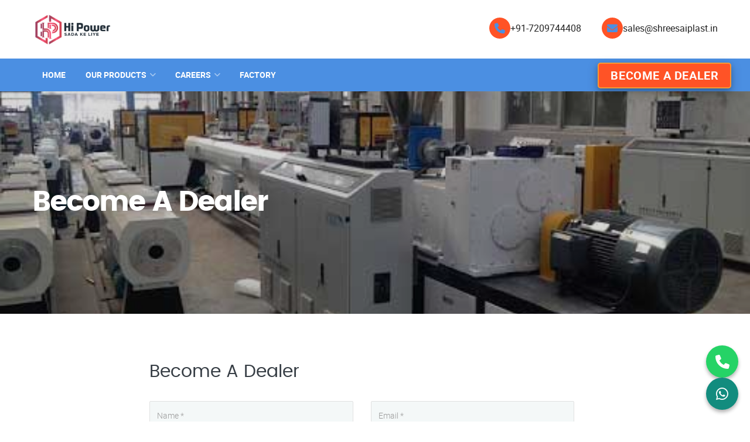

--- FILE ---
content_type: text/html; charset=UTF-8
request_url: https://www.shreesaiplast.in/become-a-dealer.php
body_size: 3701
content:
<!DOCTYPE html>
<html lang="zxx">

<head>
	<title>Shree Sai Plast Pvt. Ltd</title>
	<meta charset="utf-8" />
	<meta name="author" content="Softnio">
	<meta name="viewport" content="width=device-width, initial-scale=1.0" />
	<link rel="icon" href="image/favicon.png" type="image/png" sizes="16x16">
	<link rel="stylesheet" type="text/css" href="css/vendor.bundle.css">
	<link id="style-css" rel="stylesheet" type="text/css" href="css/style.css">

</head>
<body class="site-body style-v1">
	<!-- Header -->
	<link rel="stylesheet" href="https://cdnjs.cloudflare.com/ajax/libs/font-awesome/6.4.0/css/all.min.css">

	<style>
		.floating-icons {
			position: fixed;
			bottom: 20px;
			right: 20px;
			z-index: 1000;
			display: flex;
			flex-direction: column;
			gap: 15px;
		}

		.floating-icons a {
			display: flex;
			justify-content: center;
			align-items: center;
			width: 55px;
			height: 55px;
			border-radius: 50%;
			color: white;
			text-decoration: none;
			font-size: 24px;
			box-shadow: 0 4px 6px rgba(0, 0, 0, 0.3);
			transition: transform 0.3s ease;
		}

		.floating-icons a:hover {
			transform: scale(1.1);
		}

		.floating-call {
			background-color: #25d366;
		}

		.floating-whatsapp {
			background-color: #128C7E;
		}


		h1.heading-css {
			font-weight: 900;
			font-family: sans-serif;
			font-size: 6rem;
			margin-top: 0px;
		}

		p.para-css {
			font-size: 18px;
		}

		.btn-css {


			font-size: 20px;
			padding: 10px 32px;
			border-radius: 5px;
			box-shadow: 0 4px 8px 0 rgba(0, 0, 0, 0.2), 0 6px 20px 0 rgba(0, 0, 0, 0.19);
		}

		.btn-css1 {

			margin-top: 10px;
			font-size: 20px;
			padding: 10px 32px;
			border-radius: 5px;
			box-shadow: 0 4px 8px 0 rgba(0, 0, 0, 0.2), 0 6px 20px 0 rgba(0, 0, 0, 0.19);
		}

		.btn-css2 {
			background-color: #ff5326;
			float: right;
			margin-top: 7px;
			font-size: 20px;
			padding: 6px 20px;
			border-radius: 5px;
			box-shadow: 0 4px 8px 0 rgba(0, 0, 0, 0.2), 0 6px 20px 0 rgba(0, 0, 0, 0.19);
		}

		.btn-css2:hover {
			background-color: #913119ff;
			color: white;
		}

		h2.center.hd2-css {
			font-size: 40px;
			color: orange;
			font-family: serif;
		}

		/* Professional Contact Section Styles */
		.top-contact {
			display: flex;
			flex-wrap: wrap;
			gap: 30px;
			align-items: center;
			justify-content: flex-end;
			margin: 0;
			padding: 0;
			list-style: none;
		}

		.contact-link {
			display: flex;
			align-items: center;
			text-decoration: none;
			color: #222;
			gap: 12px;
		}

		span.contact-icon i {
			margin-left: 4px;
		}

		.contact-icon {
			background: #ff5326;
			color: #fff;
			border-radius: 50%;
			width: 36px;
			height: 36px;
			display: flex;
			align-items: center;
			justify-content: center;
			font-size: 18px;

		}

		.contact-label {
			font-weight: 600;
			font-size: 15px;
			margin-right: 6px;
			color: #ff5326;
		}

		.contact-value {
			font-size: 15px;
			color: #222;
			font-family: 'Roboto', Arial, sans-serif;
		}

		@media (max-width: 600px) {
			.top-contact {
				flex-direction: column;
				gap: 12px;
				align-items: flex-start;
			}

			.contact-item {
				padding: 8px 12px;
			}

			.contact-label,
			.contact-value {
				font-size: 14px;
			}

			.contact-icon {
				width: 30px;
				height: 30px;
				font-size: 16px;
			}
		}

		@media only screen and (max-width: 767px) {

			.banner-slider .fill {
				width: 100%;
				height: 156px;
				background-position: center center;
				background-size: cover;
			}

			.header-s1 .header-top {
				margin: 0 5px 0 0;
				float: right;
				width: 70%;
				text-align: right;
			}

			li.contact-item.contact-item1 {
				display: none;
			}

			.navbar-header {
				background: #4b8fe2;

				width: 104%;
				padding: 0 0px;
			}

			.navbar-header {
				display: flex;
				justify-content: space-between;
			}

			.section-pad,
			.section-pad-lg {
				padding-top: 50px;
				padding-bottom: 50px;
				padding-left: 10px;
				padding-right: 10px;
			}

			.footer-widget {
				font-size: 14px;
				line-height: 24px;
				padding: 30px 20px;
			}

			.btn-css2 {
				background-color: #ff5326;
				float: left;
				margin-top: 7px;
				font-size: 20px;
				padding: 6px 20px;
				border-radius: 5px;
				box-shadow: 0 4px 8px 0 rgba(0, 0, 0, 0.2), 0 6px 20px 0 rgba(0, 0, 0, 0.19);
				margin-left: 36px;
			}
			    .header-s1 .quote-btn .btn {
        padding: 4px 12px;
        font-size: 9px;
        -ms-border-radius: 2px;
        border-radius: 2px;
        background: #ff5326;
    }
		}

		.quotes .profile img {
			width: 65px;
			-ms-border-radius: 0px;
			border-radius: 100px;
			margin: 0 auto;
			border: 2px solid orange;
		}

		.quotes .profile {
			position: relative;
			margin-top: 0px;
		}

		.footer-widget {
			background: #0c3e7a;
			color: #fff;
			font-size: 14px;
			line-height: 1.75;
		}
		.pad-20{
			padding:20px 20px;
		}
		
	</style>
	<header class="site-header header-s1 is-sticky">
		<!-- Navbar -->
		<div class="navbar navbar-primary">
			<div class="container">
				<!-- Logo -->
				<a class="navbar-brand" href="index.php">
					<img class="logo logo-dark" alt="" src="image/logo.png">
					<img class="logo logo-light" alt="" src="image/logo.png">

				</a>
				<!-- #end Logo -->
				<!-- HeaderTop -->
				<div class="header-top">
					<ul class="top-contact">
						<li class="contact-item">
							<a href="tel:+91-7209744408" class="contact-link">
								<span class="contact-icon"><i class="fa fa-phone"></i></span>

								<span class="contact-value">+91-7209744408</span>
							</a>
						</li>
						<li class="contact-item contact-item1">
							<a href="mailto:sales@shreesaiplast.in" class="contact-link">
								<span class="contact-icon"><i class="fa fa-envelope"></i></span>

								<span class="contact-value">sales@shreesaiplast.in</span>
							</a>
						</li>
					</ul>
				</div>
				<!-- #end HeaderTop -->
				<!-- NavBar Trigger -->
				<div class="navbar-header">
					<button type="button" class="navbar-toggle collapsed" data-toggle="collapse" data-target="#mainnav"
						aria-expanded="false">
						<span class="sr-only">Menu</span>
						<span class="icon-bar"></span>
						<span class="icon-bar"></span>
						<span class="icon-bar"></span>
					</button>
					<!-- Q-Button for Mobile -->
					<div class="quote-btn"><a class="btn" href="contact.php"><span>Enquiry Now</span></a></div>
				</div>
				<!-- #end Trigger -->
				<!-- MainNav -->
				<nav class="navbar-collapse collapse" id="mainnav">
					<ul class="nav navbar-nav">
						<li><a href="index.php">Home</a>

						</li>

						<!-- <li><a href="about.php">About us</a></li>
						<li><a href="why-us.php">Why us</a></li> -->
						<li>
							<a href="#">Our products</a>
							<ul>
								<li><a href="swr-pipes-and-fittings.php">SWR Pipes & Fittings</a></li>
								<li><a href="upvc-casing-pipes.php">UPVC Casing Pipes</a></li>
								<li><a href="plumbing-pipes.php">Plumbing Pipes</a></li>
								<li><a href="agricultural-pipes.php">Agricultural Pipes</a></li>
								<li><a href="rigid-pipes.php">Rigid Pipes</a></li>
								<li><a href="column-pipes.php">Column Pipes</a></li>

								<li><a href="ribbed-strainer.php">Ribbed Strainer</a></li>
								<li><a href="cpvc-pipes.php">CPVC Pipes</a></li>
								<li><a href="gardenp-pipe.php">Garden Pipe </a></li>


								<li><a href="water-tank.php ">Water Tank </a></li>

							</ul>
						</li>


						<!-- <li>
							<a href="#">   Upcoming products</a>
							<ul>
								<li><a href="cpvc-pipes.php">CPVC Pipe </a></li>
								
								<li><a href="water-tank.php ">Water Tank </a></li>
							
							
							
							</ul>
						</li> -->

						<li><a href="#">Careers</a>
							<ul>
								<li><a href="about.php">About us</a></li>
								<li><a href="contact.php">Contact</a></li>
								<li><a href="career-with-us.php">Career with us</a></li>
							</ul>
						</li>

						<li><a href="factory.php">Factory</a></li>



						<!-- <li><a href="download.php">Download</a></li> -->
						<a href="agricultural-pipes.php" class="btn  btn-css2">Become A Dealer</a>
					</ul>

				</nav>
				<!-- #end MainNav -->

			</div>
		</div>
		<!-- #end Navbar -->

	</header>
	<!-- End Header -->		<!-- Banner -->
		<div class="banner banner-static banner-medium has-bg lighter-filter">
			<div class="banner-cpn">
				<div class="container">
					<div class="content row">

						<div class="banner-text light style-modern">
							<h1 class="page-title">Become A Dealer</h1>
						
						</div>

					</div>
				</div>
			</div>
			<div class="banner-bg imagebg">
				<img src="image/banner-inner.jpg" alt="">
			</div>
		</div>
		<!-- End Banner -->

	<!-- End Header -->

	<!-- Content -->
	<div class="section section-contents section-contact section-pad">
		<div class="container">
			<div class="content row">

				<div class="contact-content row">
				    <div class="col-md-2"></div>
					<div class="drop-message col-md-8  pad-r res-m-bttm">
						<h2>Become A Dealer</h2>
					
						<form id="quote-requ" class="form-message" action="#" method="post">
							<div class="form-results"></div>
							<div class="form-group row">
								<div class="form-field col-md-6 form-m-bttm">
									<input name="contact-name" type="text" name="fname" placeholder="Name *" class="form-control " required>
								</div>
								<div class="form-field col-md-6">
									<input name="contact-email" type="email" name="email" placeholder="Email *" class="form-control  email" required>
								</div>
							</div>
							<div class="form-group row">
								<div class="form-field col-md-6 form-m-bttm">
									<input name="contact-phone" type="text" name="phone" placeholder="Phone *" class="form-control " required>
								</div>
								
									<div class="form-field col-md-6 form-m-bttm">
									<input name="contact-phone" type="text" name="Business Name" placeholder="Business Name *" class="form-control " required>
								</div>
								
								
								
							
							</div>
							
								<div class="form-group row">
								<div class="form-field col-md-6 form-m-bttm">
									<input name="contact-phone" type="text" name="State" placeholder="State *" class="form-control " required>
								</div>
								
									<div class="form-field col-md-6 form-m-bttm">
									<input name="contact-phone" type="text" name="City" placeholder="City *" class="form-control " required>
								</div>
								
								
								
							
							</div>
							
							<div class="form-group row">
								<div class="form-field col-md-12">
									<textarea name="contact-message" name="message" placeholder="Messages / Question *" class="txtarea form-control required"></textarea>
								</div>
							</div>
							<input type="text" class="hidden" name="form-anti-honeypot" value="">
							<input type="submit" value="submit" name="submit" class="btn solid-btn sb-h">
						</form>
					</div>
					<div class="col-md-2"></div>
										
					
			
				</div>

			</div>
		</div>
	</div>
	<!-- End Content -->


	<!-- Footer Widget-->
	<div class="footer-widget section-pad-md">
		<div class="container">
			<div class="row">

				<div class="widget-row row">

					<div class="footer-col col-md-2 col-sm-6 res-m-bttm">
						<!-- Each Widget -->
						<div class="wgs wgs-footer wgs-menu">
							<h5 class="wgs-title">About us</h5>
							<div class="wgs-content">
								<ul class="menu">
									<li><a href="index.php">Home</a></li>
									<li><a href="about.php">About Us</a></li>
									<li><a href="why-us.php">Why us</a></li>

									<li><a href="contact.php">Contact</a></li>
									<li><a href="career-with-us.php">Career with us</a></li>
									<li><a href="top10pvcpipeandfitting.php">Top 10 PVC Pipes & Fittings</a></li>

									<li><a href="download.php">Download</a></li>
									<li><a href="dipak-kumar-shaw.php">Dipak Kumar Shaw</a></li>
								</ul>
							</div>
						</div>
						<!-- End Widget -->
					</div>
					<div class="footer-col col-md-2 col-sm-6 res-m-bttm">
						<!-- Each Widget -->
						<div class="wgs wgs-footer wgs-menu">
							<h5 class="wgs-title">Our Pipes</h5>
							<div class="wgs-content">
								<ul class="menu">
									<li><a href="swr-pipes-and-fittings.php">SWR Pipes & Fittings</a></li>
									<li><a href="upvc-casing-pipes.php">UPVC Casing Pipes</a></li>
									<li><a href="plumbing-pipes.php">Plumbing Pipes</a></li>
									<li><a href="agricultural-pipes.php">Agricultural Pipes</a></li>
									<li><a href="rigid-pipes.php">Rigid Pipes</a></li>
									<li><a href="column-pipes.php">Column Pipes</a></li>
									<li><a href="ribbed-strainer.php">Ribbed Strainer</a></li>
									<li><a href="cpvc-pipes.php">CPVC Pipes</a></li>
								</ul>
							</div>
						</div>
						<!-- End Widget -->
					</div>

					<div class="footer-col col-md-6 col-sm-6 res-m-bttm">
						<!-- Each Widget -->
						<div class="wgs wgs-footer">
							<h5 class="wgs-title">Company Information</h5>
							<div class="wgs-content">
								<ul class="contact-info">
									<li><span>Email</span>:sales@shreesaiplast.in</li>
									<li><span>Phone</span>:+91-9142432922 | +91- 7209744408</li>
									<li><span>Branch Number</span>:+91-9031864224 </li>
									<li><span>Addresss</span>:Dhamaul Road, Chhatna More Bhagat Mandir,
										Parasa Bazar, Patna, Bihar.</li>

								</ul>
								<div class="text-center">
									<img src="image/ISO9001-150x150.png" alt="">
								</div>

							</div>
						</div>
						<!-- End Widget -->
					</div>

					<div class="footer-col col-md-2 col-sm-6 res-m-bttm">
						<!-- Each Widget -->
						<div class="wgs wgs-footer">
							<h5 class="wgs-title">Follow us</h5>
							<div class="wgs-content">

								<ul class="social social-v2">
									<li>
										<a href="https://www.facebook.com/shreesaiplastpvt.ltd" target="_blank">
											<i class="fab fa-facebook-f" aria-hidden="true"></i>
										</a>
									</li>
									<li>
										<a href="#">
											<i class="fab fa-twitter"></i>

										</a>
									</li>
									<li>
										<a href="#">
											<i class="fab fa-linkedin-in" aria-hidden="true"></i>
										</a>
									</li>
								</ul>

							</div>
							<br>

							<div id="google_translate_element"></div>
							<br>

							<a href="#" title="hit counters"><img src="https://counter3.stat.ovh/private/freecounterstat.php?c=cu255prsxrlxj5fcw948apxduclptcp2" border="0" title="hit counters" alt="hit counters"></a>


						</div>
						<!-- End Widget -->
					</div>


				</div><!-- Widget Row -->

			</div>
		</div>
	</div>
	<style>
		.colorPanel {
			display: none;
		}
	</style>
	<!-- End Footer Widget -->
	<!-- Copyright -->
	<div class="copyright">
		<div class="container">
			<div class="row">
				<div class="site-copy col-sm-7">
					<p>Copyright &copy; 2020 Shree Sai Plast Pvt. Ltd. All Rights Reserved </p>
				</div>
				<div class="site-by col-sm-5 al-right">
					<p>Designed and Developed by <a href="https://www.webexperttechnology.com/" target="_blank">Web Expert Technology</a></p>
				</div>
			</div>
		</div>
	</div>

	<div class="floating-icons">
		<!-- Call Icon -->
		<a href="tel:9142432922" class="floating-call" title="Call Now">
			<i class="fas fa-phone"></i>
		</a>

		<!-- WhatsApp Icon -->
		<a href="https://wa.me/919142432922" target="_blank" class="floating-whatsapp" title="Chat on WhatsApp">
			<i class="fab fa-whatsapp"></i>
		</a>
	</div>
	<script type="text/javascript">
		function googleTranslateElementInit() {
			new google.translate.TranslateElement({
				pageLanguage: 'en'
			}, 'google_translate_element');
		}
	</script>

	<script type="text/javascript" src="//translate.google.com/translate_a/element.js?cb=googleTranslateElementInit"></script>
	<!-- End Copyright -->
	<script src="js/gmaps.js"></script>
	
	<!-- JavaScript Bundle -->
	<script src="js/jquery.bundle.js"></script>
	<!-- Theme Script init() -->
	<script src="js/script.js"></script>
	<!-- End script -->
</body>

</html>

--- FILE ---
content_type: text/css
request_url: https://www.shreesaiplast.in/css/style.css
body_size: 25157
content:
/*! 
Template Name: Plumbing - HTML Template
Author: ThemeSurf
Version: 1.0.1
Update: 04.05.2018
*/
@font-face {
    font-family: "Roboto";
    src: url("../fonts/roboto/roboto-regular-webfont.eot");
    src: url("../fonts/roboto/roboto-regular-webfontd41d.eot?#iefix") format("embedded-opentype"), url("../fonts/roboto/roboto-regular-webfont.woff2") format("woff2"), url("../fonts/roboto/roboto-regular-webfont.woff") format("woff"),
        url("../fonts/roboto/roboto-regular-webfont.ttf") format("truetype");
    font-weight: 400;
}
@font-face {
    font-family: "Roboto";
    src: url("../fonts/roboto/roboto-bold-webfont.eot");
    src: url("../fonts/roboto/roboto-bold-webfontd41d.eot?#iefix") format("embedded-opentype"), url("../fonts/roboto/roboto-bold-webfont.woff2") format("woff2"), url("../fonts/roboto/roboto-bold-webfont.woff") format("woff"),
        url("../fonts/roboto/roboto-bold-webfont.ttf") format("truetype");
    font-weight: 700;
}
@font-face {
    font-family: "Roboto";
    src: url("../fonts/roboto/roboto-light-webfont.eot");
    src: url("../fonts/roboto/roboto-light-webfontd41d.eot?#iefix") format("embedded-opentype"), url("../fonts/roboto/roboto-light-webfont.woff2") format("woff2"), url("../fonts/roboto/roboto-light-webfont.woff") format("woff"),
        url("../fonts/roboto/roboto-light-webfont.ttf") format("truetype");
    font-weight: 300;
}
@font-face {
    font-family: "Poppins";
    src: url("../fonts/poppins/poppins-light-webfont.eot");
    src: url("../fonts/poppins/poppins-light-webfontd41d.eot?#iefix") format("embedded-opentype"), url("../fonts/poppins/poppins-light-webfont.woff2") format("woff2"), url("../fonts/poppins/poppins-light-webfont.woff") format("woff"),
        url("../fonts/poppins/poppins-light-webfont.ttf") format("truetype");
    font-weight: 300;
}
@font-face {
    font-family: "Poppins";
    src: url("../fonts/poppins/poppins-regular-webfont.eot");
    src: url("../fonts/poppins/poppins-regular-webfontd41d.eot?#iefix") format("embedded-opentype"), url("../fonts/poppins/poppins-regular-webfont.woff2") format("woff2"), url("../fonts/poppins/poppins-regular-webfont.woff") format("woff"),
        url("../fonts/poppins/poppins-regular-webfont.ttf") format("truetype");
    font-weight: 400;
}
@font-face {
    font-family: "Poppins";
    src: url("../fonts/poppins/poppins-semibold-webfont.eot");
    src: url("../fonts/poppins/poppins-semibold-webfontd41d.eot?#iefix") format("embedded-opentype"), url("../fonts/poppins/poppins-semibold-webfont.woff2") format("woff2"),
        url("../fonts/poppins/poppins-semibold-webfont.woff") format("woff"), url("../fonts/poppins/poppins-semibold-webfont.ttf") format("truetype");
    font-weight: 600;
}
@font-face {
    font-family: "Poppins";
    src: url("../fonts/poppins/poppins-bold-webfont.eot");
    src: url("../fonts/poppins/poppins-bold-webfontd41d.eot?#iefix") format("embedded-opentype"), url("../fonts/poppins/poppins-bold-webfont.woff2") format("woff2"), url("../fonts/poppins/poppins-bold-webfont.woff") format("woff"),
        url("../fonts/poppins/poppins-bold-webfont.ttf") format("truetype");
    font-weight: 700;
}
body {
    font-family: "Roboto", sans-serif;
    color: #596570;
    font-size: 16px;
    line-height: 1.75;
    font-weight: 300;
    -webkit-font-smoothing: antialiased;
    -moz-osx-font-smoothing: grayscale;
}
html,
body {
    overflow-x: hidden;
}
h1,
h2,
h3,
h4,
h5,
h6,
p,
ul,
ol,
table {
    margin: 0 0 18px;
}
h1:last-child,
h2:last-child,
h3:last-child,
h4:last-child,
h5:last-child,
h6:last-child,
p:last-child,
ul:last-child,
ol:last-child,
table:last-child {
    margin-bottom: 0;
}
h1,
h2,
h3,
h4,
h5,
h6 .h1,
.h2,
.h3,
.h4,
.h5,
.h6 {
    font-family: "Poppins", sans-serif;
    line-height: 1.3;
    font-weight: 400;
    color: #373e45;
}
h1.color-secondary,
h2.color-secondary,
h3.color-secondary,
h4.color-secondary,
h5.color-secondary,
h6 .h1.color-secondary,
.h2.color-secondary,
.h3.color-secondary,
.h4.color-secondary,
.h5.color-secondary,
.h6.color-secondary {
    color: #ff5326;
}
h1.color-primary,
h2.color-primary,
h3.color-primary,
h4.color-primary,
h5.color-primary,
h6 .h1.color-primary,
.h2.color-primary,
.h3.color-primary,
.h4.color-primary,
.h5.color-primary,
.h6.color-primary {
    color: #f93;
}
h1 + .image:not([class*="mt-"]),
h2 + .image:not([class*="mt-"]),
h3 + .image:not([class*="mt-"]),
h4 + .image:not([class*="mt-"]),
h5 + .image:not([class*="mt-"]),
h6 .h1 + .image:not([class*="mt-"]),
.h2 + .image:not([class*="mt-"]),
.h3 + .image:not([class*="mt-"]),
.h4 + .image:not([class*="mt-"]),
.h5 + .image:not([class*="mt-"]),
.h6 + .image:not([class*="mt-"]) {
    margin-top: 20px;
}
h1,
.h1,
.heading-lg,
.heading-lg-lead {
    font-size: 2.5em;
}
h2,
.h2 {
    font-size: 1.875em;
}
h3,
.h3,
h4,
.h4,
.heading-md,
.heading-md-lead {
    font-size: 1.5em;
    font-weight: 300;
}
h4,
.h4,
h4.heading-md {
    font-size: 1.25em;
    margin-bottom: 12px;
}
h5,
.h5 {
    font-size: 1.1em;
    margin-bottom: 8px;
}
h6,
.h6,
.heading-sm,
.heading-sm-lead {
    font-size: 0.875em;
}
ul,
ol {
    padding: 0px;
    margin: 0px;
}
ul li,
ol li {
    list-style: none;
}
.lead {
    line-height: 1.6;
}
.heading-section {
    font-size: 1.875em;
    line-height: 1.1;
    text-transform: uppercase;
    color: #373e45;
    font-weight: 600;
}
.heading-section.heading-sm {
    font-size: 1.375em;
}
.heading-section.color-secondary {
    color: #ff5326;
}
.heading-section.color-primary {
    color: #f93;
}
.heading-section.color-default {
    color: #596570;
}
.heading-lead {
    font-size: 2.25em;
}
.heading-lead.heading-sm {
    font-size: 1.5em;
}
.heading-lead.extra-large {
    font-size: 3.5em;
}
.heading-section,
.heading-lead {
    margin-bottom: 20px;
}
.heading-section:last-child,
.heading-lead:last-child {
    margin-bottom: 0;
}
.heading-section:not(.with-line) + h3,
.heading-section:not(.with-line) + h4,
.heading-section:not(.with-line) + h5,
.heading-lead:not(.with-line) + h3,
.heading-lead:not(.with-line) + h4,
.heading-lead:not(.with-line) + h5 {
    margin-top: -20px;
}
.heading-section + p.lead,
.heading-lead + p.lead {
    margin-top: -10px;
}
.heading-section.with-line,
.heading-lead.with-line {
    padding-bottom: 15px;
}
.heading-section.with-line::after,
.heading-lead.with-line::after {
    display: block;
}
.heading-sm-lead,
.heading-md-lead,
.heading-lg-lead {
    letter-spacing: 4px;
    font-weight: 300;
    font-family: "Roboto", sans-serif;
    text-transform: uppercase;
    margin-bottom: 5px;
}
.heading-sm-lead + h1,
.heading-sm-lead + h2,
.heading-sm-lead + h3,
.heading-sm-lead + h4,
.heading-sm-lead + h5,
.heading-sm-lead + h4,
.heading-md-lead + h1,
.heading-md-lead + h2,
.heading-md-lead + h3,
.heading-md-lead + h4,
.heading-md-lead + h5,
.heading-md-lead + h4,
.heading-lg-lead + h1,
.heading-lg-lead + h2,
.heading-lg-lead + h3,
.heading-lg-lead + h4,
.heading-lg-lead + h5,
.heading-lg-lead + h4 {
    margin-top: 0;
}
.heading-sm-lead,
.heading-md-lead {
    color: #f93;
}
.heading-sm-lead.color-primary,
.heading-md-lead.color-primary {
    color: #f93;
}
.heading-sm-lead.color-secondary,
.heading-md-lead.color-secondary {
    color: #ff5326;
}
.with-line {
    position: relative;
    padding-bottom: 15px;
}
.with-line::after {
    content: "";
    position: absolute;
    bottom: 0;
    display: block;
    width: 60px;
    height: 2px;
    margin: 15px 0 0;
    background-color: #f93;
}
.light .with-line::after,
.box-s3 .with-line::after,
.box-s4 .with-line::after {
    background-color: #fff;
}
.with-line.al-center::after,
.with-line.center::after {
    left: 50%;
    margin-left: -30px;
}
.with-line.al-right::after {
    right: 0;
}
.light,
.box-s3,
.box-s4,
.light h1,
.box-s3 h1,
.box-s4 h1,
.light h2,
.box-s3 h2,
.box-s4 h2,
.light h3,
.box-s3 h3,
.box-s4 h3,
.light h4,
.box-s3 h4,
.box-s4 h4,
.light h5,
.box-s3 h5,
.box-s4 h5,
.light h6,
.box-s3 h6,
.box-s4 h6 {
    color: #fff;
}
.lh-x1 {
    line-height: 1;
}
.lh-x2 {
    line-height: 1.5;
}
.lh-x3 {
    line-height: 2;
}
blockquote {
    margin: 30px 0;
    color: #888;
}
blockquote:first-child {
    margin-top: 0;
}
blockquote:last-child {
    margin-bottom: 0;
}
blockquote p:last-child strong {
    color: #f93;
}
p + h1,
p + h2,
p + h3,
p + h4,
p + h5,
p + h4,
ul + h1,
ul + h2,
ul + h3,
ul + h4,
ul + h5,
ul + h4,
ol + h1,
ol + h2,
ol + h3,
ol + h4,
ol + h5,
ol + h4,
table + h1,
table + h2,
table + h3,
table + h4,
table + h5,
table + h4 {
    margin-top: 35px;
}
ul + p,
ul + ul,
ul + ol,
ol + ol,
ol + ul,
ul + table,
ol + table {
    margin-top: 35px;
}
b,
strong {
    font-weight: 600;
}
a {
    outline: 0;
    transition: all 0.5s;
    color: #f93;
}
a:link,
a:visited {
    text-decoration: none;
}
a:hover,
a:focus,
a:active {
    outline: 0;
    color: #ff5326;
}
img {
    outline: 0;
    border: 0 none;
    max-width: 100%;
    height: auto;
    vertical-align: top;
    -ms-border-radius: 0px;
    border-radius: 0px;
}
img + h2,
img h3,
img h4 {
    margin-top: 15px;
}
img.alignright {
    padding: 0;
    float: right;
    margin: 5px 0 10px 30px;
}
h3 img.alignright,
h4 img.alignright,
h2 img.alignright,
h1 img.alignright {
    margin-top: 0;
}
img.alignleft {
    padding: 0;
    float: left;
    margin: 5px 30px 10px 0;
}
h3 img.alignleft,
h4 img.alignleft,
h2 img.alignleft,
h1 img.alignleft {
    margin-top: 0;
}
img.aligncenter {
    float: none;
    display: block;
    margin: 5px auto 15px;
}
img.aligncenter:first-child {
    margin-top: 0;
}
img.aligncenter:last-child {
    margin-bottom: 0;
}
hr,
.hr {
    margin: 45px 0;
}
hr:first-child,
.hr:first-child {
    margin-top: 0;
}
hr:last-child,
.hr:last-child {
    margin-bottom: 0;
}
.hr-lg {
    margin: 60px 0;
}
.hr-md {
    margin: 30px 0;
}
.hr-sm {
    margin: 15px 0;
}
input:focus {
    border-color: #66afe9;
    outline: 0;
    box-shadow: 0 0 0 transparent;
}
.al-center,
.center {
    text-align: center;
}
.al-center .with-line:after,
.center .with-line:after {
    left: 50%;
    margin-left: -35px;
}
.al-right {
    text-align: right;
}
.al-right .with-line:after {
    right: 0;
}
.al-left {
    text-align: left;
}
.ucap {
    text-transform: uppercase;
}
#preloader {
    position: fixed;
    top: 0;
    left: 0;
    right: 0;
    bottom: 0;
    background-color: #fff;
    z-index: 10000;
}
#status {
    width: 100px;
    height: 100px;
    position: absolute;
    left: 50%;
    top: 50%;
    background-image: url(../image/loading.html);
    background-repeat: no-repeat;
    background-position: center;
    background-size: 38px auto;
    margin: -50px 0 0 -50px;
}
#gmap {
    display: block;
    width: 100%;
    height: 400px;
    pointer-events: none;
    background: #c9c9c9;
}
.map-contact-vertical #gmap {
    height: 600px;
}
.section-pad {
    padding-top: 80px;
    padding-bottom: 80px;
}
.section-pad-xs {
    padding-top: 20px;
    padding-bottom: 20px;
}
.section-pad-sm {
    padding-top: 40px;
    padding-bottom: 40px;
}
.section-pad-md {
    padding-top: 60px;
    padding-bottom: 60px;
}
.section-pad-lg {
    padding-top: 110px;
    padding-bottom: 110px;
}
.section-pad.nopd {
    padding-top: 0;
    padding-bottom: 0;
}
.section-overup[class*="section-pad"] {
    margin-top: -60px;
    padding-top: 0;
}
.section-overup-lg[class*="section-pad"] {
    margin-top: -110px;
    padding-top: 0;
}
.pad-0,
.nopd {
    padding: 0px;
}
.npl {
    padding-left: 0px;
}
.npr {
    padding-right: 0px;
}
.space-top {
    margin-top: 20px;
}
.space-top-sm {
    margin-top: 15px;
}
.space-top-md {
    margin-top: 30px;
}
.space-bottom {
    margin-bottom: 20px;
}
.space-bottom-sm {
    margin-bottom: 15px;
}
.space-bottom-md {
    margin-bottom: 30px;
}
.nomg {
    margin-top: 0;
    margin-bottom: 0;
}
.wide-lg {
    max-width: 1170px;
    margin: 0 auto;
}
.wide-md {
    max-width: 970px;
    margin: 0 auto;
}
.wide-sm {
    max-width: 770px;
    margin: 0 auto;
}
.wide-xs {
    max-width: 570px;
    margin: 0 auto;
}
.row-vm {
    align-items: center;
    display: flex;
}
.row-vm.reverses > div:last-child {
    order: 1;
}
.row-vm.reverses > div:first-child {
    order: 2;
}
.container-fluid > .row > .row {
    margin-left: 0;
    margin-right: 0;
}
.row-column:not(:first-child) {
    margin-top: 60px;
}
.row-column-md:not(:first-child) {
    margin-top: 45px;
}
.row-column-sm:not(:first-child) {
    margin-top: 30px;
}
div[class*="row-column"].mgfix {
    margin-top: -45px;
}
div[class*="row-column"].mgauto {
    margin-top: 0;
}
div[class*="row-column"].mgtop {
    margin-top: 60px;
}
div[class*="row-column"].mgtop-md {
    margin-top: 45px;
}
div[class*="row-column"].mgtop-sm {
    margin-top: 30px;
}
div[class*="wide-"] + div[class*="row-column"]:not([class*="mg"]):not([class*="mt-"]) {
    margin-top: 60px;
}
.clear {
    clear: both;
    display: block;
    height: 0;
    width: 100%;
}
.clear-left {
    clear: left;
}
.clear-right {
    clear: right;
}
.first[class*="col-"] {
    clear: left;
}
.nomg[class*="wide-"] {
    margin: 0;
}
.img-shadow {
    box-shadow: 0 2px 26px 0 rgba(0, 0, 0, 0.16);
}
.round {
    -ms-border-radius: 0px;
    border-radius: 0px;
}
.round-md {
    -ms-border-radius: 8px;
    border-radius: 8px;
}
.round-lg {
    -ms-border-radius: 35px;
    border-radius: 35px;
}
.circle {
    -ms-border-radius: 50%;
    border-radius: 50%;
}
.image {
    margin-bottom: 20px;
}
.image:last-child {
    margin-bottom: 0;
}
.image img {
    max-width: 100%;
    height: auto;
}
.image[class*="round"] a,
.image[class*="round"] img,
.image.circle a,
.image.circle img {
    border-radius: inherit;
}
.image.circle:not([class*="al-"]) {
    text-align: center;
}
.image.circle:not(.image-md) img {
    width: 100%;
    max-width: 555px;
}
.image-md img {
    width: 90%;
    max-width: 220px;
}
.imagebg {
    position: absolute;
    height: 100%;
    right: 0;
    top: 0;
    left: 0;
    background-size: cover;
    background-position: 50% 50%;
    background-repeat: no-repeat;
    z-index: 0;
    opacity: 0;
    transition: opacity 0.4s;
}
.fixed-bg .imagebg {
    background-attachment: fixed;
}
.imagebg img {
    display: none;
}
.image-on-left .imagebg,
.image-on-right .imagebg {
    width: 50%;
}
.image-on-left .imagebg {
    right: 50%;
}
.image-on-right .imagebg {
    left: 50%;
}
.image-slice .imagebg {
    width: 40%;
    left: 0;
}
.image-slice .imagebg + .imagebg {
    width: 60%;
    left: 40%;
}
.image-slice .section-bg:not(.section-bg-r):after {
    content: "";
    background: #f93;
    position: absolute;
    left: 0;
    bottom: 0;
    top: 0;
    opacity: 0.9;
    width: 100%;
}
.image-slice .section-bg.section-bg-alt:not(.section-bg-r):after {
    background: #ff5326;
}
.has-bg-image {
    position: relative;
}
.bg-image-loaded {
    opacity: 1;
}
.has-bg,
.fixed-bg {
    background-repeat: no-repeat;
    background-position: 50% 50%;
    background-size: cover;
}
.has-bg {
    position: relative;
}
.has-bg:after {
    position: absolute;
    top: 0;
    left: 0;
    right: 0;
    bottom: 0;
    content: "";
    background-color: #000;
    opacity: 0.5;
    z-index: 1;
}
.has-bg.bg-primary:after,
.has-bg.box-s3:after {
    background-color: #f93;
}
.has-bg.bg-secondary:after,
.has-bg.box-s4:after {
    background-color: #ff5326;
}
.has-bg.bg-alternet:after {
    background-color: #ffc426;
}
.has-bg.bg-light:after,
.has-bg.box-s2:after {
    background-color: #f4f8f8;
}
.has-bg.dark-filter:after {
    opacity: 0.75;
}
.has-bg.darker-filter:after {
    opacity: 0.9;
}
.has-bg.light-filter:after {
    opacity: 0.25;
}
.has-bg.lighter-filter:after {
    opacity: 0.15;
}
.has-bg.no-filter:after {
    opacity: 0.01;
}
.has-bg .container,
.has-bg-image .container {
    position: relative;
    z-index: 2;
}
.fixed-bg {
    background-attachment: fixed;
}
.btn {
    font-family: "Roboto", sans-serif;
    font-size: 13px;
    line-height: 1.4;
    font-weight: 600;
    padding: 12px 20px;
    text-align: center;
    text-transform: uppercase;
    letter-spacing: 0.03em;
    color: #fff;
    border: 2px solid #f93;
    background-color: #f93;
    box-sizing: border-box;
    transition: all 0.4s;
    -ms-border-radius: 2px;
    border-radius: 2px;
}
.btn:hover,
.btn:focus {
    background-color: #ff5326;
    border-color: #ff5326;
    color: #fff;
}
.btn.block {
    display: block;
    white-space: inherit;
}
.btn.btn-alt {
    background: #ff5326;
    border-color: #ff5326;
}
.btn.btn-alt:hover,
.btn.btn-alt:focus {
    background: #f93;
    border-color: #f93;
}
.btn.btn-outline {
    color: #f93;
    background-color: transparent;
}
.btn.btn-outline:hover,
.btn.btn-outline:focus {
    color: #fff;
    background: #f93;
    border-color: #f93;
}
.btn.btn-outline.btn-alt {
    color: #ff5326;
}
.btn.btn-outline.btn-alt:hover,
.btn.btn-outline.btn-alt:focus {
    color: #fff;
    background: #ff5326;
    border-color: #ff5326;
}
.btn.btn-outline.btn-light {
    color: #fff;
    border-color: #fff;
}
.btn.btn-outline.btn-light:hover,
.btn.btn-outline.btn-light:focus {
    background: #f93;
    border-color: #f93;
}
.btn.btn-outline.btn-light.btn-alt:hover,
.btn.btn-outline.btn-light.btn-alt:focus {
    background: #ff5326;
    border-color: #ff5326;
}
.btn.btn-light:not(.btn-outline) {
    color: #f93;
    border-color: #fff;
    background-color: #fff;
}
.btn.btn-light:not(.btn-outline):hover,
.btn.btn-light:not(.btn-outline):focus {
    color: #fff;
    background: #f93;
    border-color: #f93;
}
.bg-primary .btn.btn-light:not(.btn-outline):hover,
.box-s3 .btn.btn-light:not(.btn-outline):hover,
.bg-primary .btn.btn-light:not(.btn-outline):focus,
.box-s3 .btn.btn-light:not(.btn-outline):focus {
    background: #ff5326;
    border-color: #ff5326;
}
.btn.btn-light:not(.btn-outline).btn-alt {
    color: #ff5326;
}
.btn.btn-light:not(.btn-outline).btn-alt:hover,
.btn.btn-light:not(.btn-outline).btn-alt:focus {
    color: #fff;
    background: #ff5326;
    border-color: #ff5326;
}
.bg-secondary .btn.btn-light:not(.btn-outline).btn-alt:hover,
.box-s4 .btn.btn-light:not(.btn-outline).btn-alt:hover,
.bg-secondary .btn.btn-light:not(.btn-outline).btn-alt:focus,
.box-s4 .btn.btn-light:not(.btn-outline).btn-alt:focus {
    background: #f93;
    border-color: #f93;
}
.btn.btn-center {
    margin: 0 auto;
    width: auto;
    min-width: 160px;
}
.btn.btn-lg {
    padding: 16px 35px;
    font-size: 16px;
    -ms-border-radius: 2px;
    border-radius: 2px;
}
.btn.btn-md {
    padding: 8px 20px;
}
.btn.btn-sm {
    padding: 3px 12px 4px;
    font-weight: 400;
}
.btn.round {
    -ms-border-radius: 60px;
    border-radius: 60px;
}
.btn.btn-aside {
    margin: 5px 8px;
}
.btn-link {
    color: #f93;
    transition: all 0.4s ease-in-out;
}
.btn-link:hover {
    color: #f93;
}
.btn-link.focus:not([class*="link-arrow"]) {
    box-shadow: 0 1px 0 currentColor;
}
.btn-link.focus:not([class*="link-arrow"]):hover {
    box-shadow: none;
    text-decoration: none;
}
.light .btn-link:not([class*="link-arrow"]),
.box-s3 .btn-link:not([class*="link-arrow"]),
.box-s4 .btn-link:not([class*="link-arrow"]) {
    color: #fff;
    box-shadow: 0 1px 0 currentColor;
}
.light .btn-link:not([class*="link-arrow"]):hover,
.box-s3 .btn-link:not([class*="link-arrow"]):hover,
.box-s4 .btn-link:not([class*="link-arrow"]):hover {
    color: #fff;
    box-shadow: none;
    text-decoration: none;
}
.btn-link.link-arrow,
.btn-link.link-arrow-sm {
    position: relative;
    padding-right: 48px;
}
.btn-link.link-arrow:after,
.btn-link.link-arrow:before,
.btn-link.link-arrow-sm:after,
.btn-link.link-arrow-sm:before {
    content: "";
    display: block;
    position: absolute;
    transition: all 0.4s ease-in-out;
}
.btn-link.link-arrow:before,
.btn-link.link-arrow-sm:before {
    top: 50%;
    right: 9px;
    width: 9px;
    height: 9px;
    transform-origin: 50% 50%;
    transform: translate(0, -4px) rotate(45deg);
    box-shadow: inset -1px 1px 0 0 currentColor;
}
.btn-link.link-arrow:after,
.btn-link.link-arrow-sm:after {
    top: 50%;
    right: 8px;
    width: 30px;
    height: 1px;
    transform: translate(0, 0);
    background-color: currentColor;
}
.btn-link.link-arrow:hover,
.btn-link.link-arrow-sm:hover {
    text-decoration: none;
}
.btn-link.link-arrow:hover:before,
.btn-link.link-arrow-sm:hover:before {
    transform: translate(8px, -4px) rotate(45deg);
}
.btn-link.link-arrow:hover:after,
.btn-link.link-arrow-sm:hover:after {
    transform: translate(8px, 0);
}
.btn-link.link-arrow-sm {
    padding-right: 36px;
}
.btn-link.link-arrow-sm:before {
    width: 7px;
    height: 7px;
    transform: translate(0, -3px) rotate(45deg);
}
.btn-link.link-arrow-sm:after {
    width: 18px;
}
.btn-link.link-arrow-sm:hover:before {
    transform: translate(8px, -3px) rotate(45deg);
}
.form-control {
    -webkit-box-shadow: none;
    -moz-box-shadow: none;
    box-shadow: none;
}
.form-control:focus {
    -webkit-box-shadow: 0 0 8px rgba(0, 0, 0, 0.1);
    -moz-box-shadow: 0 0 8px rgba(0, 0, 0, 0.1);
    box-shadow: 0 0 8px rgba(0, 0, 0, 0.1);
}
.form-control.error {
    border-color: #ff4346 !important;
}
form label.error {
    display: none !important;
}
.form-results {
    display: none;
    font-size: 12px;
    margin: 15px 0;
}
.form-results:first-child {
    margin-top: 0;
}
.form-results:last-child {
    margin-bottom: 0;
}
.gaps {
    clear: both;
    height: 20px;
    display: block;
    margin: 0;
}
.gaps.size-lg {
    height: 60px;
}
.gaps.size-md {
    height: 30px;
}
.gaps.size-sm {
    height: 15px;
}
.gaps.size-2x {
    height: 40px;
}
.gaps.size-3x {
    height: 60px;
}
.gaps.size-xs {
    height: 10px;
}
.gaps.size-sep {
    height: 45px;
}
.gaps.size-section {
    height: 80px;
}
.pd-x1 {
    padding: 10px;
}
.pd-x2 {
    padding: 20px;
}
.pd-x3 {
    padding: 30px;
}
.pd-x4 {
    padding: 40px;
}
.pd-x5 {
    padding: 50px;
}
.mg-x1 {
    margin: 10px;
}
.mg-x2 {
    margin: 20px;
}
.mg-x3 {
    margin: 30px;
}
.mg-x4 {
    margin: 40px;
}
.mg-x5 {
    margin: 50px;
}
.mt-x1 {
    margin-top: 10px;
}
.mt-x2 {
    margin-top: 20px;
}
.mt-x3 {
    margin-top: 30px;
}
.mt-x4 {
    margin-top: 40px;
}
.mt-x5 {
    margin-top: 50px;
}
.mb-x1 {
    margin-bottom: 10px;
}
.mb-x2 {
    margin-bottom: 20px;
}
.mb-x3 {
    margin-bottom: 30px;
}
.mb-x4 {
    margin-bottom: 40px;
}
.mb-x5 {
    margin-bottom: 50px;
}
.color-primary {
    color: #f93;
}
.color-default {
    color: #596570;
}
.color-heading {
    color: #373e45;
}
.color-secondary {
    color: #ff5326;
}
.color-alternet {
    color: #ffc426;
}
.bg-light,
.box-s2 {
    background: #f4f8f8;
}
.bg-white,
.box-s1 {
    background: #fff;
}
.bg-dark {
    background: #343640;
}
.bg-grey {
    background: #e8e8ee;
}
.bg-primary,
.box-s3 {
    background: #f93;
}
.bg-secondary,
.box-s4 {
    background: #ff5326;
}
.bg-alternet {
    background: #ffc426;
}
.bg-light-primary {
    background-color: rgba(255, 153, 51, 0.1);
}
.bg-light-secondary {
    background-color: rgba(255, 83, 38, 0.1);
}
.bg-light-alternet {
    background-color: rgba(255, 196, 38, 0.1);
}
.bdr {
    border: 1px solid rgba(0, 0, 0, 0.04);
}
.bdr-y {
    border-top: 1px solid rgba(0, 0, 0, 0.04);
    border-bottom: 1px solid rgba(0, 0, 0, 0.04);
}
.bdr-x {
    border-left: 1px solid rgba(0, 0, 0, 0.04);
    border-right: 1px solid rgba(0, 0, 0, 0.04);
}
.bdr-top {
    border-top: 1px solid rgba(0, 0, 0, 0.04);
}
.bdr-bottom {
    border-bottom: 1px solid rgba(0, 0, 0, 0.04);
}
.bdr-none {
    border-color: transparent;
}
.social {
    margin: 0;
    padding: 0;
    list-style: none;
}
.social li {
    display: inline-block;
    margin-left: 15px;
}
.social li:first-child {
    margin-left: 0;
}
.social.social-v2 li {
    border: 1px solid #f93;
    border-radius: 50%;
    height: 36px;
    width: 36px;
    text-align: center;
    line-height: 34px;
}
.preload {
    display: none;
}
.navbar-toggle {
    margin-right: 0px;
}
.carousel-control {
    visibility: hidden;
    -webkit-transition: opacity 1s ease-out;
    -moz-transition: opacity 1s ease-out;
    -o-transition: opacity 1s ease-out;
    transition: opacity 1s ease-out;
    opacity: 0;
    width: 60px;
}
.carousel-control.left,
.carousel-control.right {
    background-image: none;
    filter: none;
}
.carousel-control .glyphicon-chevron-left,
.carousel-control .glyphicon-chevron-right {
    width: 60px;
    height: 60px;
    padding-top: 0;
    -ms-border-radius: 50px;
    border-radius: 50px;
    font-family: "FontAwesome";
    text-shadow: none;
    font-size: 44px;
    margin-top: -30px;
}
.carousel-control .glyphicon-chevron-left:hover,
.carousel-control .glyphicon-chevron-right:hover {
    background: transparent;
}
.carousel-control .glyphicon-chevron-left {
    left: 10%;
}
.carousel-control .glyphicon-chevron-left:before {
    content: "\f104";
}
.carousel-control .glyphicon-chevron-right {
    right: 10%;
}
.carousel-control .glyphicon-chevron-right:before {
    content: "\f105";
}
.video-box {
    position: relative;
}
.video-box iframe {
    border: 1px solid #fbfbfb;
    -ms-border-radius: 0px;
    border-radius: 0px;
    position: absolute;
    top: 0;
    width: 100%;
    height: 100%;
    left: 0;
}
.panel-group .panel {
    border-radius: 0;
    box-shadow: none;
    border-bottom: 1px solid #eee;
    border: none;
}
.panel-default > .panel-heading {
    padding: 0;
    border-radius: 0;
    color: #212121;
    background-color: transparent;
    border: 0px;
}
.panel-title {
    font-size: 20px;
}
.panel-title > a {
    display: block;
    padding: 15px;
    text-decoration: none;
}
.more-less {
    float: right;
    color: #212121;
}
.panel-default > .panel-heading + .panel-collapse > .panel-body {
    border-top-color: #eeeeee;
}
.table-responsive {
    margin-bottom: 30px;
}
.table-responsive:last-child,
.table-responsive .table {
    margin-bottom: 0;
}
.table > tbody > tr > td,
.table > tbody > tr > th,
.table > tfoot > tr > td,
.table > tfoot > tr > th,
.table > thead > tr > td,
.table > thead > tr > th {
    border-color: #ececec;
}
.table.bdr-top,
.table.bdr-bottom {
    border-color: #ececec;
}
.table-s1 > tbody > tr > td,
.table-s1 > tbody > tr > th,
.table-s1 > tfoot > tr > td,
.table-s1 > tfoot > tr > th,
.table-s1 > thead > tr > td,
.table-s1 > thead > tr > th {
    padding: 20px;
}
.table-vertical > tbody > tr > td {
    vertical-align: middle;
}
@keyframes fadeInLeft {
    from {
        opacity: 0;
        transform: translate3d(-50px, 0, 0);
    }
    to {
        opacity: 1;
        transform: none;
    }
}
@keyframes fadeInRight {
    from {
        opacity: 0;
        transform: translate3d(50px, 0, 0);
    }
    to {
        opacity: 1;
        transform: none;
    }
}
@keyframes fadeInUp {
    from {
        opacity: 0;
        transform: translate3d(0, 50px, 0);
    }
    to {
        opacity: 1;
        transform: none;
    }
}
@keyframes fadeIn {
    from {
        opacity: 0;
    }
    to {
        opacity: 1;
    }
}
.content-section {
    margin-top: 60px;
}
.content-section:first-child {
    margin-top: 0px;
}
.content .list-style li {
    position: relative;
    padding-left: 18px;
    margin-left: 0;
    margin-bottom: 8px;
}
.content .list-style li:last-child {
    margin-bottom: 0;
}
.content .list-style li:before {
    font-family: "FontAwesome";
    content: "\f105";
    color: #f93;
    position: absolute;
    left: 1px;
    top: 3px;
    font-size: 16px;
    line-height: 18px;
}
.light .content .list-style li:before,
.box-s3 .content .list-style li:before,
.box-s4 .content .list-style li:before,
.call-action:not(.dark) .content .list-style li:before {
    color: #fff;
}
.content .list-style.dots li:before {
    content: "\f111";
    font-size: 6px;
    top: 5px;
}
.content .list-style.checkmark li {
    padding-left: 28px;
}
.content .list-style.checkmark li:before {
    content: "\f00c";
    font-size: 18px;
    line-height: 18px;
    top: 4px;
}
.content .list-style.list-sitemap li {
    margin-bottom: 10px;
    font-weight: 400;
}
.content .list-style.list-sitemap li:last-child {
    margin-bottom: 0;
}
.content .list-style.list-sitemap li ul {
    margin-top: 5px;
}
.content .list-style.list-sitemap li ul li {
    margin-top: 3px;
    font-weight: 400;
}
.content .list-style.style-v2 li {
    margin-bottom: 2px;
}
.content .list-style.style-v2 li:before {
    color: #9aa4ae;
    font-size: 6px;
}
.content ol {
    margin-left: 25px;
}
.content ol li {
    list-style: decimal;
    list-style: decimal-leading-zero;
    padding-left: 5px;
    margin-bottom: 8px;
}
.content ol li:last-child {
    margin-bottom: 0;
}
.tab-custom .nav-tabs {
    background: #ececec;
    border-bottom: none;
    display: table;
    width: 100%;
}
.tab-custom .nav-tabs li {
    display: table-cell;
    float: none;
}
.tab-custom .nav-tabs li:last-child a {
    border-right-color: #ececec;
}
.tab-custom .nav-tabs li > a {
    border: 1px solid #ececec;
    border-right-color: #f5f5f5;
    text-align: center;
    border-radius: 0px;
    padding: 15px 2px;
    margin: 0px;
    font-size: 16px;
    color: #383838;
    line-height: 24px;
}
.tab-custom .nav-tabs li > a img {
    height: 60px;
    width: auto;
    margin-top: -5px;
}
.tab-custom .nav-tabs li.active > a,
.tab-custom .nav-tabs li.active > a:hover,
.tab-custom .nav-tabs li.active > a:focus {
    background: #f5f5f5;
    border-color: #f5f5f5;
}
.tab-custom .tab-content {
    background: #f5f5f5;
    padding: 30px 20px 25px 20px;
}
.tab-custom .tab-content h4 {
    color: #f93;
    font-weight: 700;
    font-size: 18px;
    margin-bottom: 15px;
}
.tab-custom .tab-content a {
    padding: 8px 16px;
    margin-top: 25px;
}
.tab-custom.tab-simple .nav-tabs {
    background: none;
}
.tab-custom.tab-simple .nav-tabs li {
    display: inline-block;
}
.tab-custom.tab-simple .nav-tabs li > a {
    padding: 12px 15px;
    border: 1px solid #ececec;
    background-color: #ececec;
}
.tab-custom.tab-simple .nav-tabs li.active > a {
    background-color: #fff;
    border-bottom-color: #fff;
}
.tab-custom.tab-simple .tab-content {
    background: none;
    border: 1px solid #ececec;
}
.accordion .panel {
    background-color: transparent;
    border-bottom: 1px solid rgba(0, 0, 0, 0.1);
}
.accordion .panel:last-child {
    border-bottom: 0 none;
}
.accordion .panel + .panel {
    margin-top: 0;
}
.accordion .panel-title {
    position: relative;
    font-size: 1em;
    font-family: "Roboto", sans-serif;
    font-weight: 400;
}
.accordion .panel-title a {
    color: #f93;
    padding: 16px 30px 17px 0;
}
.accordion .panel-title a .plus-minus {
    opacity: 0.4;
}
.accordion .panel-title a.collapsed {
    color: #596570;
}
.accordion .panel-title a.collapsed:hover {
    opacity: 0.7;
}
.accordion .panel-title a.collapsed:hover .plus-minus {
    opacity: 0.4;
}
.accordion .panel-title a.collapsed .plus-minus {
    opacity: 0.7;
}
.accordion .panel-title a.collapsed .plus-minus span:before {
    transform: rotate(-180deg);
}
.accordion .panel-title a.collapsed .plus-minus span:after {
    transform: rotate(0deg);
}
.accordion .panel-title a:hover {
    opacity: 1;
}
.accordion .panel-title a:hover .plus-minus {
    opacity: 1;
}
.accordion .panel-body {
    padding-right: 0;
    padding-left: 0;
    padding-bottom: 30px;
}
.accordion .plus-minus {
    opacity: 0.8;
    cursor: pointer;
    transition: opacity 350ms;
    display: block;
    position: absolute;
    right: 0;
    top: 50%;
    height: 18px;
    width: 18px;
    margin-top: -9px;
}
.accordion .plus-minus span {
    position: relative;
    height: 100%;
    display: block;
}
.accordion .plus-minus span:before,
.accordion .plus-minus span:after {
    content: "";
    position: absolute;
    background: #666;
    transition: transform 100ms;
}
.accordion .plus-minus span:before {
    height: 2px;
    width: 100%;
    left: 0;
    top: 50%;
    margin-top: -1px;
    transform: rotate(180deg);
}
.accordion .plus-minus span:after {
    height: 100%;
    width: 2px;
    top: 0;
    left: 50%;
    margin-left: -1px;
    transform: rotate(90deg);
}
.accordion .plus-minus:hover {
    opacity: 0.3;
}
.accordion.filled .panel:last-child {
    border-bottom: 0;
}
.accordion.filled .panel-title {
    background-color: #f5f5f5;
}
.accordion.filled .panel-title a {
    background: #ececec;
    padding-left: 20px;
    color: #f93;
}
.accordion.filled .panel-title a.collapsed {
    background-color: transparent;
    color: #596570;
}
.accordion.filled .panel-title a.collapsed:hover {
    opacity: 0.7;
}
.accordion.filled .panel-body {
    padding-right: 20px;
    padding-left: 20px;
    padding-bottom: 20px;
}
.accordion.filled .plus-minus {
    right: 20px;
}
.panel-group:last-child {
    margin-bottom: 0;
}
.carousel {
    height: 100%;
}
.carousel .stky-banner {
    position: absolute;
    top: 0;
}
.carousel .carousel-inner,
.carousel .item,
.carousel .active {
    height: 100%;
}
.has-carousel .owl-item > div[class*="col-"] {
    width: 100%;
    padding-left: 0;
    padding-right: 0;
}
.position {
    position: static;
}
.img-wrapper {
    position: absolute;
    bottom: 0px;
    max-width: 520px;
}
.contact-list {
    margin-top: 30px;
}
.contact-list:first-child {
    margin-top: 0;
}
.contact-list li {
    margin-bottom: 20px;
    padding-bottom: 0;
}
.contact-list li:last-child {
    margin-bottom: 0px;
}
.contact-list li .fa {
    color: #f93;
    font-size: 24px;
    display: block;
    width: 30px;
    float: left;
}
.contact-list li span {
    margin-left: 40px;
    display: block;
    line-height: 1.4;
}
.icon-box {
    width: 48px;
    height: 48px;
    display: inline-block;
    vertical-align: middle;
    color: #f93;
    transition: all 0.4s;
    text-align: center;
    font-size: 1.25em;
    line-height: 50px;
    margin: 2px 0;
    border: 1px solid transparent;
}
.light .icon-box,
.box-s3 .icon-box,
.box-s4 .icon-box {
    color: #fff;
}
.icon-box.left {
    text-align: left;
}
.icon-box.size-md {
    width: 100px;
    height: 100px;
    font-weight: 600;
    font-size: 1.875em;
    line-height: 100px;
}
.icon-box.size-sm {
    width: 24px;
    height: 24px;
    font-size: 14px;
    line-height: 24px;
}
.icon-box.size-sm span.icon {
    transform: scale(0.5) translate(-14px, -6px);
}
.icon-box.size-lg {
    width: 90px;
    height: 90px;
    font-size: 3em;
    line-height: 90px;
}
.icon-box.size-lg.sqaure,
.icon-box.size-lg.round,
.icon-box.size-lg.circle {
    border-width: 2px;
}
.icon-box.sqaure,
.icon-box.round,
.icon-box.circle {
    border-color: #f93;
}
.light .icon-box.sqaure,
.box-s3 .icon-box.sqaure,
.box-s4 .icon-box.sqaure,
.light .icon-box.round,
.box-s3 .icon-box.round,
.box-s4 .icon-box.round,
.light .icon-box.circle,
.box-s3 .icon-box.circle,
.box-s4 .icon-box.circle {
    border-color: #fff;
}
.icon-box.round {
    -ms-border-radius: 0px;
    border-radius: 0px;
}
.icon-box.circle {
    -ms-border-radius: 50%;
    border-radius: 50%;
}
.icon-box.icon-bg {
    background-color: #f93;
    color: #fff;
}
.icon-box.icon-bg-alt {
    background-color: #ff5326;
    color: #fff;
}
.icon-box.light,
.icon-box.box-s3,
.icon-box.box-s4 {
    color: #fff;
}
.icon-box.light.sqaure,
.icon-box.sqaure.box-s3,
.icon-box.sqaure.box-s4,
.icon-box.light.round,
.icon-box.round.box-s3,
.icon-box.round.box-s4,
.icon-box.light.circle,
.icon-box.circle.box-s3,
.icon-box.circle.box-s4 {
    border-color: #fff;
}
.icon-box.light.icon-bg,
.icon-box.icon-bg.box-s3,
.icon-box.icon-bg.box-s4 {
    background-color: #fff;
    color: #f93;
}
.icon-box.icon-inline {
    width: auto;
    height: auto;
    line-height: 1.25;
}
.icon-box.icon-aside {
    float: left;
    margin: 0 15px 5px 0;
}
.icon-box + h4,
.icon-box + h3,
.icon-box + h5 {
    margin-top: 20px;
}
.icon-box span.icon {
    vertical-align: middle;
    margin-top: -5px;
}
.icon-box.style-s1,
.icon-box.style-s2 {
    -ms-border-radius: 50%;
    border-radius: 50%;
    background-color: #f93;
    color: #fff;
}
.icon-box.style-s2 {
    background-color: #ff5326;
}
.icon-box.style-s3,
.icon-box.style-s4 {
    -ms-border-radius: 0px;
    border-radius: 0px;
    border-color: #f93;
    color: #f93;
}
.icon-box.style-s4 {
    -ms-border-radius: 0px;
    border-radius: 0px;
    border-color: #ff5326;
    color: #ff5326;
}
.feature-intro .row + .row {
    margin-top: 60px;
}
.feature-intro a.btn-link {
    font-size: 12px;
    font-weight: bold;
    letter-spacing: 2px;
    text-transform: uppercase;
    display: inline-block;
    vertical-align: middle;
    color: #f93;
}
.owl-dots {
    text-align: center;
    margin-top: 20px;
}
.owl-dots .owl-dot {
    height: 10px;
    width: 10px;
    border-radius: 50%;
    border: 1px solid #f93;
    display: inline-block;
    margin: 0 5px;
}
.light .owl-dots .owl-dot,
.box-s3 .owl-dots .owl-dot,
.box-s4 .owl-dots .owl-dot {
    border-color: #fff;
}
.owl-dots .owl-dot.active {
    background: #f93;
}
.light .owl-dots .owl-dot.active,
.box-s3 .owl-dots .owl-dot.active,
.box-s4 .owl-dots .owl-dot.active {
    background: #fff;
}
.owl-nav .owl-prev,
.owl-nav .owl-next {
    position: absolute;
    transform: translateY(-50%);
    top: 50%;
    border-radius: 50%;
    text-align: center;
    height: 44px;
    width: 44px;
    text-indent: -999em;
    text-align: left;
    opacity: 0.8;
    background-repeat: no-repeat;
    background-position: 50% 50%;
    background-size: 12px auto;
    background-color: rgba(0, 0, 0, 0.03);
}
.owl-nav .owl-prev:hover,
.owl-nav .owl-next:hover {
    opacity: 1;
}
.owl-nav .owl-prev > .fa,
.owl-nav .owl-next > .fa {
    display: none;
}
.owl-nav .owl-next {
    right: -52px;
    background-image: url(../image/arrow-next-g.png);
}
.light .owl-nav .owl-next,
.box-s3 .owl-nav .owl-next,
.box-s4 .owl-nav .owl-next {
    background-image: url(../image/arrow-next-w.png);
}
.container-fluid .owl-nav .owl-next {
    right: 5px;
}
.owl-nav .owl-prev {
    left: -52px;
    background-image: url(../image/arrow-prev-g.png);
}
.light .owl-nav .owl-prev,
.box-s3 .owl-nav .owl-prev,
.box-s4 .owl-nav .owl-prev {
    background-image: url(../image/arrow-prev-w.png);
}
.container-fluid .owl-nav .owl-prev {
    left: 5px;
}
.site-header .navbar {
    border-radius: 0;
    border: 0 none;
    min-width: 300px;
    padding: 20px 0 0;
    color: #36454e;
    background: #fff;
    margin: 0;
    z-index: 9;
}
.site-header .navbar-brand {
    height: auto;
    padding: 0;
}
.site-header .navbar-brand img {
    width: auto;
    max-width: 100%;
    max-height: 60px;
}
.site-header .navbar-header .quote-btn {
    display: none;
}
.site-header .navbar-collapse {
    padding: 0;
    background-color: transparent;
    color: #596570;
}
.site-header .logo-light {
    display: none;
}
.site-header .quote-btn {
    padding: 0;
    display: inline-block;
}
.site-header .quote-btn .btn {
    font-family: "Roboto", sans-serif;
    padding: 6px 25px;
    font-size: 12px;
    line-height: 24px;
    font-weight: 700;
    text-transform: uppercase;
    color: #fff;
    background-color: #4b8fe2;
    border: 2px solid #4b8fe2;
    margin: 0;
    vertical-align: middle;
}
.site-header .quote-btn .btn:hover {
    border-color: #ffc426;
    color: #fff;
    background-color: #ffc426;
}
.site-header .quote-btn .btn.btn-outline {
    background: transparent;
}
.site-header .quote-btn .btn.btn-outline:hover {
    background: #ff5326;
    border-color: #ff5326;
}
.topbar {
    padding: 6px 0;
    color: #fff;
    background: #2a2d33;
    border-bottom: 1px solid rgba(0, 0, 0, 0.06);
    font-size: 13px;
    line-height: 1;
}
.topbar.style-v2 {
    color: #373e45;
    background: rgba(0, 0, 0, 0.04);
}
.topbar .top-aside > p {
    margin: 7px 25px 7px 0;
    line-height: 20px;
}
.topbar .top-aside > p strong {
    font-weight: 400;
}
.topbar .top-aside > * {
    float: left;
}
.topbar .top-left {
    float: left;
    max-width: 40%;
}
.topbar .top-right {
    float: right;
    max-width: 59%;
}
.topbar .top-contact .fa {
    border: 0 none;
    width: auto;
    height: auto;
    line-height: 34px;
}
.topbar .top-contact span {
    line-height: 34px;
    vertical-align: middle;
}
.topbar .top-nav li a {
    padding-top: 0;
    padding-bottom: 0;
    transition: color 0.3s;
}
.topbar .quote-btn .btn {
    padding: 2px 15px;
    vertical-align: top;
    height: 34px;
    letter-spacing: inherit;
}
.topbar .quote-btn .btn span {
    line-height: 1;
    font-size: inherit;
}
.topbar .social:not(:last-child) {
    margin-right: 25px;
}
.topbar .social li a {
    line-height: 34px;
    font-size: 16px;
    color: #f93;
}
.topbar .social li a:hover {
    color: #ff5326;
}
.topbar .t-phone span {
    font-size: 1.2em;
    font-weight: 400;
}
.top-nav {
    margin: 0;
    padding: 0;
    list-style: none;
}
.top-nav li {
    display: inline-block;
    vertical-align: middle;
    line-height: 34px;
}
.top-nav li:first-child {
    margin-left: -12px;
}
.top-nav a {
    padding: 5px 12px;
    color: inherit;
    font-size: 13px;
}
.top-nav a:hover,
.top-nav a:focus {
    color: #f93;
}
.top-contact {
    margin: 0;
    list-style: none;
    font-size: 13px;
    line-height: 30px;
    color: inherit;
}
.top-contact .fa {
    height: 30px;
    width: 30px;
    line-height: 30px;
    text-align: center;
    border-radius: 50%;
    background: transparent;
    border: 1px solid #f93;
    color: #4b8fe2;
    font-size: 18px;
    margin-right: 5px;
    vertical-align: middle;
}
.top-contact span {
    font-size: 1.25em;
    font-weight: 400;
}
.top-contact span span {
    font-size: inherit;
}
.top-contact span .fa {
    height: auto;
    width: auto;
    line-height: inherit;
    border: 0 none;
}
.top-contact span small {
    font-size: 11px;
    font-weight: 400;
}
.top-contact span em {
    font-style: normal;
}
.top-contact li {
    margin-left: 35px;
    float: left;
    line-height: inherit;
}
.top-contact li:first-child {
    margin-left: 0;
}
.top-contact a {
    color: inherit;
}
.top-contact a:hover {
    color: #f93;
}
.top-contact .t-phone-s2 {
    line-height: 18px;
}
.top-contact .t-phone-s2 span {
    font-size: 1.5em;
}
.top-contact .t-phone-s2 span > small {
    display: block;
}
.header-top {
    margin-top: 8px;
    margin-right: -15px;
    float: right;
}
.header-top > * {
    float: left;
    margin-left: 25px;
}
.header-top > *:first-child {
    margin-left: 0;
}
.header-top .top-contact {
    line-height: 40px;
}
.header-top .top-contact li > .fa {
    height: 40px;
    width: 40px;
    line-height: 38px;
}
.header-top .top-contact .t-phone span {
    vertical-align: middle;
}
.header-top .quote-btn .btn {
    padding: 8px 22px;
    margin-top: -2px;
    letter-spacing: inherit;
}
.header-top .social li a {
    line-height: 40px;
    font-size: 16px;
    color: #f93;
}
.header-top .social.social-s2 li:not(:first-child) {
    margin-left: 4px;
}
.header-top .social.social-s2 li a {
    display: inline-block;
    height: 40px;
    width: 40px;
    line-height: 38px;
    text-align: center;
    border-radius: 50%;
    background: #f93;
    border: 1px solid #f93;
    color: #fff;
    font-size: 16px;
    vertical-align: middle;
}
.header-top .social.social-s2 li a:hover {
    opacity: 0.5;
}
.navbar-nav {
    width: 100%;
}
.navbar-nav > li > a {
    background: transparent;
    text-transform: uppercase;
    color: inherit;
    font-family: "Roboto", sans-serif;
    font-weight: 700;
    font-size: 14px;
    line-height: 20px;
    padding: 14px 16px;
    transition: background 350ms, color 350ms, border-color 350ms;
}
.navbar-nav > li.active > a,
.navbar-nav > li > a:hover,
.navbar-nav > li > a:focus {
    color: #f93;
    background: transparent;
}
.navbar-nav > li > ul ul {
    top: 0;
    margin-top: 0;
}
.navbar-nav > li:hover > ul {
    top: 100%;
    margin-top: 0;
    opacity: 1;
    visibility: visible;
}
.navbar-nav > li.quote-btn {
    margin-left: 12px;
    float: right;
}
.navbar-nav > li.quote-btn .btn {
    padding: 9px 24px 8px;
    font-size: 14px;
    font-weight: 700;
    letter-spacing: inherit;
}
.navbar-nav > li.has-children > a:after {
    color: #596570;
    content: "\f107";
    display: inline-block;
    opacity: 0.5;
    width: 10px;
    text-align: center;
    margin-left: 5px;
    font-size: 13px;
    line-height: 0.9;
    font-family: "FontAwesome";
    transition: transform 0.4s;
}
.navbar-nav li ul {
    position: absolute;
    background: #fff;
    border: 0px;
    border-radius: 0;
    padding: 0px;
    left: 0;
    top: -999em;
    z-index: 99;
    display: block;
    opacity: 0;
    width: 240px;
    visibility: hidden;
    transition: opacity 0.5s, visibility 0.4s;
    box-shadow: 0 5px 20px rgba(0, 0, 0, 0.1);
}
.navbar-nav li ul li {
    position: relative;
}
.navbar-nav li ul li ul {
    left: 240px;
    opacity: 0;
    visibility: hidden;
}
.navbar-nav li ul li:hover ul {
    opacity: 1;
    visibility: visible;
    z-index: 100;
}
.navbar-nav li ul li a {
    color: inherit;
    padding: 7px 25px 8px 20px;
    text-transform: inherit;
    display: block;
    font-size: 14px;
}
.navbar-nav li ul li.has-children > a:after {
    color: #596570;
    content: "\f105";
    display: block;
    position: absolute;
    top: 50%;
    right: 8px;
    opacity: 0.5;
    margin-top: -7px;
    height: 14px;
    width: 12px;
    text-align: center;
    font-size: 13px;
    line-height: 14px;
    font-family: "FontAwesome";
    transition: transform 0.4s;
}
.navbar-nav li ul.active > a,
.navbar-nav li ul li > a:hover,
.navbar-nav li ul li > a:focus {
    color: #f93;
}
.navbar-nav li ul > .active > a,
.navbar-nav li ul > .active > a:focus,
.navbar-nav li ul > .active > a:hover {
    color: #f93;
    background-color: #f5f5f5;
}
.navbar-nav ul li {
    color: #596570;
}
.navbar-nav ul li.active > a,
.navbar-nav ul li.active > a:focus .navbar-nav ul li.active > a:hover,
.navbar-nav ul li.rollover > a {
    color: #f93;
}
.navbar-nav ul li.active > a,
.navbar-nav ul li.rollover > a {
    background: rgba(255, 153, 51, 0.08);
}
.navbar-nav .label {
    margin-top: -3px;
    vertical-align: middle;
    display: inline-block;
    font-family: "Roboto", sans-serif;
    margin-left: 5px;
    text-transform: uppercase;
    padding: 3px 10px 4px;
    -ms-border-radius: 20px;
    border-radius: 20px;
}
.header-s1 .navbar {
    padding-bottom: 0;
}
.header-s1 .navbar > .container {
    padding: 0;
}
.header-s1 .navbar > .container .navbar-brand {
    margin-left: 0;
}
.header-s1 .navbar > .container .header-top {
    margin-right: 0;
}
.header-s1 .navbar-collapse {
    width: 100%;
    float: left;
    clear: left;
    margin: 20px 0 0;
    background: #f93;
    color: #fff;
}
.header-s1 .navbar-collapse > ul.nav {
    position: relative;
    z-index: 2;
    width: 102%;
}
.header-s1 .navbar-collapse::after {
    content: "";
    display: block;
    position: absolute;
    background: #4b8fe2;
    left: 50%;
    right: 0;
    height: 56px;
    width: 100%;
    z-index: 0;
    transition: width 0.2s;
    transform: translateX(-50%);
}
.header-s1 .navbar-nav {
    margin-right: -20px;
}
.header-s1 .navbar-nav > li.quote-btn .btn {
    padding: 18px 20px;
    border-radius: 0;
}
.header-s1 .navbar-nav > li.quote-btn .btn:hover {
    background: #ff5326;
    color: #fff;
}
.header-s1 .navbar-nav > li.has-children > a:after {
    color: inherit;
}
.header-s1 .navbar-nav > li > a {
    padding: 18px 17px;
}
.header-s1 .navbar-nav > li.active > a,
.header-s1 .navbar-nav > li.rollover > a,
.header-s1 .navbar-nav > li:hover > a,
.header-s1 .navbar-nav > li:focus > a,
.header-s1 .navbar-nav > li > a:hover,
.header-s1 .navbar-nav > li > a:focus {
    color: #fff;
    background: #ff5326;
}
.header-s1 .top-nav li a {
    font-size: 12px;
    line-height: 40px;
    text-transform: uppercase;
}
.header-s1.has-fixed .navbar-brand,
.header-s1.has-fixed .header-top {
    display: none;
}
.header-s1.has-fixed .navbar {
    position: fixed;
    top: -40px;
    width: 100%;
    z-index: 9;
}
.header-s1.has-fixed .banner {
    margin-top: 146px;
}
.header-s1.is-transparent:after {
    position: absolute;
    content: "";
    display: block;
    top: -200px;
    left: 0;
    right: 0;
    height: 375px;
    opacity: 0.5;
    background: linear-gradient(to bottom, #000 0%, transparent 100%);
}
.header-s1.is-transparent .topbar,
.header-s1.is-transparent .navbar {
    background: transparent;
    position: absolute;
    width: 100%;
    z-index: 9;
    color: #fff;
}
.header-s1.is-transparent .navbar-brand .logo-light {
    display: block;
}
.header-s1.is-transparent .navbar-brand .logo-dark {
    display: none;
}
.header-s1.is-transparent .navbar-collapse::after {
    opacity: 0;
    width: 0;
}
.header-s1.is-transparent.has-fixed .navbar {
    margin-top: 0;
}
.header-s1.is-transparent.has-fixed .navbar {
    position: fixed;
}
.header-s1.is-transparent.has-fixed .navbar-collapse::after {
    opacity: 1;
    width: 100%;
}
.header-s1.is-transparent.has-fixed .banner {
    margin-top: 0;
}
.header-s1.is-transparent.has-fixed .navbar-brand {
    display: none;
}
.header-s2 .navbar {
    padding: 0;
}
.header-s2 .navbar-nav > li > a {
    padding: 40px 10px;
}
.header-s2 .navbar-nav > li.quote-btn {
    margin-top: 27px;
}
.header-s2 .navbar-nav > li:last-child:not(.quote-btn) {
    margin-right: -15px;
}
.header-s2 .navbar-brand {
    margin-top: 20px;
    margin-bottom: 20px;
}
.header-s2 .navbar-collapse {
    margin-right: -15px;
    float: right;
    width: auto;
}
.header-s2.is-transparent:after {
    position: absolute;
    content: "";
    display: block;
    top: -150px;
    left: 0;
    right: 0;
    height: 300px;
    opacity: 0.6;
    background: linear-gradient(to bottom, #000 0%, transparent 100%);
}
.header-s2.is-transparent .topbar,
.header-s2.is-transparent .navbar {
    background: transparent;
    position: absolute;
    width: 100%;
    z-index: 9;
}
.header-s2.is-transparent .topbar + .navbar {
    margin-top: 46px;
}
.header-s2.is-transparent .topbar {
    color: #fff;
    border-color: rgba(255, 255, 255, 0.1);
}
.header-s2.is-transparent .topbar a:not(.btn):hover {
    color: #fff;
    opacity: 0.5;
}
.header-s2.is-transparent .topbar .social li a {
    color: inherit;
}
.header-s2.is-transparent .navbar-nav li ul {
    color: #596570;
}
.header-s2.is-transparent .navbar-nav > li > a:not(.btn)::before {
    content: "";
    position: absolute;
    left: 9px;
    top: 0;
    right: 9px;
    height: 2px;
    background-color: #fff;
    opacity: 0;
    transition: all 0.4s;
}
.header-s2.is-transparent .navbar-nav > li.active > a::before,
.header-s2.is-transparent .navbar-nav > li > a:hover::before,
.header-s2.is-transparent .navbar-nav > li.rollover > a::before {
    opacity: 1;
}
.header-s2.is-transparent .navbar-nav > li > a,
.header-s2.is-transparent .navbar-nav > li.active > a,
.header-s2.is-transparent .navbar-nav > li > a:hover,
.header-s2.is-transparent .navbar-nav > li > a:focus,
.header-s2.is-transparent .navbar-nav > li.has-children > a:after,
.header-s2.is-transparent .top-contact .fa {
    color: #fff;
}
.header-s2.is-transparent .navbar-brand .logo-light {
    display: block;
}
.header-s2.is-transparent .navbar-brand .logo-dark {
    display: none;
}
.header-s2.is-transparent.has-fixed .topbar + .navbar {
    margin-top: 0;
}
.header-s2.is-transparent.has-fixed .navbar {
    background: #fff;
}
.header-s2.is-transparent.has-fixed .navbar-nav > li > a,
.header-s2.is-transparent.has-fixed .navbar-nav > li.has-children > a:after {
    color: #596570;
}
.header-s2.is-transparent.has-fixed .navbar-nav > li.active > a,
.header-s2.is-transparent.has-fixed .navbar-nav > li > a:hover,
.header-s2.is-transparent.has-fixed .navbar-nav > li > a:focus,
.header-s2.is-transparent.has-fixed .navbar-nav > li.rollover > a {
    color: #f93;
}
.header-s2.is-transparent.has-fixed .navbar-nav > li.quote-btn .btn {
    color: #fff;
}
.header-s2.is-transparent.has-fixed .navbar-nav > li > a .navbar-nav > li > a:not(.btn)::after {
    background-color: #f93;
}
.header-s2.is-transparent.has-fixed .navbar-collapse {
    color: #596570;
}
.header-s2.is-transparent.has-fixed .banner {
    margin-top: 0;
}
.header-s2.is-transparent.has-fixed .navbar-brand .logo-light {
    display: none;
}
.header-s2.is-transparent.has-fixed .navbar-brand .logo-dark {
    display: block;
}
.header-s2.has-fixed .navbar {
    position: fixed;
    width: 100%;
    z-index: 9;
    top: 0;
    box-shadow: 0 1px 5px rgba(0, 0, 0, 0.06);
}
.header-s2.has-fixed .banner {
    margin-top: 76px;
}
.header-s2.header-dark .topbar {
    background: #ff8c1a;
    color: #fff;
}
.header-s2.header-dark .topbar .icon,
.header-s2.header-dark .topbar .fa,
.header-s2.header-dark .topbar a:hover {
    color: #ff5326;
}
.header-s2.header-dark .navbar {
    background: #f93;
}
.header-s2.header-dark .navbar-nav > li > a,
.header-s2.header-dark .navbar-nav > li.active > a,
.header-s2.header-dark .navbar-nav > li > a:hover,
.header-s2.header-dark .navbar-nav > li > a:focus {
    color: #fff;
}
.header-s2.header-dark .navbar-nav li.quote-btn .btn:hover {
    background: #ffc426;
}
.header-s2.header-dark .navbar-brand .logo-dark {
    display: none;
}
.header-s2.header-dark .navbar-brand .logo-light {
    display: block;
}
.breadcrumb {
    background-color: transparent;
    padding: 0;
    font-size: 12px;
    line-height: 1;
}
.breadcrumb > li {
    margin: 6px 0;
}
.breadcrumb a {
    color: #f4f8f8;
    text-decoration: none;
    transition: all 0.4s;
}
.breadcrumb > .active {
    opacity: 0.6;
    color: #f4f8f8;
}
.breadcrumb li:not(.active) a:hover {
    color: #ff5326;
}
.breadcrumb > li + li:before {
    color: #f4f8f8;
    opacity: 0.5;
    padding: 0 6px 0 3px;
}
.breadcrumb.breadcrumb-arrow > li + li:before {
    content: "\00bb";
}
.breadcrumb.breadcrumb-dash > li + li:before {
    content: "\2013";
}
.breadcrumb.breadcrumb-dots > li + li:before {
    content: "\2022";
}
.banner-text {
    color: #596570;
    position: relative;
    padding-top: 60px;
    padding-bottom: 60px;
    z-index: 1;
    font-size: 16px;
}
.banner-text:not([class*="wide-"]) {
    max-width: 550px;
}
.banner-text.wide-md {
    max-width: 620px;
}
.banner-text.wide-sm {
    max-width: 420px;
}
.banner-text.wide-lg {
    max-width: 720px;
}
.banner-text.wide-xl {
    max-width: 950px;
}
.banner-text.pos-center {
    margin: 0 auto;
    float: none;
}
.banner-text.pos-left {
    float: left;
}
.banner-text.pos-right {
    float: right;
}
.banner-text.al-center:not(.pos-center),
.banner-text.center:not(.pos-center) {
    margin: 0 auto;
}
.banner-text.light,
.banner-text.box-s3,
.banner-text.box-s4 {
    color: #fff;
}
.banner-text.dark {
    color: #15181b;
}
.banner-text h1,
.banner-text h2 {
    color: inherit;
    font-size: 2.5em;
}
.banner-text h1 strong,
.banner-text h2 strong {
    color: #f93;
}
.banner-text .with-line:after {
    background-color: #fff;
}
.banner-text .animated {
    animation-delay: 350ms;
    animation-duration: 1s;
}
.banner-text .banner-cta:not(:first-child) {
    margin-top: 25px;
}
.banner-text .btn {
    font-weight: 700;
    letter-spacing: 0;
    text-transform: uppercase;
    text-shadow: none;
}
.banner-text .btn + .btn {
    margin-left: 12px;
}
.banner-text .page-title {
    color: inherit;
    font-size: 2em;
    font-weight: 400;
}
.banner-text h1,
.banner-text h2,
.banner-text h3,
.banner-text h4 {
    margin-bottom: 0;
}
.banner-text h1 + *,
.banner-text h2 + *,
.banner-text h3 + *,
.banner-text h4 + * {
    margin-top: 10px;
}
.banner-text p:not(:last-child) {
    margin-bottom: 10px;
}
.banner-text .breadcrumb {
    text-transform: uppercase;
}
.banner-text .breadcrumb + .page-title {
    margin-top: -5px;
}
.banner-text.style-modern {
    font-size: 24px;
    line-height: 1.4;
}
.banner-text.style-modern .page-title {
    font-size: 2em;
    line-height: 1.1;
    font-weight: bold;
    letter-spacing: -0.04em;
}
.banner-slider {
    height: 520px;
}
.banner-slider.slider-large {
    height: 620px;
}
.is-transparent .banner-slider {
    min-height: 640px;
}
.banner-slider .carousel-inner .item {
    transition-property: opacity;
}
.banner-slider .carousel-inner .item,
.banner-slider .carousel-inner .active.left,
.banner-slider .carousel-inner .active.right {
    opacity: 0;
}
.banner-slider .carousel-inner .active,
.banner-slider .carousel-inner .next.left,
.banner-slider .carousel-inner .prev.right {
    opacity: 1;
}
.banner-slider .carousel-inner .next,
.banner-slider .carousel-inner .prev,
.banner-slider .carousel-inner .active.left,
.banner-slider .carousel-inner .active.right {
    left: 0;
    transform: translate3d(0, 0, 0);
}
.banner-slider .banner-content {
    position: relative;
    z-index: 2;
    top: 50%;
    transform: translate(0, -50%);
}
.banner-slider .banner-text {
    width: 100%;
    position: relative;
    padding-top: 0;
    padding-bottom: 0;
}
.banner-slider:hover > .carousel-control {
    opacity: 1;
    visibility: visible;
}
.banner-slider .fill {
    width: 100%;
    height: 100%;
    background-position: center center;
    background-size: cover;
}
.banner-static {
    position: relative;
    width: 100%;
    padding: 15px 0;
    min-height: 380px;
}
.banner-static:not(.has-bg-image):not([class*="bg-"]) {
    background-color: #e8e8ee;
}
.banner-static .banner-cpn {
    padding-top: 60px;
    padding-bottom: 60px;
    position: absolute;
    width: 100%;
    left: 0;
    top: 50%;
    z-index: 5;
    transform: translateY(-50%);
}
.is-transparent .banner-static .banner-cpn {
    margin-top: 50px;
}
.banner-static .banner-cpn .content {
    position: relative;
}
.banner-static .banner-text {
    float: left;
    width: 100%;
    padding-top: 0;
    padding-bottom: 0;
}
.banner-static .banner-text.pos-right {
    float: right;
}
.banner-static .banner-text.pos-center {
    float: none;
}
.banner-static.banner-medium {
    height: 380px;
    min-height: inherit;
}
.banner-static.banner-small {
    height: 220px;
    min-height: inherit;
}
.banner-static.banner-intro {
    min-height: 520px;
}
.banner-static.only-pg-title {
    min-height: 160px;
}
.banner-static.bg-grey,
.banner-static.bg-light,
.banner-static.box-s2 {
    background: #e8e8ee;
}
.banner-static.bg-grey .banner-text,
.banner-static.bg-light .banner-text,
.banner-static.box-s2 .banner-text {
    color: #596570;
}
.banner-static.bg-grey .banner-text .page-title,
.banner-static.bg-light .banner-text .page-title,
.banner-static.box-s2 .banner-text .page-title {
    color: #373e45;
}
.banner-static.bg-grey .light,
.banner-static.bg-grey .box-s3,
.banner-static.bg-grey .box-s4,
.banner-static.bg-light .light,
.banner-static.box-s2 .light,
.banner-static.bg-light .box-s3,
.banner-static.box-s2 .box-s3,
.banner-static.bg-light .box-s4,
.banner-static.box-s2 .box-s4 {
    color: #fff;
}
.banner-static.bg-grey .dark,
.banner-static.bg-light .dark,
.banner-static.box-s2 .dark {
    color: #596570;
}
.banner-static.bg-grey .breadcrumb a,
.banner-static.bg-grey .breadcrumb > .active,
.banner-static.bg-grey .breadcrumb > li + li:before,
.banner-static.bg-light .breadcrumb a,
.banner-static.box-s2 .breadcrumb a,
.banner-static.bg-light .breadcrumb > .active,
.banner-static.box-s2 .breadcrumb > .active,
.banner-static.bg-light .breadcrumb > li + li:before,
.banner-static.box-s2 .breadcrumb > li + li:before {
    color: #596570;
}
.banner-static.bg-grey .breadcrumb li:not(.active) a:hover,
.banner-static.bg-light .breadcrumb li:not(.active) a:hover,
.banner-static.box-s2 .breadcrumb li:not(.active) a:hover {
    color: #f93;
    box-shadow: none;
}
.banner-static .imagebg {
    position: absolute;
    z-index: 0;
    top: 0;
    left: 0;
    right: 0;
    bottom: 0;
    -ms-border-radius: 0;
    border-radius: 0;
}
.is-transparent .banner-static {
    min-height: 400px;
}
.banner-static.has-bg-image .container {
    position: static;
}
.banner-intro .container > .content {
    padding-top: 15px;
    padding-bottom: 15px;
}
.banner-intro .banner-text {
    padding-top: 128px;
    padding-bottom: 128px;
}
.is-transparent .banner-intro .banner-text {
    margin-top: 60px;
}
.banner-intro .banner-text:not(.style-modern) {
    font-size: 18px;
}
.banner .banner-text:not(.dark) {
    color: #fff;
}
.banner .text-shadow {
    text-shadow: 0 3px 30px rgba(0, 0, 0, 0.8);
}
.banner .breadcrumb li:not(.active) a:hover {
    color: #fff;
    box-shadow: 0 1px 0 #fff;
}
.banner .boxed {
    background-color: rgba(0, 0, 0, 0.75);
    color: #fff;
    padding: 30px;
    width: 100%;
    text-shadow: none;
    -ms-border-radius: 0px;
    border-radius: 0px;
}
.banner .boxed h3,
.banner .boxed h4,
.banner .boxed h5 {
    font-weight: 600;
    letter-spacing: -0.05em;
}
.banner .boxed h3:not(:last-child),
.banner .boxed h4:not(:last-child),
.banner .boxed h5:not(:last-child) {
    margin-bottom: 5px;
}
.banner .boxed h2,
.banner .boxed h3,
.banner .boxed h4,
.banner .boxed h5,
.banner .boxed p {
    color: inherit;
    line-height: 1.35;
}
.banner .boxed.boxed-w {
    background-color: rgba(255, 255, 255, 0.85);
    color: #15181b;
}
.banner .boxed.boxed-p {
    background-color: rgba(255, 153, 51, 0.85);
}
.banner .boxed.boxed-p a.btn-link {
    color: #fff;
}
.banner .boxed.boxed-s {
    background-color: rgba(255, 83, 38, 0.85);
}
.banner .boxed.boxed-s a.btn-link {
    color: #fff;
}
.banner .boxed:not(.center):not(.al-center):not(.al-right) {
    text-align: left;
}
.banner .boxed:not([class*="wide-"]) {
    max-width: 350px;
}
.banner .banner-sider .boxed {
    float: right;
}
.banner .banner-boxed {
    padding: 30px 30px 32px;
    background: rgba(0, 0, 0, 0.75);
    -ms-border-radius: 0px;
    border-radius: 0px;
}
.banner .banner-boxed.boxed-w {
    background-color: rgba(255, 255, 255, 0.85);
    color: #15181b;
}
.banner .banner-boxed.boxed-p {
    background-color: rgba(255, 153, 51, 0.85);
}
.banner .banner-boxed.boxed-p a.btn-link {
    color: #fff;
}
.banner .banner-boxed.boxed-s {
    background-color: rgba(255, 83, 38, 0.85);
}
.banner .banner-boxed.boxed-s a.btn-link {
    color: #fff;
}
.banner .more-cta:not(:first-child) {
    margin-top: 30px;
}
.banner .title-intro,
.banner .title-intro-sub {
    line-height: 1;
    font-weight: 600;
    text-transform: uppercase;
}
.banner .title-intro + p,
.banner .title-intro-sub + p {
    margin-top: 30px;
}
.banner .title-intro {
    font-size: 3.5em;
    letter-spacing: -0.04em;
}
.banner .title-intro-sub {
    font-size: 1.65em;
}
.banner .page-breadcrumb,
.banner .banner-sider {
    max-width: 400px;
    width: 100%;
    position: absolute;
    right: 0;
    text-align: right;
    top: 50%;
    transform: translateY(-50%);
}
.banner.banner-cpn-bottom .banner-cpn {
    padding: 0;
    top: auto;
    bottom: 0;
    transform: translateY(0);
    background: rgba(0, 0, 0, 0.75);
}
.banner.banner-cpn-bottom .banner-text {
    padding-top: 25px;
    padding-bottom: 25px;
}
.banner.has-bg:not([class*="-filter"]):after {
    opacity: 0.5;
}
.banner.style-v1.has-bg:not([class*="-filter"]):after {
    opacity: 0.85;
}
.banner.style-v1 .banner-text {
    text-shadow: none;
}
.banner.dark-filter:after {
    opacity: 0.75;
}
.banner.light-filter:after {
    opacity: 0.25;
}
.banner.no-filter.has-bg:after {
    opacity: 0.01;
}
.navbar-fixed-top + .banner-static {
    padding: 145px 0 15px;
}
.call-action {
    color: #fff;
    background-color: #f93;
    background-repeat: no-repeat;
    background-position: center center;
    background-size: cover;
    position: relative;
}
.call-action .cta-block {
    padding: 40px 0;
    width: 100%;
    height: 100%;
    overflow: hidden;
    display: table;
}
.call-action .cta-block > .cta-sameline {
    padding: 0;
}
.call-action h1,
.call-action h2,
.call-action h3,
.call-action h4 {
    font-weight: 400;
    color: inherit;
    line-height: 1.5;
    margin: 15px 0;
}
.call-action h4 {
    font-weight: 300;
}
.call-action p {
    margin: 15px 0;
}
.call-action p:first-child {
    margin-top: 0;
}
.call-action p:last-child {
    margin-bottom: 0;
}
.call-action h1,
.call-action h2 {
    font-weight: 600;
    font-size: 1.875em;
}
.call-action a:not(.btn) {
    color: inherit;
    text-decoration: underline;
}
.call-action a:not(.btn):hover {
    text-decoration: none;
}
.call-action .cta-num {
    font-size: 1.25em;
    line-height: 28px;
    font-weight: 300;
}
.call-action .cta-num strong {
    font-weight: inherit;
    font-size: 1.7em;
    display: inline-block;
    letter-spacing: 1px;
    padding-left: 5px;
}
.call-action .cta-num a:not(.btn) {
    text-decoration: none;
}
.call-action .cta-num a:not(.btn):hover {
    box-shadow: 0 1px 0 #fff;
}
.call-action .btn {
    min-width: 160px;
    font-size: 13px;
    letter-spacing: 1px;
    text-transform: uppercase;
    margin-top: 20px;
}
.call-action .btn:first-child {
    margin-top: 0;
}
.call-action .btn.btn-light {
    color: #f93;
}
.call-action .btn.btn-light:hover {
    color: #fff;
    background-color: #ff5326;
    border-color: #ff5326;
}
.call-action .btn.btn-outline:hover {
    background-color: #fff;
}
.call-action.bg-grey {
    background-color: #f0f0f0;
}
.call-action.bg-light,
.call-action.box-s2 {
    background-color: #fbfbfb;
    border-top: 1px solid rgba(0, 0, 0, 0.04);
    border-bottom: 1px solid rgba(0, 0, 0, 0.04);
}
.call-action.bg-grey,
.call-action.bg-light,
.call-action.box-s2 {
    color: #f93;
}
.call-action.bg-grey p,
.call-action.bg-light p,
.call-action.box-s2 p {
    color: #596570;
}
.call-action.bg-primary,
.call-action.box-s3 {
    background-color: #f93;
}
.call-action.bg-primary .btn:not(.btn-light),
.call-action.box-s3 .btn:not(.btn-light),
.call-action:not([class*="bg-"]) .btn:not(.btn-light) {
    color: #fff;
    background-color: #ff5326;
    border-color: #ff5326;
}
.call-action.bg-primary .btn:not(.btn-light):hover,
.call-action.box-s3 .btn:not(.btn-light):hover,
.call-action.bg-primary .btn:not(.btn-light):focus,
.call-action.box-s3 .btn:not(.btn-light):focus,
.call-action:not([class*="bg-"]) .btn:not(.btn-light):hover,
.call-action:not([class*="bg-"]) .btn:not(.btn-light):focus {
    color: #f93;
}
.call-action.bg-secondary,
.call-action.box-s4 {
    background-color: #ff5326;
}
.call-action.bg-secondary .btn:not(.btn-light),
.call-action.box-s4 .btn:not(.btn-light) {
    color: #fff;
    background-color: #f93;
    border-color: #f93;
}
.call-action.bg-secondary .btn:not(.btn-light):hover,
.call-action.box-s4 .btn:not(.btn-light):hover,
.call-action.bg-secondary .btn:not(.btn-light):focus,
.call-action.box-s4 .btn:not(.btn-light):focus {
    color: #ff5326;
}
.call-action.bg-secondary .btn-light,
.call-action.box-s4 .btn-light {
    color: #ff5326;
}
.call-action.bg-secondary .btn-light:hover,
.call-action.box-s4 .btn-light:hover {
    color: #fff;
    background-color: #f93;
    border-color: #f93;
}
.call-action.bg-primary .btn:not(.btn-light):hover,
.call-action.box-s3 .btn:not(.btn-light):hover,
.call-action.bg-primary .btn:not(.btn-light):focus,
.call-action.box-s3 .btn:not(.btn-light):focus,
.call-action.bg-secondary .btn:not(.btn-light):hover,
.call-action.box-s4 .btn:not(.btn-light):hover,
.call-action.bg-secondary .btn:not(.btn-light):focus,
.call-action.box-s4 .btn:not(.btn-light):focus,
.call-action:not([class*="bg-"]) .btn:not(.btn-light):hover,
.call-action:not([class*="bg-"]) .btn:not(.btn-light):focus {
    background-color: #fff;
    border-color: #fff;
}
.call-action.bg-primary .btn.btn-outline,
.call-action.box-s3 .btn.btn-outline,
.call-action.bg-secondary .btn.btn-outline,
.call-action.box-s4 .btn.btn-outline,
.call-action:not([class*="bg-"]) .btn.btn-outline {
    border-color: #fff;
    color: #fff;
    background-color: transparent;
}
.call-action.has-parallax {
    background-position: 50% 0;
}
.call-action.has-parallax .cta-block {
    background: rgba(0, 0, 0, 0.8);
    padding: 120px 0;
}
.call-action.has-parallax.bg-primary .cta-block,
.call-action.has-parallax.box-s3 .cta-block {
    background: rgba(255, 153, 51, 0.9);
}
.call-action.has-parallax.bg-secondary .cta-block,
.call-action.has-parallax.box-s4 .cta-block {
    background: rgba(255, 83, 38, 0.9);
}
.call-action.has-parallax.cta-large .cta-block {
    padding: 200px 0;
}
.call-action.has-parallax.cta-small .cta-block {
    padding: 80px 0;
}
.call-action.has-bg {
    background-position: 50% 50%;
    background-repeat: no-repeat;
}
.call-action.has-bg:after {
    display: none;
}
.call-action.has-bg .cta-block {
    background: rgba(0, 0, 0, 0.7);
}
.call-action.has-bg.cta-large .cta-block {
    padding: 200px 0;
}
.call-action.has-bg.cta-small .cta-block {
    padding: 80px 0;
}
.call-action.has-bg.bg-primary .cta-block,
.call-action.has-bg.box-s3 .cta-block,
.call-action.has-parallax.bg-primary .cta-block,
.call-action.has-parallax.box-s3 .cta-block {
    background: rgba(255, 153, 51, 0.9);
}
.call-action.has-bg.bg-secondary .cta-block,
.call-action.has-bg.box-s4 .cta-block,
.call-action.has-parallax.bg-secondary .cta-block,
.call-action.has-parallax.box-s4 .cta-block {
    background: rgba(255, 83, 38, 0.9);
}
.call-action.has-bg.bg-light .cta-block,
.call-action.has-bg.box-s2 .cta-block,
.call-action.has-parallax.bg-light .cta-block,
.call-action.has-parallax.box-s2 .cta-block {
    background: rgba(244, 248, 248, 0.9);
}
.call-action.cta-small .cta-block {
    padding: 15px 0;
}
.call-action.cta-large .cta-block {
    padding: 80px 0;
}
.call-action.cta-mini .cta-block {
    padding: 30px 0;
}
.call-action.cta-mini h2,
.call-action.cta-mini h3,
.call-action.cta-mini h4 {
    font-size: 1.25em;
    font-weight: 300;
}
.call-action.style-v2 .cta-block {
    padding: 400px 0 0;
}
.call-action.style-v2 .cta-content {
    padding: 30px 0;
    position: absolute;
    bottom: 0;
    left: 0;
    right: 0;
    background-color: rgba(255, 153, 51, 0.6);
}
.call-action.style-v2.bg-secondary .cta-content,
.call-action.style-v2.box-s4 .cta-content {
    background-color: rgba(255, 83, 38, 0.6);
}
.call-action.style-v2.bg-dark .cta-content {
    background-color: rgba(0, 0, 0, 0.6);
}
.call-action.style-v2.bg-light .cta-content,
.call-action.style-v2.box-s2 .cta-content {
    background-color: rgba(255, 255, 255, 0.8);
}
.call-action .cta-sameline {
    position: relative;
    padding-right: 230px;
}
.call-action .cta-sameline .content {
    padding-right: 230px;
    position: relative;
}
.call-action .cta-sameline h1,
.call-action .cta-sameline h2,
.call-action .cta-sameline h3,
.call-action .cta-sameline h4,
.call-action .cta-sameline p {
    margin: 3px 0 3px;
}
.call-action .cta-sameline .btn,
.call-action .cta-sameline .cta-num {
    top: 50%;
    right: 0;
    margin-top: 0;
    position: absolute;
    transform: translate(0, -50%);
    transform-style: preserve-3d;
}
.timelines {
    margin-top: 30px;
}
.timelines:first-child {
    margin-top: 0;
}
.timeline {
    padding-left: 120px;
    position: relative;
}
.timeline + .timeline {
    margin-top: 30px;
}
.timeline + .timeline:after {
    top: -52px;
}
.timeline:before,
.timeline:after {
    content: "";
    position: absolute;
}
.timeline:before {
    background-color: #f93;
    -ms-border-radius: 50%;
    border-radius: 50%;
    box-shadow: 0 0 0 2px #fff;
    height: 10px;
    left: 76px;
    top: 6px;
    width: 10px;
    z-index: 1;
}
.timeline:after {
    background-color: #e4e4e4;
    bottom: 0;
    left: 80px;
    top: 6px;
    width: 2px;
}
.timeline .tl-year {
    font-size: 1.5em;
    line-height: 24px;
    left: 0;
    margin-bottom: 0;
    position: absolute;
    top: 0;
    font-family: "Roboto", sans-serif;
}
.timeline .tl-title {
    font-size: 1.25em;
    line-height: 24px;
    font-family: "Roboto", sans-serif;
}
.content-box {
    -ms-border-radius: 0px;
    border-radius: 0px;
    margin-bottom: 30px;
    padding: 28px;
    overflow: hidden;
}
.content-box:last-child {
    margin-bottom: 0;
}
.content-box:not([class*="bg-"]) {
    background-color: #f4f8f8;
}
.bg-light .content-box:not([class*="bg-"]),
.box-s2 .content-box:not([class*="bg-"]) {
    background-color: #fff;
}
.content-box h4 {
    font-weight: 400;
}
.content-box h5 {
    margin-top: 0;
}
.content-box h5 + ul {
    margin-top: -5px;
}
.table-modern td:first-child,
.table-modern th:first-child {
    width: 230px;
}
.form-quote,
.form-message {
    margin-top: 30px;
}
.form-quote:first-child,
.form-message:first-child {
    margin-top: 0;
}
.form-quote .form-control,
.form-message .form-control {
    height: 50px;
    -ms-border-radius: 2px;
    border-radius: 2px;
    border: 1px solid #e1e1e1;
    background-color: #f4f8f8;
}
.has-bg .form-quote .form-control,
.has-bg .form-message .form-control {
    border-color: #f4f8f8;
}
.form-quote .form-control.txtarea,
.form-message .form-control.txtarea {
    height: 150px;
}
.form-quote .form-group,
.form-message .form-group {
    margin-bottom: 15px;
}
.form-quote .form-field > p:first-child,
.form-message .form-field > p:first-child {
    margin-top: 5px;
    margin-bottom: 10px;
}
.form-quote h3,
.form-quote h4,
.form-message h3,
.form-message h4 {
    margin-top: 30px;
    margin-bottom: 10px;
}
.form-quote select,
.form-message select {
    outline: none;
    width: 100%;
    height: 50px;
    background: #f4f8f8;
    -ms-border-radius: 0px;
    border-radius: 0px;
    border: 1px solid #e9e9e9;
    padding-left: 10px;
}
.form-quote input[type="checkbox"],
.form-quote input[type="radio"],
.form-message input[type="checkbox"],
.form-message input[type="radio"] {
    margin-right: 4px;
}
.form-quote ul.form-field,
.form-message ul.form-field {
    margin-bottom: 5px;
    margin-top: 0;
}
.form-quote ul.form-field:last-child,
.form-message ul.form-field:last-child {
    margin-bottom: 0px;
}
.form-quote ul.form-field li,
.form-message ul.form-field li {
    padding-bottom: 5px;
}
.form-quote .btn,
.form-message .btn {
    text-transform: uppercase;
    font-weight: 700;
    letter-spacing: 1px;
}
.replyform {
    margin-top: 30px;
}
.replyform:first-child {
    margin-top: 0;
}
.section-quoteform {
    background: #e8e8ee;
    position: relative;
    overflow: hidden;
}
.section-quoteform .form-control {
    background-color: #fff;
}
.statistics {
    background-position: center center;
    background-size: cover;
}
.statistics .stat-block {
    padding: 140px 0;
    min-height: 400px;
    background: rgba(0, 0, 0, 0.7);
}
.statistics .stat-wrapper {
    height: 100%;
    background: #f5f5f5;
    text-align: center;
    -ms-border-radius: 0px;
    border-radius: 0px;
}
.statistics .stat-col {
    border-right: 1px solid #e3e3e3;
    padding: 40px 0 30px;
}
.statistics .stat-col:last-child {
    border-right: none;
}
.statistics .stat-col .stat-top .fa {
    margin-right: 15px;
    margin-top: -15px;
    font-size: 36px;
    color: #f93;
}
.statistics .stat-col .stat-top .counter {
    font-family: "Poppins", sans-serif;
    font-weight: 600;
    font-size: 36px;
    color: #ff5326;
}
.quotes {
    margin-top: 60px;
}
.quotes:first-child {
    margin-top: 0;
}
.quotes .quotes-text {
    padding: 30px 0;
    font-size: 1.125em;
    font-style: italic;
}
.quotes .quotes-text h4,
.quotes .quotes-text h5,
.quotes .quotes-text h3 {
    font-style: normal;
}
.quotes.quotes-single .quotes-text {
    font-size: 18px;
    line-height: 1.875;
    margin-top: 20px;
}
.quotes .profile {
    position: relative;
    margin-top: 30px;
}
.center .quotes .profile {
    text-align: center;
}
.quotes .profile img {
    width: 65px;
    -ms-border-radius: 0px;
    border-radius: 0px;
    margin: 0 auto;
}
.quotes .profile h5 {
    font-weight: 700;
    font-size: 16px;
    margin-top: 15px;
    margin-bottom: 5px;
}
.quotes .profile h6 {
    font-weight: 400;
    font-family: "Roboto", sans-serif;
    color: #596570;
}
.quotes .star {
    color: #ff5326;
}
.quotes .profile-thumb {
    max-width: 80px;
    height: auto;
    margin: 30px 0 15px;
}
.center .quotes .profile-thumb {
    margin: 30px auto 15px;
}
.quotes .profile-thumb img {
    width: 100%;
    height: 100%;
    -ms-border-radius: 50%;
    border-radius: 50%;
}
.quotes .profile-thumb + .profile {
    margin-top: 15px;
}
.quotes-slider {
    margin-top: 20px;
}
.quotes-slider:first-child {
    margin-top: 0;
}
.quotes-slider:hover .carousel-indicators {
    opacity: 1;
}
.quotes-slider.carousel {
    padding-bottom: 30px;
}
.quotes-slider .carousel-indicators {
    bottom: 0;
    margin-top: 0;
    width: 60%;
    margin-left: -30%;
    line-height: 1;
    opacity: 0.5;
    transition: opacity 0.4s;
}
.quotes-slider .carousel-indicators li {
    display: inline-block;
    list-style: none;
    padding-bottom: 0;
    margin: 0 3px;
    width: 10px;
    height: 10px;
    background-color: #ccc;
    border: 0;
}
.quotes-slider .carousel-indicators li.active {
    background-color: #f93;
}
.light .quotes-slider .carousel-indicators li.active,
.box-s3 .quotes-slider .carousel-indicators li.active,
.box-s4 .quotes-slider .carousel-indicators li.active {
    background-color: #fff;
}
.quotes-slider .quotes-text {
    padding-left: 35px;
    padding-right: 35px;
}
.quotes-boxed .quotes-text {
    background: rgba(255, 255, 255, 0.9);
    border: 1px solid rgba(52, 54, 64, 0.07);
    -ms-border-radius: 0px;
    border-radius: 0px;
    margin-bottom: 20px;
    padding: 30px;
}
.quotes-boxed .profile-thumb {
    margin-top: 20px;
}
.center .quotes-boxed .profile-thumb {
    margin-top: 20px;
}
.testimonials-list .quotes {
    border-bottom: 1px solid #eee;
    padding: 0 0 60px;
    margin-bottom: 60px;
}
.testimonials-list .quotes:last-child {
    margin-bottom: 0;
    border-bottom: 0;
    padding-bottom: 0;
}
.testimonials-list .quotes .quotes-text {
    padding: 0;
}
.testimonials-list .quotes .profile {
    text-align: left;
}
.quotes-v2 {
    text-align: left;
    overflow: hidden;
}
.quotes-v2 .profile-thumb {
    float: left;
    margin: 30px 20px 0 0;
}
.quotes-v2 .profile-thumb + .profile {
    margin-top: 30px;
    padding-top: 5px;
}
.quotes-slider-v2 .quotes-text {
    margin-bottom: 0;
    position: relative;
    border-color: #fff;
}
.quotes-slider-v2 .quotes-text:after {
    border-color: #ffffff transparent transparent;
    border-style: solid;
    border-width: 12px 12px 0;
    bottom: -12px;
    content: "";
    height: 0;
    left: 25px;
    position: absolute;
    width: 0;
}
.quotes-flat:not(:first-child) {
    margin-top: 60px;
}
.quotes-flat h4,
.quotes-flat h5 {
    font-size: 1.125em;
    line-height: 1.75;
}
.quotes-flat .quotes-text {
    position: relative;
    padding: 0;
}
.quotes-flat .quotes-text:before {
    content: "\201C";
    display: block;
    position: absolute;
    top: 10px;
    left: -45px;
    font-family: "serif";
    font-size: 220px;
    line-height: 100px;
    color: rgba(255, 153, 51, 0.1);
    z-index: -1;
}
.quotes-flat .profile {
    margin-top: 15px;
}
.quotes-flat .profile h4,
.quotes-flat .profile h5 {
    font-weight: 600;
}
.quotes-flat .profile > *:first-child {
    margin-top: 0;
    padding-top: 0;
}
.testimonials.style-v2 {
    position: relative;
}
.testimonials.style-v2:before {
    content: "\201C";
    display: block;
    position: absolute;
    top: 30px;
    left: 50%;
    transform: translateX(-50%);
    font-family: "serif";
    font-size: 220px;
    line-height: 100px;
    color: rgba(255, 153, 51, 0.2);
}
.row-quotes > [class*="col-"]:nth-child(odd) {
    padding-right: 30px;
}
.row-quotes > [class*="col-"]:nth-child(even) {
    padding-left: 30px;
}
.logo-item {
    background: #fff;
    -ms-border-radius: 0px;
    border-radius: 0px;
    border: 1px solid rgba(0, 0, 0, 0.04);
    text-align: center;
    padding: 10px;
}
.logo-item img {
    border: 0 none;
    border-radius: inherit;
    width: 100%;
    max-width: 190px;
}
.style-v2 .logo-item {
    background: none;
    border-color: transparent;
}
.logos-lists .row + .row {
    margin-top: 30px;
}
.logos-lists .logo-item img {
    box-shadow: 0 0 20px rgba(0, 0, 0, 0.04);
}
.logos-lists.logos-lists-flat .logo-item {
    border-radius: 0;
    border: 1px solid rgba(0, 0, 0, 0.08);
    border-top: 0;
    border-left: 0;
    padding: 10px 0;
}
.logos-lists.logos-lists-flat .logo-item img {
    border-radius: 0;
    box-shadow: none;
    border: 0 none;
}
.logos-lists.logos-lists-flat .row {
    margin-right: 0;
    margin-left: 0;
}
.logos-lists.logos-lists-flat .row + .row {
    margin-top: 0;
}
.logos-lists.logos-lists-flat .row:last-child .logo-item {
    border-bottom-color: transparent;
}
.logos-lists.logos-lists-flat .col-sm-3,
.logos-lists.logos-lists-flat .col-sm-4,
.logos-lists.logos-lists-flat .col-md-3,
.logos-lists.logos-lists-flat .col-md-4 {
    padding: 0;
}
.logos-lists.logos-lists-flat .col-sm-3:last-child .logo-item,
.logos-lists.logos-lists-flat .col-sm-4:last-child .logo-item,
.logos-lists.logos-lists-flat .col-md-3:last-child .logo-item,
.logos-lists.logos-lists-flat .col-md-4:last-child .logo-item {
    border-right-color: transparent;
}
.client-info {
    margin-top: 5px;
    margin-bottom: 5px;
}
.client-info img {
    -ms-border-radius: 3px;
    border-radius: 3px;
    border: 1px solid rgba(0, 0, 0, 0.08);
    padding: 15px 10px;
}
.client-info > p:not(:last-child) {
    margin-bottom: 10px;
}
.partner-ref {
    overflow: hidden;
}
.partner-logo {
    float: left;
    width: 100%;
    margin: 10px 0;
    text-align: center;
}
.partner-logo img {
    max-width: 90%;
}
.partner-logo.full {
    width: 100%;
}
.partner-logo.half {
    width: 50%;
}
.row-client-info + .row-client-info {
    margin-top: 45px;
}
.section-logos h4:first-child,
.section-logos h5:first-child,
.section-logos h3:first-child {
    margin-bottom: 30px;
}
.wgs-box {
    margin-bottom: 45px;
    position: relative;
    overflow: hidden;
}
.wgs-box:last-child {
    margin-bottom: 0;
}
.wgs-box:not(.boxed) .boxed {
    margin-top: 0;
    background-color: #fff;
    border: 1px solid rgba(0, 0, 0, 0.2);
    box-shadow: 0 0 4px rgba(0, 0, 0, 0.02);
    -ms-border-radius: 0px;
    border-radius: 0px;
    padding: 25px;
}
.wgs-box .wgs-content {
    position: relative;
    z-index: 2;
}
.wgs-box .wgs-heading {
    font-size: 1.5em;
    font-weight: 400;
}
.wgs-box.has-bg-image .wgs-heading {
    position: relative;
    z-index: 2;
}
.wgs-box.has-bg:not([class*="-filter"]):after {
    opacity: 0.65;
}
.wgs-box.boxed {
    -ms-border-radius: 0px;
    border-radius: 0px;
}
.wgs-box.boxed .wgs-heading {
    font-size: 1.375em;
    text-transform: inherit;
    color: #f93;
    font-weight: 400;
}
.wgs-box.boxed:not([class*="pd-"]) {
    padding: 25px;
}
.wgs-box.boxed:not([class*="bg-"]) {
    background-color: #fff;
    border: 1px solid rgba(0, 0, 0, 0.2);
    box-shadow: 0 0 4px rgba(0, 0, 0, 0.02);
}
.wgs-box.boxed.boxed-flat {
    border: 8px solid rgba(0, 0, 0, 0.1);
}
.wgs-box.boxed.boxed-flat-thin {
    border: 2px solid rgba(0, 0, 0, 0.1);
}
.wgs-box.boxed.boxed-flat-thiner {
    border: 1px solid rgba(0, 0, 0, 0.1);
}
.wgs-box.boxed.boxed-flat:not([class*="bg-"]),
.wgs-box.boxed.boxed-flat-thin:not([class*="bg-"]),
.wgs-box.boxed.boxed-flat-thiner:not([class*="bg-"]) {
    background: #fff;
}
.wgs-box h3,
.wgs-box h4 {
    font-size: 1.5em;
}
.wgs-box h5 {
    font-weight: 600;
}
.wgs-box p + p,
.wgs-box p + h3,
.wgs-box p + h4 {
    margin-top: 15px;
}
.wgs-box ul {
    list-style: none;
    margin: 0 0 10px;
}
.wgs-box ul:last-child {
    margin-bottom: 0;
}
.wgs-box ul li {
    padding-bottom: 10px;
}
.wgs-box ul li:last-child {
    padding-bottom: 0;
}
.wgs-box ul li ul {
    margin: 10px 0 0 35px;
}
.wgs-box ul li ul li {
    font-size: 0.875em;
    padding-left: 0;
    padding-bottom: 5px;
    list-style: disc;
}
.wgs-box ul li ul li:last-child {
    padding-bottom: 0;
}
.wgs-box ul.list-style li {
    padding-bottom: 2px;
}
.wgs-box ul.contact-list li {
    padding-bottom: 0;
}
.wgs-box ul.tag-list {
    margin-top: -10px;
}
.wgs-box ul.tag-list li {
    float: left;
    margin: 10px 10px 0 0;
    padding: 0;
}
.wgs-box ul.tag-list li a {
    -ms-border-radius: 0px;
    border-radius: 0px;
    padding: 10px 20px;
    font-size: 0.875em;
    line-height: 1;
    color: #f93;
    border: 1px solid rgba(255, 153, 51, 0.2);
    display: block;
}
.wgs-box ul.tag-list li a:hover {
    background: rgba(255, 153, 51, 0.2);
}
.wgs-box ul.blog-recent li {
    padding: 15px 0;
    border-bottom: 1px solid rgba(255, 153, 51, 0.2);
    overflow: hidden;
}
.wgs-box ul.blog-recent li:first-child {
    padding-top: 0;
}
.wgs-box ul.blog-recent li:last-child {
    padding-bottom: 0px;
    border-bottom: 0 none;
}
.wgs-box ul.blog-recent li img {
    float: left;
    max-width: 100px;
    margin-top: 2px;
    margin-right: 12px;
    height: auto;
    opacity: 1;
    transition: opacity 350ms;
    -ms-border-radius: 0px;
    border-radius: 0px;
}
.wgs-box ul.blog-recent li a {
    display: inline-block;
    color: #777;
}
.wgs-box ul.blog-recent li:hover a {
    color: #f93;
}
.wgs-box ul.blog-recent li:hover img {
    opacity: 0.5;
}
.wgs-box a.btn.btn-full {
    margin-top: 10px;
    display: block;
}
.wgs-box a.btn .fa {
    margin-left: 6px;
}
.wgs-box.wgs-menus ul li {
    font-weight: 600;
}
.wgs-box.wgs-menus ul li a {
    color: #373e45;
}
.wgs-box.wgs-menus ul li a:hover,
.wgs-box.wgs-menus ul li a:focus {
    color: #f93;
}
.wgs-box.wgs-menus ul li ul li {
    font-weight: normal;
}
.wgs-box.wgs-menus ul.list > li {
    padding: 12px 0;
    border-bottom: 1px solid rgba(255, 153, 51, 0.1);
}
.wgs-box.wgs-menus ul.list > li:first-child {
    padding-top: 0;
}
.wgs-box.wgs-menus ul.list > li.list-heading span {
    text-transform: uppercase;
    color: #373e45;
    transition: color 0.4s;
}
.wgs-box.wgs-menus ul.list > li.list-heading a:hover span,
.wgs-box.wgs-menus ul.list > li.list-current a span {
    color: #373e45;
}
.wgs-box.wgs-menus ul.list > li.active > a,
.wgs-box.wgs-menus ul.list > li.current > a {
    color: #f93;
}
.wgs-box.wgs-menus ul.list-grouped {
    border: 1px solid rgba(255, 153, 51, 0.2);
    padding: 0;
    background-color: #fff;
    box-shadow: 0 0 4px rgba(0, 0, 0, 0.02);
    overflow: hidden;
    -ms-border-radius: 0px;
    border-radius: 0px;
}
.wgs-box.wgs-menus ul.list-grouped > li {
    padding: 0;
}
.wgs-box.wgs-menus ul.list-grouped > li a {
    padding: 12px 25px;
    display: block;
}
.wgs-box.wgs-menus ul.list-grouped > li.list-heading {
    padding: 0;
}
.wgs-box.wgs-menus ul.list-grouped > li.list-heading > a {
    padding: 0;
}
.wgs-box.wgs-menus ul.list-grouped > li.list-heading span {
    padding: 12px 25px;
    display: block;
    background-color: rgba(255, 153, 51, 0.05);
}
.wgs-box.wgs-menus ul.list-grouped > li:last-child {
    border-bottom: 0 none;
}
.wgs-box.wgs-menus ul.list-grouped li ul {
    margin: 0;
}
.wgs-box.wgs-menus ul.list-grouped li ul li {
    padding-bottom: 0;
    list-style: none;
    border-top: 1px solid rgba(255, 153, 51, 0.1);
}
.wgs-box.wgs-menus ul.list-grouped li ul li.active a,
.wgs-box.wgs-menus ul.list-grouped li ul li.current a {
    color: #f93;
    position: relative;
}
.wgs-box.wgs-menus ul.list-grouped li ul li.active a:before,
.wgs-box.wgs-menus ul.list-grouped li ul li.current a:before {
    position: absolute;
    width: 3px;
    height: 100%;
    content: "";
    left: 0;
    top: 0;
    background: #f93;
}
.wgs-box.wgs-menus ul.list-grouped li ul li a {
    padding: 12px 25px 11px;
    display: block;
}
.wgs-box.wgs-search .form-group {
    height: 50px;
    position: relative;
    border: 1px solid #eee;
    -ms-border-radius: 2px;
    border-radius: 2px;
}
.wgs-box.wgs-search .form-group:last-child {
    margin-bottom: 0;
}
.wgs-box.wgs-search .form-group .form-control {
    height: 100%;
    background: #fafafa;
    font-size: 16px;
    border: 0px;
}
.wgs-box.wgs-search .form-group button.search-btn {
    position: absolute;
    right: 0px;
    height: 100%;
    top: 0px;
    background: #eee;
    width: 50px;
    color: #f93;
    border: 0px;
    border-bottom-left-radius: 0;
    border-top-left-radius: 0;
    border-bottom-right-radius: 1px;
    border-top-right-radius: 1px;
    transition: color 0.4s;
}
.wgs-box.wgs-search .form-group button.search-btn:hover {
    color: #ff5326;
}
.wgs-box.wgs-quoteform {
    background-color: #f4f8f8;
    padding: 25px;
    -ms-border-radius: 0px;
    border-radius: 0px;
}
.wgs-box.wgs-quoteform .form-control {
    background: #fff;
}
.footer-widget {
    background: #2a2d33;
    color: #fff;
    font-size: 14px;
    line-height: 1.75;
}
.footer-widget a {
    color: inherit;
    text-decoration: none;
}
.footer-widget a:hover,
.footer-widget a:focus {
    color: #f93;
}
.footer-widget .footer-logo {
    margin-top: -14px;
}
.footer-widget .footer-logo img {
    max-height: 50px;
}
.footer-widget .footer-logo:not(:last-child) {
    margin-bottom: 15px;
}
.footer-widget .wgs-footer {
    margin-bottom: 40px;
}
.footer-widget .wgs-footer:last-child {
    margin-bottom: 0;
}
.footer-widget .wgs-title {
    font-size: 16px;
    color: #f93;
    font-weight: 600;
    text-transform: uppercase;
    margin: 0 0 12px;
}
.footer-widget .wgs-content ul {
    list-style: none;
    margin: 0;
}
.footer-widget .wgs-content ul li {
    padding-bottom: 10px;
}
.footer-widget .wgs-content ul li:last-child {
    padding-bottom: 0;
}
.footer-widget .contact-info {
    line-height: 1.6;
}
.footer-widget .contact-info span {
    padding-right: 10px;
    display: inline-block;
    font-weight: 400;
}
.footer-widget .contact-info:not(:last-child) {
    margin-bottom: 15px;
}
.footer-widget.style-v2 {
    background: #fafafb;
    border-top: 1px solid rgba(42, 45, 51, 0.06);
    color: #596570;
}
.footer-widget.style-v2 .wgs-title {
    color: #373e45;
}
.footer-widget.style-v3 {
    background: #572b00;
}
.footer-widget.style-v3 .wgs-title {
    color: #fff;
}
.footer-widget .wgs-menu .menu li {
    padding-left: 12px;
    position: relative;
}
.footer-widget .wgs-menu .menu li a:before {
    font-family: "FontAwesome";
    content: "\f105";
    position: absolute;
    left: 0;
    margin-top: 2px;
    line-height: 16px;
    font-size: 16px;
    color: #f93;
    display: inline-block;
    transition: left 0.3s;
}
.footer-widget .wgs-menu .menu li:hover a:before {
    left: 3px;
}
.footer-widget .social.social-v2 li {
    border-color: #f93;
}
.footer-nav {
    display: block;
    clear: both;
    font-size: 15px;
}
.footer-nav ul {
    list-style: none;
    margin: 0;
    text-align: center;
}
.footer-nav li {
    display: inline-block;
}
.footer-nav li:not(:last-child):after {
    content: "\2022";
    display: inline-block;
    margin-left: 5px;
    font-size: 1.375em;
    vertical-align: middle;
    line-height: 1;
}
.footer-nav a {
    color: inherit;
    text-decoration: none;
    display: inline-block;
    padding: 4px 10px;
}
.footer-nav a:hover {
    box-shadow: 0 1px 0px currentColor;
}
.footer-logo:not(:last-child),
.footer-nav:not(:last-child) {
    margin-bottom: 20px;
}
.copyright {
    background: #1e2228;
    padding: 25px 0;
    color: #fff;
    font-size: 13px;
    line-height: 1.75;
}
.copyright a {
    color: inherit;
    text-decoration: none;
}
.copyright a:hover,
.copyright a:focus {
    color: #ffb366;
}
.copyright .sep {
    color: inherit;
    padding: 0 3px;
}
.copyright.style-v2 {
    background: #f3f4f6;
    border-top: 1px solid rgba(30, 34, 40, 0.06);
    color: #595959;
}
.copyright.style-v2 .footer-logo img {
    max-height: 40px;
}
.copyright.style-v3 {
    background: #472400;
    color: #fff;
}
.copyright .site-copy p {
    margin-bottom: 5px;
}
.copyright .site-copy p:last-child {
    margin-bottom: 0;
}
.copyright .site-dclaim {
    clear: both;
    margin-top: 20px;
}
.copyright > .container {
    padding-left: 0;
    padding-right: 0;
}
.post .post-meta {
    width: 100%;
}
.post .post-meta .pub-date {
    color: #999;
    font-size: 12px;
    text-transform: uppercase;
}
.post .post-meta:not(:last-child) {
    margin-bottom: 15px;
}
.post .post-meta li {
    display: inline-block;
    font-size: 13px;
    margin-right: 40px;
}
.post .post-meta li:last-child {
    margin-right: 0px;
}
.post .post-meta li a {
    display: inline;
    color: #fff;
    transition: text-decoration 350ms;
}
.post .post-meta li a:hover {
    text-decoration: underline;
}
.post .post-meta li .fa {
    color: #f93;
    margin-right: 10px;
    font-size: 16px;
}
.post .post-meta li span {
    color: #fff;
}
.post .post-thumbs {
    position: relative;
    margin-bottom: 15px;
}
.post .post-thumbs:last-child {
    margin-bottom: 0;
}
.post .post-thumbs img {
    -ms-border-radius: 0px;
    border-radius: 0px;
    opacity: 1;
    transition: opacity 0.4s;
    width: 100%;
}
.post .post-thumbs a {
    display: block;
}
.post .post-thumbs a:hover img {
    opacity: 0.7;
}
.post .post-thumbs .post-meta {
    position: absolute;
    margin: 0;
    bottom: 0;
    left: 0;
    -ms-border-radius: 0;
    border-radius: 0;
    border-bottom-left-radius: 0px;
    border-bottom-right-radius: 0px;
}
.post .post-entry h2,
.post .post-entry h1 {
    font-size: 1.375em;
    font-weight: 400;
}
.post .post-entry h2 a,
.post .post-entry h1 a {
    color: #373e45;
}
.post .post-entry h2 a:hover,
.post .post-entry h1 a:hover {
    color: #f93;
}
.post .post-entry a.btn {
    color: #f93;
    background: none;
    border: 0 none;
    padding: 0;
    margin-top: -20px;
    margin-bottom: 0;
    text-transform: inherit;
    letter-spacing: inherit;
    font-size: 0.875em;
    font-weight: 400;
}
.post .post-entry a.btn:hover {
    color: #ff5326;
}
.post.post-single .post-entry h2,
.post.post-single .post-entry h1 {
    font-size: 1.875em;
}
.post-col2 .post:nth-child(2n + 1) {
    clear: left;
}
.post-col2 .post:nth-child(1n + 3) {
    margin-top: 60px;
}
.blog-posts {
    list-style: none;
    padding: 0;
    margin: 0;
}
.blog-posts.mgfix {
    margin-top: -60px;
}
.blog-posts.mgno,
.blog-posts.nomg {
    margin-top: 0;
}
.blog-posts.blog-post-alter .post-thumbs {
    float: left;
    width: 35%;
}
.blog-posts.blog-post-alter .post-entry {
    width: 65%;
    margin-left: 38%;
}
.blog-posts.blog-post-alter .post-entry h2,
.blog-posts.blog-post-alter .post-entry h1 {
    font-size: 1.2em;
    margin: 5px 0 15px 0;
}
.blog-posts.blog-post-alter .post-entry .post-meta {
    background: transparent;
    padding: 0px;
    margin-bottom: 0;
}
.blog-posts.blog-post-alter .post-entry .post-meta li {
    font-size: 13px;
}
.blog-posts.blog-post-alter .post-entry .post-meta li span {
    color: #000;
}
.news-recent li {
    padding: 28px 0;
    border-bottom: 1px solid #e9e9e9;
    overflow: hidden;
}
.news-recent li:first-child {
    padding-top: 0;
}
.news-recent li:last-child {
    padding-bottom: 0px;
    border-bottom: 0 none;
}
.news-recent li img {
    float: left;
    max-width: 100px;
    margin-top: 2px;
    margin-right: 15px;
    height: auto;
    opacity: 1;
    transition: opacity 350ms;
    -ms-border-radius: 0px;
    border-radius: 0px;
}
.news-recent li a {
    display: inline-block;
    color: #777;
}
.news-recent li:hover a {
    color: #f93;
}
.news-recent li:hover img {
    opacity: 0.5;
}
.pagination {
    margin: 60px 0 0 0;
    vertical-align: middle;
}
.pagination:first-child {
    margin-top: 0;
}
.pagination li a {
    color: #888;
    transition: 0.4s;
    border-color: #eee;
    padding: 10px 15px;
}
.pagination > li > a:focus,
.pagination > li > a:hover,
.pagination > li > span:focus,
.pagination > li > span:hover,
.pagination > .active > a,
.pagination > .active > a:hover,
.pagination > .active > a:focus {
    background-color: #f93;
    border-color: #f93;
    color: #fff;
}
.post-boxed .post-thumbs .post-meta {
    background-color: #f93;
    height: 60px;
    left: 30px;
    padding: 10px 0;
    position: absolute;
    text-align: center;
    top: 0;
    width: 60px;
    transition: 0.5s;
    text-transform: uppercase;
    line-height: 20px;
    font-weight: 400;
}
.post-boxed .post-thumbs .post-meta .pub-date {
    font-size: 1em;
    color: #ffffff;
}
.post-boxed .post-thumbs .post-meta strong {
    font-size: 1.4em;
    display: block;
}
.post-boxed .post-thumbs {
    margin: 0;
    width: 100%;
}
.post-boxed .post-thumbs img {
    width: 100%;
    border-radius: 0px 0px 0 0;
}
.post-boxed .post-entry {
    background: #fff;
    border: 1px solid rgba(0, 0, 0, 0.07);
    border-radius: 0 0 0px 0px;
    border-top: 0;
    padding: 30px 30px;
}
.post-boxed .post-entry h3,
.post-boxed .post-entry h2 {
    margin-bottom: 10px;
    font-size: 1.125em;
    font-weight: 600;
}
.post-boxed .post-entry h3 a,
.post-boxed .post-entry h2 a {
    color: #373e45;
}
.post-boxed .post-entry h3 a:hover,
.post-boxed .post-entry h2 a:hover {
    color: #f93;
}
.faqs-row:first-child {
    margin-top: -30px;
}
.faqs-row.faqs-s1 + .faqs-row {
    margin-top: 30px;
}
.faqs {
    clear: both;
    margin-top: 30px;
}
.faqs .faq-heading {
    font-family: "Roboto", sans-serif;
    font-size: 1.125em;
    color: #373e45;
    font-weight: 400;
}
.faqs .faq-heading:not(:last-child) {
    margin-bottom: 10px;
}
.faqs.panel-group:last-child {
    margin-bottom: 0;
}
.faqs-s2 .faqs {
    border: 1px solid rgba(0, 0, 0, 0.08);
    padding: 30px;
    -ms-border-radius: 0px;
    border-radius: 0px;
}
.faqs-s2 .faqs .faq-heading {
    font-size: 1.125em;
    font-weight: 400;
}
.faqs-s2 .faqs.faqs-section-head {
    border: 0 none;
    padding: 0;
}
.bg-light .faqs-s2 .faqs:not(.faqs-section-head),
.box-s2 .faqs-s2 .faqs:not(.faqs-section-head),
.bg-grey .faqs-s2 .faqs:not(.faqs-section-head) {
    background: #fff;
    box-shadow: 0 2px 4px rgba(0, 0, 0, 0.03);
    border: 0 none;
}
.faqs-flat {
    margin-top: 45px;
}
.faqs-flat:first-child {
    margin-top: 0;
}
.feature {
    overflow: hidden;
    position: relative;
    transform-style: preserve-3d;
    background: transparent;
}
.feature .fbox-photo,
.feature .fbox-content {
    margin-top: 20px;
}
.feature .fbox-photo:first-child,
.feature .fbox-content:first-child {
    margin-top: 0;
}
div[class*="col-"] .feature + .feature:not([class*="mt-"]) {
    margin-top: 60px;
}
.feature .fbox-over {
    position: absolute;
    bottom: 0;
    width: 100%;
    z-index: 2;
    color: #fff;
    padding: 20px 25px;
    transition: all 0.4s;
    -ms-border-radius: 0px 0px 0px 0px;
    border-radius: 0px 0px 0px 0px;
    background: rgba(255, 153, 51, 0.85);
}
.feature .fbox-over .title,
.feature .fbox-over .fbox-content {
    margin: 0;
    -webkit-font-smoothing: antialiased;
}
.feature .fbox-over .title + .fbox-content {
    margin-top: 10px;
    font-size: 0.875em;
}
.feature .fbox-over h3,
.feature .fbox-over h4,
.feature .fbox-over h5 {
    color: inherit;
}
.feature .fbox-over .btn {
    background-color: transparent;
    border-color: #fff;
    padding: 7px 16px;
    font-size: 12px;
    color: #fff;
    text-transform: uppercase;
}
.feature .fbox-over .btn:hover {
    background-color: #fff;
    color: #f93;
}
.feature .fbox-over .btn:last-child {
    margin-bottom: 5px;
}
.feature .fbox-photo {
    -ms-border-radius: 0px;
    border-radius: 0px;
    position: relative;
    overflow: hidden;
    transform-style: preserve-3d;
}
.feature .fbox-photo img {
    margin: 0;
    height: 245px;
    border-radius: 0;
}
.feature .fbox-photo.imagebg img {
    display: none;
}
.feature .fbox-photo::after {
    content: "";
    position: absolute;
    top: 0;
    left: 0;
    bottom: 0;
    right: 0;
    background: #f93;
    opacity: 0;
    z-index: 0;
    transition: opacity 0.5s;
}
.feature > a {
    display: block;
}
.feature a:focus > .fbox-photo::after,
.feature a:hover > .fbox-photo::after {
    opacity: 0.5;
}
.feature a.more-link {
    color: #f93;
    font-size: 12px;
    text-transform: uppercase;
    font-weight: 400;
    text-decoration: none;
}
.feature a.more-link:hover {
    box-shadow: 0 1px 0 #f93;
}
.feature a.btn-link {
    color: #f93;
}
.feature h3,
.feature h4 {
    color: #373e45;
    font-size: 1.15em;
    font-family: "Poppins", sans-serif;
    font-weight: 600;
}
.feature h3 a,
.feature h4 a {
    display: block;
}
.feature h3 + .sub-lead,
.feature h3 + .lead,
.feature h4 + .sub-lead,
.feature h4 + .lead {
    margin-top: -10px;
}
.feature h3.lead,
.feature h4.lead {
    font-size: 1.375em;
    opacity: 1;
    color: #373e45;
}
.feature h3 a,
.feature h4 a {
    color: #373e45;
}
.feature h3 a:hover,
.feature h4 a:hover {
    color: #f93;
}
.feature .fa {
    -webkit-text-stroke: 1px #fff;
    text-stroke: 1px #fff;
}
.feature.light h3,
.feature.box-s3 h3,
.feature.box-s4 h3,
.feature.light h4,
.feature.box-s3 h4,
.feature.box-s4 h4,
.feature.light h3 a,
.feature.box-s3 h3 a,
.feature.box-s4 h3 a,
.feature.light h4 a,
.feature.box-s3 h4 a,
.feature.box-s4 h4 a {
    color: #fff;
}
.feature p,
.feature .sub-lead,
.feature .lead {
    color: #596570;
}
.feature .sub-lead,
.feature .lead {
    font-size: 0.875em;
    font-weight: normal;
    opacity: 0.6;
}
.feature.bg-secondary .fbox-over,
.feature.box-s4 .fbox-over {
    background: rgba(255, 83, 38, 0.85);
}
.feature.bg-secondary .fbox-over .btn:hover,
.feature.box-s4 .fbox-over .btn:hover {
    color: #ff5326;
}
.feature.bg-dark .fbox-over {
    background: rgba(0, 0, 0, 0.7);
}
.feature.bg-dark .fbox-over .btn:hover {
    color: #596570;
}
.feature.boxed[class*="bg-"] {
    padding: 25px;
    transition: transform 0.4s;
    -ms-border-radius: 0px;
    border-radius: 0px;
    -webkit-font-smoothing: antialiased;
    -webkit-transform: translateZ(0);
    transform: translateZ(0);
}
.feature.bg-primary,
.feature.box-s3 {
    background-color: #f93;
    color: #fff;
}
.feature.bg-primary .fa,
.feature.box-s3 .fa {
    -webkit-text-stroke: 1px #f93;
    text-stroke: 1px #f93;
}
.feature.bg-secondary,
.feature.box-s4 {
    background-color: #ff5326;
    color: #fff;
}
.feature.bg-secondary .fa,
.feature.box-s4 .fa {
    -webkit-text-stroke: 1px #ff5326;
    text-stroke: 1px #ff5326;
}
.feature.bg-primary-alt {
    background: #ffb061;
    color: #fff;
}
.feature.bg-primary-alt .fa {
    -webkit-text-stroke: 1px #ffb061;
    text-stroke: 1px #ffb061;
}
.feature.bg-secondary-alt {
    background: #ff7754;
    color: #fff;
}
.feature.bg-secondary-alt .fa {
    -webkit-text-stroke: 1px #ff7754;
    text-stroke: 1px #ff7754;
}
.feature.bg-primary div > *,
.feature.box-s3 div > *,
.feature.bg-secondary div > *,
.feature.box-s4 div > *,
.feature.bg-primary-alt div > *,
.feature.bg-secondary-alt div > * {
    color: #fff;
}
a:hover > .feature.boxed {
    transform: translateY(-10px);
}
.feature-s1 .feature,
.feature-s2 .feature {
    border: 1px solid rgba(0, 0, 0, 0.08);
    padding: 20px;
    text-align: center;
    background-color: #fff;
    transition: background 0.4s, color 0.4s, opacity 0.3s, border-color 0.4s;
}
.feature-s1 .feature .icon-box,
.feature-s2 .feature .icon-box {
    margin-bottom: 30px;
    font-size: 24px;
    width: 60px;
    height: 60px;
    line-height: 58px;
    -ms-border-radius: 50%;
    border-radius: 50%;
}
.feature-s1 .feature .icon-box:last-child,
.feature-s2 .feature .icon-box:last-child {
    margin-bottom: 0;
}
.feature-s1 [class*="col-"] > a,
.feature-s2 [class*="col-"] > a {
    display: block;
    color: inherit;
}
.feature-s1 [class*="md-3"] .feature,
.feature-s1 [class*="sm-3"] .feature,
.feature-s2 [class*="md-3"] .feature,
.feature-s2 [class*="sm-3"] .feature {
    padding: 30px 15px;
}
.feature-s1 .feature h3,
.feature-s1 .feature h4,
.feature-s1 .feature h3 a,
.feature-s1 .feature h4 a {
    color: #f93;
    transition: color 0.5s;
}
.feature-s1 .feature .icon-box {
    border-color: #f93;
    color: #f93;
}
.feature-s1 .feature:hover {
    border-color: #f93;
}
.feature-s1 .feature:hover .icon-box {
    color: #fff;
    background-color: #f93;
}
.feature-s1.hover-fill .feature h3,
.feature-s1.hover-fill .feature h4,
.feature-s1.hover-fill .feature h3 a,
.feature-s1.hover-fill .feature h4 a {
    color: #f93;
}
.feature-s1.hover-fill .feature:hover {
    background-color: #f93;
    color: #fff;
}
.feature-s1.hover-fill .feature:hover .icon-box {
    background-color: #fff;
    color: #f93;
}
.feature-s1.hover-fill .feature:hover h3,
.feature-s1.hover-fill .feature:hover h4,
.feature-s1.hover-fill .feature:hover h3 a,
.feature-s1.hover-fill .feature:hover h4 a {
    color: #fff;
}
.feature-s2 .feature h3,
.feature-s2 .feature h4,
.feature-s2 .feature h3 a,
.feature-s2 .feature h4 a {
    color: #ff5326;
    transition: color 0.5s;
}
.feature-s2 .feature .icon-box {
    border-color: #ff5326;
    color: #ff5326;
}
.feature-s2 .feature:hover {
    border-color: #ff5326;
}
.feature-s2 .feature:hover .icon-box {
    color: #fff;
    background-color: #ff5326;
}
.feature-s2.hover-fill .feature h3,
.feature-s2.hover-fill .feature h4,
.feature-s2.hover-fill .feature h3 a,
.feature-s2.hover-fill .feature h4 a {
    color: #ff5326;
}
.feature-s2.hover-fill .feature:hover {
    background-color: #ff5326;
    color: #fff;
}
.feature-s2.hover-fill .feature:hover .icon-box {
    background-color: #fff;
    color: #f93;
}
.feature-s2.hover-fill .feature:hover h3,
.feature-s2.hover-fill .feature:hover h4,
.feature-s2.hover-fill .feature:hover h3 a,
.feature-s2.hover-fill .feature:hover h4 a {
    color: #fff;
}
.feature-s4.boxed-filled,
.feature-s5.boxed-filled {
    margin-left: 0;
    margin-right: 0;
}
.container-fluid .feature-s4.boxed-filled,
.container-fluid .feature-s5.boxed-filled {
    padding-top: 2px;
    margin-left: -15px;
    margin-right: -15px;
    padding-bottom: 2px;
}
.container-fluid .row .feature-s4.boxed-filled,
.container-fluid .row .feature-s5.boxed-filled {
    padding-top: 2px;
    margin-left: -1px;
    margin-right: -1px;
    padding-bottom: 2px;
}
.feature-s4.boxed-filled [class*="col-"],
.feature-s5.boxed-filled [class*="col-"] {
    padding: 0 1px;
}
.feature-s4.boxed-filled .feature,
.feature-s4.boxed-filled .fbox-photo,
.feature-s5.boxed-filled .feature,
.feature-s5.boxed-filled .fbox-photo {
    -ms-border-radius: 0px;
    border-radius: 0px;
}
.feature-s4 .feature,
.feature-s5 .feature {
    -ms-border-radius: 0px;
    border-radius: 0px;
    overflow: hidden;
}
.feature-s4 .feature .fbox-over,
.feature-s5 .feature .fbox-over {
    -ms-border-radius: 0px;
    border-radius: 0px;
}
.feature-s4 .feature .fbox-over p,
.feature-s4 .feature .fbox-over .sub-lead,
.feature-s4 .feature .fbox-over .lead,
.feature-s5 .feature .fbox-over p,
.feature-s5 .feature .fbox-over .sub-lead,
.feature-s5 .feature .fbox-over .lead {
    color: #fff;
}
.feature-s4 .feature .fbox-photo img,
.feature-s5 .feature .fbox-photo img {
    transition: all 1.2s;
}
.feature-s4 .feature .fbox-photo:after,
.feature-s5 .feature .fbox-photo:after {
    display: none;
}
.feature-s4 .feature:hover .fbox-photo img,
.feature-s4 .feature a:focus .fbox-photo img,
.feature-s5 .feature:hover .fbox-photo img,
.feature-s5 .feature a:focus .fbox-photo img {
    transform: scale(1.08);
}
.feature-s4.off-text .feature .fbox-over,
.feature-s5.off-text .feature .fbox-over {
    transform: translate(0, 100%);
    bottom: 60px;
}
.feature-s4.off-text .feature .fbox-over .fbox-content,
.feature-s5.off-text .feature .fbox-over .fbox-content {
    opacity: 0;
    transition: opacity 0.4s;
}
.feature-s4.off-text .feature .fbox-photo img,
.feature-s5.off-text .feature .fbox-photo img {
    transform: scale(1.01);
}
.feature-s4.off-text .feature:hover .fbox-over,
.feature-s4.off-text .feature > a:focus .fbox-over,
.feature-s5.off-text .feature:hover .fbox-over,
.feature-s5.off-text .feature > a:focus .fbox-over {
    transform: translate(0, 0);
    bottom: 0;
}
.feature-s4.off-text .feature:hover .fbox-over .fbox-content,
.feature-s4.off-text .feature > a:focus .fbox-over .fbox-content,
.feature-s5.off-text .feature:hover .fbox-over .fbox-content,
.feature-s5.off-text .feature > a:focus .fbox-over .fbox-content {
    opacity: 1;
    transition-delay: 0.1s;
}
.feature-s5 .feature {
    -ms-border-radius: 0px;
    border-radius: 0px;
    overflow: hidden;
}
.feature-s5 .feature .fbox-over {
    background: none;
}
.feature-s5 .feature .fbox-over p,
.feature-s5 .feature .fbox-over .sub-lead,
.feature-s5 .feature .fbox-over .lead {
    color: #fff;
}
.feature-s5 .feature .fbox-photo:after {
    display: block;
    opacity: 1;
    content: "";
    position: absolute;
    bottom: 0;
    left: 0;
    right: 0;
    top: 35%;
    z-index: 0;
    background: linear-gradient(to bottom, transparent 0%, rgba(0, 0, 0, 0.65) 75%);
}
.feature-s5 .feature:hover .fbox-photo:after,
.feature-s5 .feature:focus .fbox-photo:after {
    opacity: 1;
}
.feature-s5 .feature.bg-dark .fbox-over .btn:hover {
    color: #596570;
}
.feature-s5 .feature.bg-primary .fbox-photo:after,
.feature-s5 .feature.box-s3 .fbox-photo:after {
    background: linear-gradient(to bottom, rgba(255, 153, 51, 0) 0%, rgba(255, 153, 51, 0.65) 75%);
}
.feature-s5 .feature.bg-secondary .fbox-photo:after,
.feature-s5 .feature.box-s4 .fbox-photo:after {
    background: linear-gradient(to bottom, rgba(255, 83, 38, 0) 0%, rgba(255, 83, 38, 0.65) 75%);
}
.feature.feature-s6 {
    -ms-border-radius: 0px;
    height: 480px;
    border-radius: 0px;
    text-align: center;
    background: white;
    transition: all ease 400ms;
    transform: translate(0, 0);
}
.feature.feature-s6.no-round,
.feature.feature-s6.square {
    border-radius: 0;
    border: 0 none;
}
.feature.feature-s6.no-round .fbox-photo,
.feature.feature-s6.square .fbox-photo {
    border-radius: 0;
}
.feature.feature-s6:hover {
    box-shadow: 0 10px 40px 0 rgba(0, 0, 0, 0.1);
    transform: translate(0, -5px);
}
.feature.feature-s6 .fbox-photo {
    border-radius: 0px 0px 0 0;
}
.feature.feature-s6 .fbox-content {
    margin: 0;
    background: #ffffff;
}
.feature.feature-s6 .fbox-content:not([class*="pd-"]) {
    padding: 25px;
}
.feature.feature-s7 {
    transition: all ease 400ms;
    transform: translate(0, 0);
}
.feature.feature-s7 .fbox-content {
    border-bottom: 3px solid #f93;
    padding: 20px 20px 25px;
    margin: 0;
    background: rgba(255, 153, 51, 0.1);
}
.feature.feature-s7.style-alt .fbox-content {
    background: rgba(255, 83, 38, 0.1);
    border-bottom: 3px solid #ff5326;
}
.feature.feature-s7 .fbox-photo {
    border-radius: 0;
}
.feature.feature-s7:hover {
    box-shadow: 0 10px 40px 0 rgba(0, 0, 0, 0.03);
    transform: translate(0, -5px);
}
.feature-pro .fa,
.feature-pro .icon,
.feature-x .fa,
.feature-x .icon {
    font-size: 2em;
    margin-bottom: 20px;
    color: #ff5326;
    transition: 0.4s;
}
.feature-pro h3,
.feature-pro h4,
.feature-x h3,
.feature-x h4 {
    font-weight: 400;
    transition: 0.4s;
}
.feature-pro[class*="feature"],
.feature-x[class*="feature"] {
    margin: 0;
}
.feature-pro {
    margin: 0;
    text-align: center;
}
.feature-pro:not([class*="pd-"]) {
    padding: 60px 25px;
}
.feature-pro:hover .fa,
.feature-pro:hover .icon,
.feature-pro:hover h3,
.feature-pro:hover h4 {
    color: #f93;
}
.feature-pro.bg-light,
.feature-pro.box-s2 {
    background: #eef4f4;
}
.feature-pro.bg-primary,
.feature-pro.box-s3 {
    background: #f93;
}
.feature-pro.bg-secondary,
.feature-pro.box-s4 {
    background: #ff5326;
}
.feature-pro.bg-white,
.feature-pro.box-s1 {
    background: #f9fafc;
}
.feature-x-block {
    background: rgba(244, 248, 248, 0.95);
    padding: 30px;
}
.feature-x-block:after {
    clear: both;
    display: table;
    width: 100%;
    content: "";
}
.feature-x {
    margin: 0;
    text-align: left;
    padding: 15px;
}
.feature-x .fa,
.feature-x .icon {
    color: #f93;
}
.feature-imagebox {
    margin: 30px 0;
    background-color: #fff;
    color: #596570;
    position: relative;
}
.feature-imagebox:first-child {
    margin-top: 0;
}
.feature-imagebox:last-child {
    margin-bottom: 0;
}
.feature-imagebox:not([class*="pd-"]) {
    padding: 25px;
}
.feature-imagebox .block {
    position: relative;
    z-index: 3;
}
.feature-imagebox a > .fa {
    margin-left: 8px;
}
.feature-imagebox a.btn + .btn {
    margin-left: 10px;
}
.feature-imagebox.light,
.feature-imagebox.box-s3,
.feature-imagebox.box-s4 {
    color: #fff;
}
.boxed-w {
    background-color: #fff;
}
.boxed-w .heading-box {
    padding: 50px 50px 0 30px;
}
.boxed-w .heading-box span {
    position: relative;
    padding: 4px 0 4px 50px;
    display: block;
    font-size: 1.2em;
}
.boxed-w .heading-box span:before {
    position: absolute;
    content: "";
    display: block;
    height: 100%;
    width: 2px;
    left: 0;
    background-color: #f93;
}
.content-cards {
    position: relative;
    margin-top: -60px;
}
.content-cards [class*="col-"] {
    padding: 0;
}
.cards {
    position: relative;
    overflow: hidden;
    height: 300px;
}
.cards .heading-sm-lead,
.cards .heading-md-lead,
.cards h3,
.cards h4,
.cards .heading-md,
.cards .btn,
.cards p {
    color: #373e45;
    border-color: #373e45;
}
.cards .heading-sm-lead,
.cards .heading-md-lead,
.cards h3,
.cards h4 {
    font-weight: 400;
}
.cards:hover .cards-thumb img {
    transform: scale(1.03);
}
.cards-thumb {
    position: absolute;
    right: 0;
    top: 0;
    bottom: 0;
    left: 0;
    overflow: hidden;
    border-radius: 0;
}
.cards-thumb img {
    border-radius: 0;
    margin: 0;
    padding: 0;
    position: absolute;
    width: auto;
    height: 100%;
    max-width: inherit;
    right: 0;
    transition: transform 0.7s linear;
}
.cards-v2 .cards-thumb img {
    right: auto;
    left: 0;
}
.cards-light:after,
.cards-dark:after {
    position: absolute;
    content: "";
    left: -1px;
    height: 100%;
    right: -1px;
    top: 0;
}
.cards-dark:after {
    background: linear-gradient(to right, rgba(255, 255, 255, 0.75) 0%, rgba(255, 255, 255, 0) 90%);
}
.cards-light:after {
    background: linear-gradient(to right, rgba(0, 0, 0, 0.6) 0%, transparent 90%);
}
.cards-light .heading-sm-lead,
.cards-light .heading-md-lead,
.cards-light h3,
.cards-light h4,
.cards-light .heading-md,
.cards-light .btn,
.cards-light p {
    color: #fff;
    border-color: #fff;
}
.cards-text {
    position: absolute;
    top: 50%;
    transform: translateY(-50%);
    z-index: 2;
    color: #fff;
    padding: 20px 25px;
    width: 80%;
    max-width: 280px;
    font-size: 0.875em;
}
.cards-v2.cards-light:after {
    background: linear-gradient(to left, rgba(0, 0, 0, 0.75) 0%, transparent 90%);
}
.cards-v2.cards-dark:after {
    background: linear-gradient(to left, rgba(255, 255, 255, 0.75) 0%, rgba(255, 255, 255, 0) 90%);
}
.cards-v2 .cards-text {
    right: 0;
    text-align: right;
}
div[class*="box-s"]:not([class*="pd-x"]) {
    padding: 25px;
}
div[class*="box-s"]:not([class*="round"]) {
    -ms-border-radius: 0px;
    border-radius: 0px;
}
div[class*="box-s"].mgfix {
    margin-top: -45px;
}
div[class*="box-s"].mgtop {
    margin-top: 60px;
}
div[class*="box-s"].mgtop-md {
    margin-top: 45px;
}
div[class*="box-s"].mgauto {
    margin-top: 0;
}
div[class*="box-flat"] {
    border: 2px solid rgba(255, 153, 51, 0.1);
}
div[class*="box-flat"]:not([class*="pd-x"]) {
    padding: 25px;
}
div[class*="box-flat"]:not([class*="round"]) {
    -ms-border-radius: 0px;
    border-radius: 0px;
}
div[class*="box-flat"]:not([class*="bg-"]) {
    background: #fff;
}
div[class*="box-flat"] + .box-flat:not([class*="mt-"]) {
    margin-top: 30px;
}
div[class*="box-flat"] hr {
    border-bottom-color: rgba(255, 153, 51, 0.1);
}
div[class*="box-flat"] h3,
div[class*="box-flat"] h4 {
    font-size: 1.375em;
    font-weight: 400;
}
div[class*="box-flat"] h3 + .lead,
div[class*="box-flat"] h4 + .lead {
    font-size: 1.25em;
    margin-top: -15px;
    font-weight: 300;
    font-style: italic;
}
div[class*="box-flat"].mgfix {
    margin-top: -45px;
}
div[class*="box-flat"].mgtop {
    margin-top: 60px;
}
div[class*="box-flat"].mgtop-md {
    margin-top: 45px;
}
div[class*="box-flat"].mgauto {
    margin-top: 0;
}
.box-flat-thin {
    border-width: 1px;
}
.box-flat-thick {
    border-width: 5px;
}
.box-flat-thicker {
    border-width: 8px;
}
.box-flat-alt {
    border-color: rgba(255, 83, 38, 0.1);
}
.box-flat-alt hr {
    border-bottom-color: rgba(255, 83, 38, 0.1);
}
.row-team-member.mgfix {
    margin-top: -45px;
}
.row-team-member.mgtop {
    margin-top: 60px;
}
.row-team-member.mgtop-md {
    margin-top: 45px;
}
.row-team-member.mgtop-sm {
    margin-top: 30px;
}
.row-team-member.mgauto {
    margin-top: 0;
}
.row-team-member + .team-member-row:not(.row-column) {
    margin-top: 60px;
}
.row-team-member + .team-member-row:not(.row-column).mgtop-md {
    margin-top: 45px;
}
.row-team-member + .team-member-row:not(.row-column).mgtop-sm {
    margin-top: 30px;
}
.team-more-btn {
    text-align: center;
}
.team-more-btn:not(:first-child) {
    margin-top: 45px;
}
.teams.teams-alt {
    background: rgba(0, 0, 0, 0.06);
}
.team-member {
    position: relative;
    overflow: hidden;
}
div[class*="col-"] .team-member + .team-member {
    margin-top: 45px;
}
.team-member .team-photo {
    position: relative;
}
.team-member .team-photo img {
    margin: 0;
    width: 100%;
    height: auto;
    border-radius: inherit;
}
.team-member .team-photo::after {
    content: "";
    position: absolute;
    top: 0;
    left: 0;
    bottom: 0;
    right: 0;
    background: #000;
    opacity: 0;
    z-index: 0;
    -ms-border-radius: inherit;
    border-radius: inherit;
    transition: opacity 0.5s;
}
.team-member .team-photo:not(.round):not(.circle) {
    -ms-border-radius: 0px;
    border-radius: 0px;
}
.team-member .team-photo.circle {
    -ms-border-radius: 50%;
    border-radius: 50%;
}
.team-member .team-photo.round {
    -ms-border-radius: 12px;
    border-radius: 12px;
}
.team-member .team-photo.square {
    -ms-border-radius: 0;
    border-radius: 0;
}
.team-member a:hover > .team-photo::after {
    opacity: 0.5;
}
.team-member .team-info {
    margin-top: 20px;
}
.team-member .team-info:first-child {
    margin-top: 0;
}
.team-member .team-info h4,
.team-member .team-info .name {
    color: #373e45;
}
.team-member .team-info .sub-title,
.team-member .team-info .sub-title-sm {
    display: block;
    font-size: 1em;
    color: #9aa4ae;
}
.team-member .team-info .sub-title + p,
.team-member .team-info .sub-title-sm + p {
    margin-top: 15px;
}
.team-member .team-info .sub-title + .name,
.team-member .team-info .sub-title-sm + .name {
    margin-top: 0;
}
.team-member .team-info .sub-title:not(:first-child),
.team-member .team-info .sub-title-sm:not(:first-child) {
    margin: -12px 0 0;
}
.team-member .team-info .sub-title-sm {
    font-size: 0.8em;
    color: rgba(255, 153, 51, 0.75);
}
.team-member .team-info .sub-title-sm:first-child {
    margin-bottom: 15px;
}
.team-member .social {
    margin-top: 10px;
    opacity: 1;
}
.team-member .team-social {
    text-align: left;
    margin-top: 20px;
}
.team-member .team-social li {
    display: inline-block;
    z-index: 1;
}
.team-member .team-social li a {
    border: 1px solid #596570;
    color: #596570;
    display: block;
    font-size: 1em;
    line-height: 32px;
    width: 35px;
    height: 35px;
    text-align: center;
    -ms-border-radius: 6px;
    border-radius: 6px;
}
.team-member .team-social li a:hover {
    background: #596570;
    color: #fff;
}
.team-profile + .team-profile {
    margin-top: 60px;
}
.team-profile.mgfix {
    margin-top: -45px;
}
.team-profile.mgtop {
    margin-top: 60px;
}
.team-profile.mgtop-md {
    margin-top: 45px;
}
.team-profile .team-photo {
    margin-bottom: 20px;
}
.team-profile .team-photo:last-child {
    margin-bottom: 0;
}
.team-profile .team-member {
    margin-top: 0;
}
.team-profile .team-member .name {
    color: #373e45;
}
.team-profile .team-info {
    margin-top: 0;
}
.team-profile .team-info hr,
.team-profile .team-info .hr {
    margin: 30px 0;
}
.team-s1 {
    text-align: center;
}
.team-s1 .team-photo {
    padding: 0 10px;
}
.team-s1 .team-photo .team-social {
    position: absolute;
    bottom: 35px;
    left: 0;
    right: 0;
    z-index: 1;
    opacity: 0;
    transition: all ease-in-out 0.3s;
}
.team-s1 .team-photo .team-social li a {
    border: 1px solid #f93;
    border-radius: 50%;
    background-color: #f93;
    color: #fff;
}
.team-s1 .team-photo .team-social li a:hover {
    background: #ff5326;
    border-color: #ff5326;
}
.team-s1 .team-photo:not(.round):not(.circle) {
    -ms-border-radius: 50%;
    border-radius: 50%;
}
.team-s1 .team-social {
    text-align: center;
}
.team-s1:hover .team-photo .team-social {
    opacity: 1;
    bottom: 50px;
}
.team-s2 .team-social {
    position: absolute;
    left: 0;
    top: 0;
    right: 0;
    bottom: 0;
    margin: auto;
    z-index: 1;
    height: 50px;
    visibility: hidden;
    opacity: 0;
    transition: all ease 0.6s;
    text-align: center;
}
.team-s2 .team-social li a {
    border: 1px solid #ffffff;
    color: #ffffff;
}
.team-s2 .team-social li a:hover {
    border-color: #f93;
    background: #f93;
}
.team-s2:hover a > .team-photo::after {
    opacity: 0.6;
}
.team-s2:hover .team-photo .team-social {
    visibility: visible;
    opacity: 1;
}
.gallery {
    display: block;
}
.gallery:before,
.gallery:after {
    content: "";
    display: table;
    clear: both;
}
.gallery-col5 .gallery-list > li {
    width: 20%;
}
.gallery-col4 .gallery-list > li,
.gallery:not([class*="gallery-col"]) .gallery-list > li {
    width: 25%;
}
.gallery-col3 .gallery-list > li {
    width: 33.333333%;
}
.gallery-col2 .gallery-list > li {
    width: 50%;
}
.gallery[class*="gallery-col"] .gallery-list > li {
    float: left;
}
.gallery.gallery-filled {
    overflow: hidden;
    margin-bottom: 15px;
}
.gallery.gallery-filled .gallery-list {
    margin-left: 0;
    margin-right: 0;
}
.gallery.gallery-filled .gallery-list li {
    padding: 0;
}
.gallery.gallery-filled .gallery-item {
    -ms-border-radius: 0;
    border-radius: 0;
}
.gallery.gallery-filled .gallery-caption {
    text-align: center;
}
.container-fluid .gallery.gallery-filled .owl-nav .owl-next {
    background-image: url(../image/arrow-next-w.png);
}
.container-fluid .gallery.gallery-filled .owl-nav .owl-prev {
    background-image: url(../image/arrow-prev-w.png);
}
.gallery.hover-zoom .gallery-item img {
    transform: scale(1.01);
}
.gallery.hover-zoom a:hover > .gallery-item:after {
    opacity: 0.2;
}
.gallery.hover-zoom a:hover > .gallery-item img {
    transform: scale(1.2);
}
.gallery.hover-zoom.has-filtered .gallery-item:hover > img {
    transform: scale(1.2);
}
.gallery.hover-zoom.has-filtered .gallery-item:hover .gallery-item-link:after {
    opacity: 0.4;
}
.gallery.hover-fade a:hover > .gallery-item:after {
    opacity: 0.4;
}
.gallery.hover-zoom .gallery-item:hover .gallery-item-caption,
.gallery.hover-zoom .gallery-item:focus .gallery-item-caption,
.gallery.hover-fade .gallery-item:hover .gallery-item-caption,
.gallery.hover-fade .gallery-item:focus .gallery-item-caption {
    opacity: 0;
}
.gallery.mgfix {
    margin-top: -25px;
}
.gallery.mgtop,
div[class*="wide-"] + .gallery {
    margin-top: 25px;
}
.gallery.gallery-md.mgfix {
    margin-top: -34px;
}
.gallery.gallery-md.mgtop,
div[class*="wide-"] + .gallery.gallery-md {
    margin-top: 34px;
}
.gallery-filled.mgfix {
    margin-top: -40px;
}
.gallery-filled.mgtop,
div[class*="wide-"] + .gallery-filled {
    margin-top: 40px;
}
.gallery:not(.gallery-filled) > .has-carousel {
    margin-top: 15px;
}
.gallery-list {
    list-style: none;
    margin-left: -15px;
    margin-right: -15px;
    padding: 0;
}
.gallery-list li {
    padding: 15px;
    position: relative;
}
.gallery-md .gallery-list {
    margin-left: -6px;
    margin-right: -6px;
}
.gallery-md .gallery-list li {
    padding: 6px;
}
.gallery-list.has-carousel {
    margin-left: 0;
    margin-right: 0;
}
.gallery-list.has-carousel li {
    padding: 0;
}
.gallery-list.has-carousel .owl-item li {
    width: 100%;
}
.gallery-list.has-carousel[data-dots="1"] {
    margin-bottom: 45px;
}
.gallery-list .owl-dots {
    position: absolute;
    bottom: -45px;
    margin-top: 0;
    width: 100%;
}
.gallery-item {
    position: relative;
    overflow: hidden;
    display: block;
    -ms-border-radius: 0px;
    border-radius: 0px;
    transform-style: preserve-3d;
}
.gallery-square .gallery-item {
    -ms-border-radius: 0;
    border-radius: 0;
}
.gallery-item img {
    width: 100%;
    height: auto;
    transition: all 1s;
    -ms-border-radius: inherit;
    border-radius: inherit;
}
.gallery-item > a {
    display: block;
    position: relative;
    z-index: 4;
}
.gallery-item:after {
    content: "";
    position: absolute;
    top: 0;
    left: 0;
    bottom: 0;
    right: 0;
    background: #000;
    opacity: 0;
    z-index: 0;
    transition: opacity 0.5s;
    -ms-border-radius: inherit;
    border-radius: inherit;
}
.gallery-item:hover .gallery-item-link,
.gallery-item:focus .gallery-item-link {
    opacity: 1;
}
.gallery-item:hover .gallery-item-link .link-block,
.gallery-item:focus .gallery-item-link .link-block {
    transform: translateY(-50%);
}
.gallery-item-caption {
    position: absolute;
    left: 0;
    top: 0;
    bottom: 0;
    color: #fff;
    padding: 20px;
    width: 100%;
    transition: opacity 0.3s;
    -ms-border-radius: inherit;
    border-radius: inherit;
}
.gallery-item-caption:after {
    content: "";
    left: 0;
    bottom: 0;
    position: absolute;
    width: 100%;
    height: 80px;
    z-index: 0;
    background: linear-gradient(to bottom, transparent 0%, rgba(0, 0, 0, 0.5) 100%);
    -ms-border-radius: inherit;
    border-radius: inherit;
}
.gallery-item-caption a {
    color: inherit;
}
.gallery-item-caption h3,
.gallery-item-caption h4,
.gallery-item-caption h5,
.gallery-item-caption p {
    font-size: 1.1em;
    font-weight: 400;
    color: inherit;
    margin: 0;
}
.gallery-item-caption p {
    font-size: 11px;
    opacity: 0.8;
    font-weight: 300;
}
.gallery-item-caption .item-cat,
.gallery-item-caption .item-title {
    position: absolute;
    left: 20px;
    z-index: 3;
}
.gallery-item-caption .item-cat {
    top: 20px;
    letter-spacing: 0.04em;
    background: rgba(0, 0, 0, 0.3);
    padding: 3px 7px;
}
.gallery-item-caption .item-title {
    bottom: 20px;
}
.gallery-item-caption.dark {
    color: #0d0d0d;
}
.gallery-item-caption.dark:after {
    background: linear-gradient(to bottom, rgba(255, 255, 255, 0) 0%, rgba(255, 255, 255, 0.7) 100%);
}
.gallery-item-caption.dark .item-cat {
    background: rgba(255, 255, 255, 0.3);
}
.gallery-item-link {
    opacity: 0;
    transition: 0.4s;
}
.gallery-item-link .link-block {
    position: absolute;
    top: 50%;
    left: 0;
    width: 100%;
    text-align: center;
    transform: translateY(40%);
    transition: all 0.3s;
    transform-style: preserve-3d;
    z-index: 2;
}
.gallery-item-link:after {
    content: "";
    position: absolute;
    top: 0;
    left: 0;
    bottom: 0;
    right: 0;
    background: #000;
    opacity: 0.7;
    z-index: 1;
    transition: all 0.3s;
    -ms-border-radius: inherit;
    border-radius: inherit;
}
.gallery-item-link a.btn {
    background: transparent;
    border: 1px solid #fff;
    color: #fff;
    font-size: 11px;
    line-height: 20px;
    font-weight: 700;
    text-transform: uppercase;
    padding: 5px 12px;
    margin: 3px 5px;
    -ms-border-radius: 0px;
    border-radius: 0px;
}
.gallery-item-link a.btn:hover,
.gallery-item-link a.btn:focus {
    border-color: #f93;
    background: #f93;
    color: #fff;
    outline: none;
}
.gallery-item-link a:not(.btn) {
    overflow: hidden;
    color: #fff;
    display: inline-block;
    width: 44px;
    height: 44px;
    line-height: 42px;
    font-size: 0.875em;
    -ms-border-radius: 50%;
    border-radius: 50%;
    border: 1px solid #fff;
    margin: 0 5px;
    z-index: 8;
}
.gallery-item-link a:not(.btn):hover {
    background-color: #fff;
    color: #f93;
}
div[class*="filtered-menu"] {
    width: 100%;
    margin: 40px 0;
    text-align: center;
    position: relative;
    z-index: 1;
}
div[class*="filtered-menu"]:first-child {
    margin-top: 0;
}
div[class*="filtered-menu"]:last-child {
    margin-bottom: 0;
}
div[class*="filtered-menu"] ul {
    list-style: none;
    margin: 0;
    padding: 0;
}
div[class*="filtered-menu"] li {
    background: #ececec;
    color: #596570;
    display: inline-block;
    font-size: 12px;
    font-weight: 600;
    line-height: 24px;
    padding: 10px 20px;
    text-transform: uppercase;
    text-align: center;
    cursor: pointer;
    margin-right: -2px;
    position: relative;
    transition: all 0.3s;
}
div[class*="filtered-menu"] li.active,
div[class*="filtered-menu"] li:hover {
    background: #f93;
    color: #fff;
}
div[class*="filtered-menu"] li:first-child {
    border-top-left-radius: 0px;
    border-bottom-left-radius: 0px;
}
div[class*="filtered-menu"] li:last-child {
    border-top-right-radius: 0px;
    border-bottom-right-radius: 0px;
}
div[class*="filtered-menu"].al-left {
    text-align: left;
}
div[class*="filtered-menu"].al-right {
    text-align: right;
}
div[class*="filtered-menu"].style-v2 {
    margin-bottom: 20px;
}
div[class*="filtered-menu"].style-v2 li {
    padding: 4px 10px;
    font-weight: 400;
    font-size: 1em;
    text-transform: inherit;
    background: none;
}
div[class*="filtered-menu"].style-v2 li.active,
div[class*="filtered-menu"].style-v2 li:hover {
    color: #f93;
}
div[class*="filtered-menu"].style-v2 li:not(:last-child):after {
    content: "/";
    display: inline-block;
    padding-left: 15px;
    font-weight: 300;
    font-size: 0.75em;
    color: #dedede;
}
div[class*="filtered-menu"].style-v2 li:first-child {
    padding-left: 0;
}
div[class*="filtered-menu"].style-v2 li:last-child {
    padding-right: 0;
}
.mfp-title {
    font-size: 13px;
    color: #fff;
}
.mfp-title small {
    font-size: 11px;
    opacity: 0.9;
}
div[class*="filtered-menu"] {
    width: 100%;
    margin: 40px 0;
    text-align: center;
    position: relative;
    z-index: 1;
}
div[class*="filtered-menu"]:first-child {
    margin-top: 0;
}
div[class*="filtered-menu"]:last-child {
    margin-bottom: 0;
}
div[class*="filtered-menu"] ul {
    list-style: none;
    margin: 0;
    padding: 0;
}
div[class*="filtered-menu"] li {
    background: #ececec;
    color: #596570;
    display: inline-block;
    font-size: 12px;
    font-weight: 600;
    line-height: 24px;
    padding: 10px 20px;
    text-transform: uppercase;
    text-align: center;
    cursor: pointer;
    margin-right: -2px;
    position: relative;
    transition: all 0.3s;
}
div[class*="filtered-menu"] li.active,
div[class*="filtered-menu"] li:hover {
    background: #f93;
    color: #fff;
}
div[class*="filtered-menu"] li:first-child {
    border-top-left-radius: 0px;
    border-bottom-left-radius: 0px;
}
div[class*="filtered-menu"] li:last-child {
    border-top-right-radius: 0px;
    border-bottom-right-radius: 0px;
}
div[class*="filtered-menu"].al-left {
    text-align: left;
}
div[class*="filtered-menu"].al-right {
    text-align: right;
}
div[class*="filtered-menu"].style-v2 {
    margin-bottom: 20px;
}
div[class*="filtered-menu"].style-v2 li {
    padding: 4px 10px;
    font-weight: 400;
    font-size: 1em;
    text-transform: inherit;
    background: none;
}
div[class*="filtered-menu"].style-v2 li.active,
div[class*="filtered-menu"].style-v2 li:hover {
    color: #f93;
}
div[class*="filtered-menu"].style-v2 li:not(:last-child):after {
    content: "/";
    display: inline-block;
    padding-left: 15px;
    font-weight: 300;
    font-size: 0.75em;
    color: #dedede;
}
div[class*="filtered-menu"].style-v2 li:first-child {
    padding-left: 0;
}
div[class*="filtered-menu"].style-v2 li:last-child {
    padding-right: 0;
}
.mfp-title {
    font-size: 13px;
    color: #fff;
}
.mfp-title small {
    font-size: 11px;
    opacity: 0.9;
}
@media screen and (min-width: 1600px) {
    .banner-static {
        min-height: 520px;
    }
    .banner-static.banner-medium {
        height: 420px;
        min-height: inherit;
    }
    .is-transparent .banner-static.banner-medium {
        height: 520px;
    }
    .banner-static.banner-small {
        height: 320px;
        min-height: inherit;
    }
    .is-transparent .banner-static.banner-small {
        height: 420px;
    }
    .is-transparent .banner-static {
        min-height: 620px;
    }
    .banner-slider {
        height: 620px;
    }
    .banner-slider.slider-large {
        height: 720px;
    }
    .section-pad {
        padding-top: 110px;
        padding-bottom: 110px;
    }
    .section-pad-xs {
        padding-top: 20px;
        padding-bottom: 20px;
    }
    .section-pad-sm {
        padding-top: 60px;
        padding-bottom: 60px;
    }
    .section-pad-md {
        padding-top: 80px;
        padding-bottom: 80px;
    }
    .section-pad-lg {
        padding-top: 170px;
        padding-bottom: 170px;
    }
    .section-pad.nopd {
        padding-top: 0;
        padding-bottom: 0;
    }
    .image-slice .imagebg {
        width: 42%;
    }
    .image-slice .imagebg + .imagebg {
        width: 58%;
        left: 42%;
    }
}
@media screen and (min-width: 2200px) {
    .image-slice .imagebg {
        width: 44%;
    }
    .image-slice .imagebg + .imagebg {
        width: 56%;
        left: 44%;
    }
}
@media only screen and (min-width: 1200px) {
    .is-transparent .banner-slider {
        height: 720px;
    }
    .is-transparent .banner-slider.slider-large {
        height: 780px;
    }
    .is-transparent .banner-slider .banner-content {
        padding-top: 120px;
    }
    .pad-r {
        padding-right: 60px;
    }
    .pad-r-md {
        padding-right: 30px;
    }
    .pad-l {
        padding-left: 60px;
    }
    .pad-l-md {
        padding-left: 30px;
    }
    .row-vm [class*="col-"].pad-r {
        padding-right: 45px;
    }
    .row-vm [class*="col-"].pad-r-md {
        padding-right: 30px;
    }
    .row-vm [class*="col-"].pad-l {
        padding-left: 45px;
    }
    .row-vm [class*="col-"].pad-l-md {
        padding-left: 30px;
    }
    .reverses [class*="col-"].pad-r {
        padding-right: 15px;
        padding-left: 45px;
    }
    .reverses [class*="col-"].pad-r-md {
        padding-right: 15px;
        padding-left: 30px;
    }
    .reverses [class*="col-"].pad-l {
        padding-left: 15px;
        padding-right: 45px;
    }
    .reverses [class*="col-"].pad-l-md {
        padding-left: 15px;
        padding-right: 30px;
    }
}
@media only screen and (min-width: 992px) and (max-width: 1199px) {
    .pad-r {
        padding-right: 45px;
    }
    .pad-l {
        padding-left: 45px;
    }
    .row-vm [class*="col-"].pad-r {
        padding-right: 30px;
    }
    .row-vm [class*="col-"].pad-l {
        padding-left: 30px;
    }
    .reverses [class*="col-"].pad-r {
        padding-right: 15px;
        padding-left: 30px;
    }
    .reverses [class*="col-"].pad-l {
        padding-left: 15px;
        padding-right: 30px;
    }
}
@media only screen and (max-width: 1280px) {
    .owl-nav .owl-next {
        right: 0;
    }
    .owl-nav .owl-prev {
        left: 0;
    }
    .has-carousel.row-feature .owl-nav .owl-next,
    .has-carousel.gallery-list .owl-nav .owl-next {
        right: 0;
        background-image: url(../image/arrow-next-w.png);
    }
    .has-carousel.row-feature .owl-nav .owl-prev,
    .has-carousel.gallery-list .owl-nav .owl-prev {
        left: 0;
        background-image: url(../image/arrow-prev-w.png);
    }
}
@media only screen and (max-width: 1199px) {
    body {
        font-size: 15px;
    }
    .navbar-nav > li > a {
        font-size: 13px;
    }
    .navbar-nav > li.quote-btn .btn {
        font-size: 12px;
    }
    .navbar-nav .dropdown-menu {
        font-size: 13px;
    }
    .header-s1 .navbar-nav > li > a {
        padding-left: 50px;
        padding-right: 9px;
    }
    .header-s2 .navbar-nav > li > a {
        font-size: 11px;
        padding: 30px 10px;
    }
    .header-s2 .navbar-nav > li:last-child:not(.quote-btn) {
        margin-right: -10px;
    }
    .header-s2 .navbar-nav > li.quote-btn {
        margin-top: 17px;
    }
    .header-s2 .navbar-nav > li.quote-btn .btn {
        font-size: 11px;
    }
    .header-s2 .navbar-brand img {
        max-height: 40px;
    }
    .banner-text {
        font-size: 14px;
    }
    .banner-text.wide-md {
        max-width: 480px;
    }
    .banner-text.wide-lg {
        max-width: 580px;
    }
    .banner-static .banner-text:not([class*="wide-"]) {
        width: 440px;
    }
    .banner-slider .banner-text {
        max-width: 480px;
    }
    .banner-intro .banner-text {
        padding-top: 120px;
        padding-bottom: 120px;
    }
    .banner-slider .banner-text,
    .banner-intro .banner-text {
        font-size: 15px;
    }
    .img-wrapper {
        max-width: 410px;
    }
    .footer-widget {
        font-size: 12px;
        line-height: 22px;
    }
    .news-recent li {
        padding: 15px 0;
    }
    .news-recent li:first-child {
        padding-top: 0;
    }
    .news-recent li:last-child {
        padding-bottom: 0px;
    }
    .news-recent li img {
        max-width: 90px;
    }
}
@media only screen and (min-width: 992px) {
    .row-column > .col-md-4:nth-child(1n + 4),
    .row-column > .col-md-3:nth-child(1n + 5) {
        margin-top: 60px;
    }
    .row-column-md > .col-md-4:nth-child(1n + 4),
    .row-column-md > .col-md-3:nth-child(1n + 5) {
        margin-top: 45px;
    }
    .row-column-sm > .col-md-4:nth-child(1n + 4),
    .row-column-sm > .col-md-3:nth-child(1n + 5) {
        margin-top: 30px;
    }
}
@media only screen and (max-width: 1199px) and (min-width: 768px) {
    .is-transparent .banner-slider .banner-content {
        padding-top: 100px;
    }
}
@media only screen and (max-width: 1199px) and (min-width: 992px) {
    .col-md-3 .feature h3,
    .col-md-3 .feature h4 {
        font-size: 0.875em;
    }
}
@media only screen and (max-width: 991px) {
    body {
        font-size: 14px;
        -webkit-text-size-adjust: 100%;
    }
    .container {
        max-width: 720px;
    }
    .section-pad,
    .section-pad-lg {
        padding-top: 50px;
        padding-bottom: 50px;
    }
    .res-m-bttm {
        margin-bottom: 30px;
    }
    .res-m-bttm-sm,
    .form-m-bttm {
        margin-bottom: 15px;
    }
    .res-m-bttm-xs {
        margin-bottom: 10px;
    }
    .res-m-bttm-lg {
        margin-bottom: 45px;
    }
    .al-center-md,
    .center-md {
        text-align: center;
    }
    .al-right-md {
        text-align: right;
    }
    .al-left-md {
        text-align: left;
    }
    .gaps.size-lg {
        height: 45px;
    }
    .gaps.size-md {
        height: 25px;
    }
    .gaps.size-section {
        height: 50px;
    }
    .npr {
        padding-left: 0;
    }
    .npl {
        padding-right: 0;
    }
    .row-column > [class*="col-md-"]:not([class*="col-sm-"]):not([class*="col-xs-"]):not(:first-child) {
        margin-top: 60px;
    }
    .row-column > [class*="col-xs-6"]:not([class*="col-sm-"]):nth-child(1n + 3) {
        margin-top: 60px;
    }
    .row-column > .col-md-2.col-sm-4:nth-child(1n + 4),
    .row-column > .col-md-2.col-sm-3:nth-child(1n + 5) {
        margin-top: 60px;
    }
    .row-column-md > [class*="col-md-"]:not([class*="col-sm-"]):not([class*="col-xs-"]):not(:first-child) {
        margin-top: 45px;
    }
    .row-column-md > [class*="col-xs-6"]:not([class*="col-sm-"]):nth-child(1n + 3) {
        margin-top: 45px;
    }
    .row-column-md > .col-md-2.col-sm-4:nth-child(1n + 4),
    .row-column-md > .col-md-2.col-sm-3:nth-child(1n + 5) {
        margin-top: 45px;
    }
    .row-column-sm > [class*="col-md-"]:not([class*="col-sm-"]):not([class*="col-xs-"]):not(:first-child) {
        margin-top: 30px;
    }
    .row-column-sm > [class*="col-xs-6"]:not([class*="col-sm-"]):nth-child(1n + 3) {
        margin-top: 30px;
    }
    .row-column-sm > .col-md-2.col-sm-4:nth-child(1n + 4),
    .row-column-sm > .col-md-2.col-sm-3:nth-child(1n + 5) {
        margin-top: 30px;
    }
    .image-slice .imagebg {
        width: 100%;
    }
    .image-slice .imagebg + .imagebg {
        display: none;
    }
    .post-col2 .post:not([class*="col-sm"]):not(:first-child) {
        margin-top: 45px;
    }
    .feature .fbox-content h3,
    .feature .fbox-content h4 {
        margin-bottom: 10px;
    }
    .feature-x-block {
        padding: 15px;
    }
    .team-member-row + a.btn-center {
        margin-top: 30px;
    }
    .sidebar-right {
        margin-top: 60px;
    }
    .first[class*="col-"].odd {
        clear: inherit;
    }
    .site-by,
    .site-copy,
    .site-dclaim {
        width: 100%;
        font-size: 12px;
    }
    .site-by:not(.center),
    .site-copy:not(.center),
    .site-dclaim:not(.center) {
        text-align: left;
    }
    .site-by {
        margin-top: 10px;
    }
    .call-action.has-parallax.cta-large .cta-block {
        padding: 80px 0;
    }
    .form-group .form-field + .form-field {
        margin-top: 15px;
    }
    .form-group .form-field + ul.form-field {
        margin-top: -5px;
    }
    .topbar,
    .top-nav a {
        font-size: 12px;
    }
    .top-contact .t-phone span {
        font-size: 1em;
    }
    .topbar .top-contact .t-phone span {
        font-size: 1.1em;
    }
    .header-top {
        margin-top: 15px;
    }
    .header-top > * {
        margin-left: 20px;
    }
    .header-top > *:first-child {
        margin-left: 0;
    }
    .header-top .social.social-s2 li a {
        height: 30px;
        width: 30px;
        line-height: 28px;
        font-size: 13px;
    }
    .header-top .top-contact .fa {
        font-size: 14px;
    }
    .header-top .quote-btn .btn {
        padding: 7px 12px;
        font-size: 12px;
        letter-spacing: inherit;
    }
    .header-s1 .navbar-collapse {
        margin-top: 10px;
    }
    .header-s1 .navbar {
        padding-top: 10px;
    }
    .header-s1 .header-top {
        margin-top: 0;
    }
    .header-s1 .top-contact li {
        margin-left: 20px;
    }
    .site-header .navbar-brand img {
        max-height: 40px;
    }
    .banner-text .page-title,
    .banner-text.style-modern .page-title {
        font-size: 1.75em;
    }
    .banner-text .lead {
        font-size: 1.15em;
    }
    .banner-text.style-modern {
        font-size: 16px;
    }
    .banner-static {
        min-height: 320px;
    }
    .banner-static.banner-medium {
        height: 220px;
    }
    .banner-static.banner-small {
        height: 160px;
    }
    .banner-static.banner-intro {
        min-height: 280px;
    }
    .is-transparent .banner-static {
        min-height: 420px;
    }
    .banner-static .banner-cpn {
        padding-top: 30px;
        padding-bottom: 30px;
    }
    .banner-static .banner-cpn .page-breadcrumb,
    .banner-static .banner-cpn .banner-sider {
        max-width: 220px;
    }
    .banner .banner-boxed {
        padding: 20px 20px 22px;
    }
    .banner .boxed {
        padding: 15px;
    }
    .banner-slider {
        height: 400px;
    }
    .banner-slider.slider-large {
        height: 500px;
    }
    .is-transparent .banner-slider {
        min-height: 480px;
    }
    .banner-slider .banner-content {
        padding-top: 20px;
        padding-bottom: 20px;
    }
    .banner-slider .carousel-control {
        display: none;
        opacity: 0;
    }
    .call-action .cta-sameline {
        padding-right: 0;
        text-align: center;
    }
    .call-action .cta-sameline h2:first-child,
    .call-action .cta-sameline h3:first-child {
        margin-top: -10px;
    }
    .call-action .cta-sameline .btn {
        transition: none;
        position: static;
        margin-top: 20px;
        transform: translate(0, 0);
    }
    .call-action.cta-mini .cta-sameline h2:first-child,
    .call-action.cta-mini .cta-sameline h3:first-child,
    .call-action.cta-small .cta-sameline h2:first-child,
    .call-action.cta-small .cta-sameline h3:first-child {
        margin-top: 0;
    }
    .call-action.call-action .cta-num strong {
        font-size: 1.3em;
    }
    .call-action.call-small .cta-block {
        padding-top: 50px;
        padding-bottom: 50px;
    }
    .call-action .cta-sameline .btn,
    .call-action .cta-sameline .cta-num {
        position: static;
        margin-top: 20px;
    }
    .statistics .stat-block {
        padding: 80px 0;
    }
    .statistics .stat-wrapper {
        padding: 20px 0 10px;
    }
    .statistics .stat-col {
        border-right: 0px;
        padding: 20px 0;
    }
    .post-single .message {
        margin-top: 0;
    }
    .post-single .message .message-group > .gaps {
        height: 10px;
    }
    .content .list-style li:before {
        top: 1px;
    }
    .footer-widget {
        font-size: 14px;
        line-height: 24px;
    }
    .footer-widget .footer-col .col-md-6:last-child {
        padding-left: 0;
    }
    .footer-widget .wgs-content .menu + .menu {
        margin-top: 10px;
    }
    .footer-col .col-md-6:last-child {
        padding-left: 0;
    }
    .quotes {
        margin-top: 30px;
    }
    .quotes:first-child {
        margin-top: 0;
    }
    .row-quotes > [class*="col-"] {
        width: 100%;
    }
    .row-quotes > [class*="col-"] + [class*="col-"] {
        margin-top: 60px;
    }
    .row-quotes > [class*="col-"]:nth-child(odd) {
        padding-right: 15px;
    }
    .row-quotes > [class*="col-"]:nth-child(even) {
        padding-left: 15px;
    }
    .contact-list li span {
        line-height: inherit;
    }
    .content-section {
        margin-top: 30px;
    }
    hr,
    .hr {
        margin-top: 30px;
        margin-bottom: 30px;
    }
    hr:last-child,
    .hr:last-child {
        margin-bottom: 0;
    }
    hr:first-child,
    .hr:first-child {
        margin-top: 0;
    }
    .logos-lists .row {
        margin-left: -10px;
        margin-right: -10px;
    }
    .logos-lists .row + .row {
        margin-top: 20px;
    }
    .logos-lists .col-sm-3,
    .logos-lists .col-md-3 {
        width: 25%;
        padding-left: 10px;
        padding-right: 10px;
        float: left;
    }
    .faqs-s1 .faqs.accordion {
        margin-top: 10px;
    }
    .faqs-s1 .faqs.accordion .panel:last-child {
        margin-bottom: -10px;
    }
    .faqs-s1 .faqs.accordion .panel:last-child .panel-body {
        padding-bottom: 10px;
    }
    .feature-row .even[class*="col-sm-6"] {
        clear: left;
    }
    .content img.alignright,
    .content img.alignleft {
        max-width: 350px;
    }
}
@media only screen and (min-width: 768px) and (max-width: 991px) {
    .feature-intro .res-m-bttm.col-sm-6 {
        margin-bottom: 0;
    }
    .feature .fbox-over {
        padding: 12px 15px;
    }
    .feature .fbox-over h3,
    .feature .fbox-over h4 {
        font-size: 1em;
        letter-spacing: -0.03em;
    }
    .feature .fbox-over .title + .fbox-content {
        margin-top: 5px;
    }
    .feature-s4.boxed-filled .col-sm-3,
    .feature-s5.boxed-filled .col-sm-3,
    .feature-s4.boxed-filled .col-md-3,
    .feature-s5.boxed-filled .col-md-3 {
        width: 50%;
    }
    .row-column > [class*="col-sm-6"]:nth-child(1n + 3) {
        margin-top: 60px;
    }
    .row-column > [class*="col-sm-12"]:not(:first-child) {
        margin-top: 60px;
    }
    .row-column-md > [class*="col-sm-6"]:nth-child(1n + 3) {
        margin-top: 45px;
    }
    .row-column-md > [class*="col-sm-12"]:not(:first-child) {
        margin-top: 45px;
    }
    .row-column-sm > [class*="col-sm-6"]:nth-child(1n + 3) {
        margin-top: 30px;
    }
    .row-column-sm > [class*="col-sm-12"]:not(:first-child) {
        margin-top: 30px;
    }
    [class*="row-column"] > .col-md-2.col-sm-4:nth-child(4),
    [class*="row-column"] > .col-md-2.col-sm-3:nth-child(5) {
        clear: left;
    }
    .navbar-nav > li > a {
        font-size: 11px;
        padding: 15px 8px;
    }
    .navbar-nav > li.quote-btn {
        margin-left: 5px;
    }
    .navbar-nav > li.quote-btn .btn {
        padding: 5px 15px;
        font-size: 11px;
    }
    .header-s1 .top-nav li a {
        line-height: 30px;
        font-size: 11px;
        padding: 5px;
    }
    .header-s1 .navbar-nav > li > a {
        font-size: 10px;
        letter-spacing: -0.03em;
        padding: 12px 7px;
    }
    .header-s1 .navbar-nav > li.has-children > a:after {
        font-size: 11px;
        margin-left: 5px;
        width: 9px;
    }
    .header-s1 .navbar-nav > li.quote-btn .btn {
        padding: 14px 12px;
        font-size: 12px;
    }
    .header-s1 .navbar-collapse::after {
        height: 44px;
    }
    .header-s2 .navbar-nav > li > a {
        font-size: 10px;
        padding: 20px 6px;
    }
    .header-s2 .navbar-nav > li:last-child:not(.quote-btn) {
        margin-right: -10px;
    }
    .header-s2 .navbar-nav > li.quote-btn {
        margin-top: 12px;
    }
    .header-s2 .navbar-nav > li.quote-btn .btn {
        font-size: 10px;
    }
    .header-s2 .navbar-brand {
        margin-top: 15px;
        margin-bottom: 15px;
    }
    .header-s2 .navbar-brand img {
        max-height: 30px;
    }
    .banner-static .banner-text:not([class*="wide-"]) {
        width: 340px;
    }
    .banner-slider .banner-text {
        max-width: 390px;
    }
    .call-action .cta-num {
        font-size: 1em;
    }
    .call-action .cta-num strong {
        font-size: 1.375em;
    }
    .row-vm {
        align-items: baseline;
    }
}
@media only screen and (max-width: 767px) {
    .container {
        padding-left: 30px;
        padding-right: 30px;
        max-width: 100%;
    }
    .row-vm {
        display: block;
    }
    div[class*="row-column"].mgtop-md,
    div[class*="row-column"].mgtop {
        margin-top: 30px;
    }
    div[class*="row-column"] > [class*="col-"] {
        width: 100%;
    }
    div[class*="row-column"] > [class*="col-"].col-xs-6 {
        width: 50%;
    }
    div[class*="row-column"] > [class*="col-"].col-xs-6:nth-child(2n + 1) {
        clear: left;
    }
    .row-column > [class*="col-"]:not(.col-xs-6):not(:first-child) {
        margin-top: 60px;
    }
    .row-column-md > [class*="col-"]:not(.col-xs-6):not(:first-child) {
        margin-top: 45px;
    }
    .row-column-sm > [class*="col-"]:not(.col-xs-6):not(:first-child) {
        margin-top: 30px;
    }
    .row-column > .col-xs-6:nth-child(1n + 3) {
        margin-top: 60px;
    }
    .row-column-md > .col-xs-6:nth-child(1n + 3) {
        margin-top: 45px;
    }
    .row-column-sm > .col-xs-6:nth-child(1n + 3) {
        margin-top: 30px;
    }
    .al-center-sm,
    .center-sm {
        text-align: center;
    }
    .al-right-sm {
        text-align: right;
    }
    .al-left-sm {
        text-align: left;
    }
    .boxed-w .heading-box {
        padding: 40px 40px 0 20px;
    }
    .boxed-w .heading-box span {
        margin-top: 30px;
        padding-left: 0;
    }
    .boxed-w .heading-box span:before {
        display: none;
    }
    .image.circle:not(.image-md) img {
        max-width: 320px;
    }
    .image-on-left .imagebg,
    .image-on-right .imagebg {
        width: 100%;
        position: static;
        margin-top: 60px;
        margin-bottom: -60px;
        height: 320px;
    }
    .owl-nav .owl-prev,
    .owl-nav .owl-next {
        right: 0;
    }
    .owl-nav .owl-prev {
        left: 0;
    }
    .top-nav li:first-child {
        margin-left: 0;
    }
    .top-nav li a {
        padding: 6px 10px;
    }
    .topbar .top-nav li a {
        line-height: 24px;
        padding: 6px 5px;
    }
    .top-contact li {
        margin-left: 12px;
        display: inline-block;
        float: none;
        vertical-align: middle;
    }
    .top-contact li:first-child {
        margin-left: 0;
    }
    .topbar .top-contact span {
        line-height: 24px;
    }
    .topbar .top-contact .fa {
        line-height: 22px;
    }
    .topbar .top-aside {
        max-width: 100%;
        margin: 0;
        width: 100%;
        float: left;
        text-align: center;
    }
    .topbar .top-aside > * {
        float: none;
        display: inline-block;
        vertical-align: middle;
        width: auto;
    }
    .topbar .top-aside:not(.hidden-xs) + .top-aside {
        margin-top: 5px;
    }
    .header-top .top-contact .fa {
        font-size: 16px;
    }
    .navbar-toggle {
        float: left;
        margin-top: 8px;
        margin-bottom: 8px;
        padding: 10px 12px;
        background-color: #f93;
    }
    .navbar-toggle .icon-bar {
        background-color: #fff;
    }
    .navbar-header {
        background: #f93;
        clear: both;
        width: 100%;
        padding: 0 15px;
    }
    .navbar-nav {
        margin: 0;
        float: none;
        padding-bottom: 20px;
        text-align: left;
        border-top: 1px solid rgba(255, 153, 51, 0.1);
    }
    .header-s2 .navbar-nav > li > a,
    .header-s1 .navbar-nav > li > a {
        padding-top: 10px;
        padding-bottom: 10px;
    }
    .navbar-nav > li.has-children.nav-opened > a::after {
        transform: rotate(-90deg);
    }
    .navbar-nav li {
        border-bottom: 1px solid rgba(255, 153, 51, 0.1);
    }
    .navbar-nav li a {
        padding: 10px 15px;
        font-size: 14px;
        font-weight: 400;
        color: #596570;
        position: relative;
        transition: color 0.4s, background 0.4s;
    }
    .navbar-nav li a.btn {
        width: 150px;
        margin: 6px auto 0;
    }
    .navbar-nav li.quote-btn {
        float: none;
        border-bottom: 0;
    }
    .navbar-nav li.quote-btn .btn:hover {
        background: #ffc426;
    }
    .navbar-nav li ul {
        position: static;
        background: none;
        width: 100%;
        display: none;
        opacity: 1 !important;
        visibility: visible !important;
        box-shadow: none;
        text-align: left;
        float: none;
        margin-top: 0;
    }
    .navbar-nav li ul li {
        border-bottom: 0 none;
    }
    .navbar-nav li ul li a {
        padding: 8px 15px 9px;
        font-size: 13px;
        color: #596570;
        font-weight: 400;
    }
    .navbar-nav li ul li a:hover,
    .navbar-nav li ul li a:focus {
        background: rgba(255, 153, 51, 0.05);
        color: #f93;
        opacity: 1;
    }
    .navbar-nav li ul li.nav-opened > a {
        font-weight: 700;
    }
    .navbar-nav li ul li ul li a {
        padding: 3px 15px;
    }
    .navbar-nav li ul li ul li:last-child > a {
        padding-bottom: 14px;
    }
    .navbar-nav li ul .active > a,
    .navbar-nav li ul .active > a:focus,
    .navbar-nav li ul .active > a:hover {
        background: rgba(255, 153, 51, 0.05);
        color: #f93;
    }
    .navbar-nav li.nav-opened {
        background: rgba(255, 153, 51, 0.05);
    }
    .navbar-nav li.nav-opened li {
        border-top-color: rgba(255, 153, 51, 0.08);
    }
    .navbar-nav li.nav-opened .nav-opened,
    .navbar-nav li.nav-opened .nav-opened.has-children > a {
        background: rgba(255, 255, 255, 0.9);
    }
    .navbar-nav > li.active > a,
    .navbar-nav > li > a:hover,
    .navbar-nav > li > a:focus {
        color: #f93;
    }
    .header-s1 .navbar-nav > li.active > a,
    .header-s1 .navbar-nav > li > a:hover,
    .header-s1 .navbar-nav > li > a:focus {
        background: inherit;
        color: #f93;
    }
    .navbar-nav ul li.has-children > a::after {
        top: 22px;
        margin-right: 10px;
    }
    .navbar-nav ul li.has-children.nav-opened > a::after {
        transform: rotate(90deg);
    }
    .navbar-nav ul li.has-children li a::before {
        color: #596570;
        content: "\f105";
        display: inline-block;
        opacity: 0.5;
        width: 12px;
        text-align: center;
        margin-right: 5px;
        font-size: 14px;
        line-height: inherit;
        font-family: "FontAwesome";
    }
    .navbar-nav.is-expanded li ul {
        display: block;
    }
    .navbar-nav > li:hover > ul {
        margin-top: 0;
    }
    .navbar-nav > li > ul > li {
        border-top: 1px solid rgba(89, 101, 112, 0.1);
    }
    .site-header .navbar-header {
        float: left;
        margin: 5px 0 0;
    }
    .site-header .navbar-collapse {
        float: none;
        text-align: center;
    }
    .header-s1 .navbar-brand {
        margin-top: 3px;
        margin-bottom: 8px;
        width: auto;
        max-width: 150px;
    }
    .header-s1 .navbar-brand img {
        margin: 0 auto;
    }
    .header-s1 .navbar-header .quote-btn {
        display: block;
        float: right;
        margin: 6px 0;
    }
    .header-s1 .navbar-nav {
        border-top: 0;
    }
    .header-s1 .navbar > .container .navbar-brand {
        margin-left: 15px;
    }
    .header-s1 .header-top {
        margin: 0 5px 0 0;
        float: right;
        width: 48%;
        text-align: right;
    }
    .header-s1 .header-top > * {
        float: none;
        margin: 0 15px;
        display: inline-block;
    }
    .header-s1 .header-top .top-contact {
        line-height: 32px;
    }
    .header-s1 .header-top .top-contact span {
        font-weight: 600;
    }
    .header-s1 .header-top .top-nav,
    .header-s1 .header-top .quote-btn,
    .header-s1 .header-top .top-contact .t-phone:not(:first-child) {
        display: none;
    }
    .header-s1 .navbar-toggle {
        margin-left: -12px;
        border-color: transparent;
    }
    .header-s1 .navbar-collapse {
        background: #fff;
    }
    .header-s1 .navbar-collapse::after {
        display: none;
    }
    .header-s1 .navbar-collapse > ul.nav {
        width: 100%;
    }
    .header-s1.is-transparent .banner-slider {
        min-height: 380px;
    }
    .header-s1.is-transparent .banner-slider .banner-content {
        padding-top: 120px;
    }
    .header-s2 .navbar .container {
        padding-left: 0;
        padding-right: 0;
    }
    .header-s2 .navbar-brand {
        position: absolute;
        left: 15px;
        width: 150px;
        margin-top: 15px;
        margin-bottom: 15px;
    }
    .header-s2 .navbar-toggle {
        float: right;
        margin: 10px 15px 10px 0;
        -ms-border-radius: 2px;
        border-radius: 2px;
        padding: 12px;
    }
    .header-s2 .navbar-header {
        background: none;
        padding: 0;
        margin-top: 0;
    }
    .header-s2 .navbar-header .quote-btn {
        display: inline-block;
        float: right;
        margin: 10px 12px 10px 0;
    }
    .header-s2 .navbar-header .quote-btn .btn {
        padding: 6px 15px;
    }
    .header-s2 .topbar .top-contact span {
        line-height: 30px;
    }
    .header-s2 .navbar-collapse {
        margin: 0;
        background-color: #fff;
        color: #f93;
        width: 100%;
    }
    .header-s2 .navbar-nav > li:last-child:not(.quote-btn) {
        margin-right: 0;
    }
    .header-s2.is-transparent .topbar,
    .header-s2.is-transparent .navbar {
        position: static;
    }
    .header-s2.is-transparent .navbar-brand .logo-light {
        display: none;
    }
    .header-s2.is-transparent .navbar-brand .logo-dark {
        display: block;
    }
    .header-s2.is-transparent .topbar {
        color: #fff;
        background: #2a2d33;
        border-color: rgba(0, 0, 0, 0.0667);
    }
    .header-s2.is-transparent .topbar a:hover:not(.btn) {
        color: #fff;
    }
    .header-s2.is-transparent .topbar + .navbar {
        margin-top: 0;
    }
    .header-s2.is-transparent:after {
        display: none;
    }
    .header-s2.is-transparent .navbar-nav > li > a {
        font-size: 14px;
    }
    .header-s2.is-transparent .navbar-nav .quote-btn .btn {
        color: #fff;
        font-size: 12px;
    }
    .header-s2.is-transparent .navbar-nav > li > a,
    .header-s2.is-transparent .navbar-nav > li.active > a,
    .header-s2.is-transparent .navbar-nav > li.has-children > a:after {
        color: #596570;
    }
    .header-s2.is-transparent .navbar-nav > li > a:hover,
    .header-s2.is-transparent .navbar-nav > li > a:focus {
        color: #f93;
    }
    .header-s2.is-transparent .navbar-collapse,
    .header-s2.is-transparent .top-contact .fa {
        color: #fff;
    }
    .section-pad,
    .section-pad-lg {
        padding-top: 50px;
        padding-bottom: 50px;
    }
    .section-overup[class*="section-pad"] {
        margin-top: -40px;
    }
    .section-overup-lg[class*="section-pad"] {
        margin-top: -60px;
    }
    .res-s-bttm {
        margin-bottom: 30px;
    }
    .res-s-bttm-lg {
        margin-bottom: 45px;
    }
    .res-s-bttm-sm {
        margin-bottom: 15px;
    }
    .res-s-bttm-xs {
        margin-bottom: 10px;
    }
    .gaps.size-lg {
        height: 45px;
    }
    .gaps.size-section {
        height: 50px;
    }
    .feature-intro .row + .row {
        margin-top: 30px;
    }
    .space-top,
    .space-bottom,
    .space-top-sm,
    .space-bottom-sm,
    .space-top-md,
    .space-bottom-md {
        margin-top: 30px;
    }
    .tab-custom .tab-content {
        padding: 25px 15px 30px;
    }
    .tab-custom .nav-tabs li > a {
        font-size: 13px;
        line-height: 18px;
    }
    .tab-custom.tab-simple .nav-tabs li {
        margin-right: -2px;
    }
    .tab-custom.tab-simple .nav-tabs li > a {
        padding: 12px 10px;
        font-size: 12px;
    }
    .accordion .panel-title {
        font-size: 1.125em;
        font-weight: 400;
    }
    .content .npl + .pad-0 {
        margin-top: 25px;
    }
    .pad-xs-0 {
        padding: 0px;
    }
    .banner-text {
        font-size: 11px;
    }
    .banner-text.wide-md {
        max-width: 320px;
    }
    .banner-text.wide-lg {
        max-width: 420px;
    }
    .banner-text .btn {
        padding: 10px 16px;
        font-size: 12px;
        letter-spacing: 0;
    }
    .banner-text .btn + .btn {
        margin-left: 10px;
    }
    .banner-static {
        min-height: 200px;
    }
    .banner-static.banner-intro {
        min-height: 320px;
    }
    .is-transparent .banner-static {
        min-height: 200px;
    }
    .banner-static .banner-cpn .page-breadcrumb {
        max-width: 100%;
        transform: translateY(0);
        position: static;
        margin-top: 15px;
        float: left;
        text-align: left;
    }
    .banner-static .imagebg {
        background-position: 35% 50%;
    }
    .banner-static .banner-cpn {
        padding-top: 30px;
        padding-bottom: 30px;
    }
    .banner .banner-sider {
        display: none;
    }
    .banner .banner-boxed {
        padding: 16px 16px 18px;
    }
    .banner .more-cta:not(:first-child) {
        margin-top: 15px;
    }
    .banner-slider {
        height: 320px;
    }
    .banner-slider.slider-large {
        height: 380px;
    }
    .banner-intro .container > .content {
        padding-top: 0;
        padding-bottom: 0;
    }
    .banner-intro .banner-text {
        padding-top: 40px;
        padding-bottom: 40px;
    }
    .is-transparent .banner-intro .banner-text {
        margin-top: 0;
    }
    .is-transparent .banner-static .banner-cpn {
        margin-top: 0;
    }
    .banner-slider .banner-text,
    .banner-intro .banner-text {
        font-size: 12px;
    }
    .banner-slider .banner-text h1,
    .banner-slider .banner-text h2,
    .banner-intro .banner-text h1,
    .banner-intro .banner-text h2 {
        font-size: 1.5em;
    }
    .statistics .stat-block {
        padding-top: 40px;
        padding-bottom: 40px;
    }
    .feature-imagebox + .feature-imagebox {
        margin-top: 40px;
    }
    .feature-s4.boxed-filled > .col-xs-6:nth-child(1n + 3),
    .feature-s5.boxed-filled > .col-xs-6:nth-child(1n + 3) {
        margin-top: 2px;
    }
    .team-profile {
        text-align: center;
    }
    .team-profile .team-photo img {
        max-width: 300px;
    }
    .team-profile .team-info {
        margin-top: 15px;
    }
    .team-member .team-info .sub-title {
        font-size: 1em;
    }
    .icon-box + h4,
    .icon-box + h3 {
        margin-top: 15px;
        margin-bottom: 10px;
    }
    .icon-box + h4:last-child,
    .icon-box + h3:last-child {
        margin-bottom: 0;
    }
    .section-logos.section-pad-sm {
        padding-top: 15px;
        padding-bottom: 15px;
    }
    .row-client-info + .row-client-info {
        margin-top: 30px;
    }
    .row-client-info .res-s-bttm:nth-child(1n + 3),
    .row-client-info .res-s-bttm:last-child {
        margin-bottom: 0;
    }
    .copyright {
        text-align: center;
    }
    .copyright .social {
        float: none;
        margin-top: 15px;
    }
    .copyright > .container {
        padding-left: 15px;
        padding-right: 15px;
    }
    .gallery-list {
        margin-left: -6px;
        margin-right: -6px;
    }
    .gallery-list li {
        padding: 6px;
    }
    .gallery-col3.gallery-with-caption .gallery-list > li,
    .gallery-col4.gallery-with-caption .gallery-list > li,
    .gallery-col5.gallery-with-caption .gallery-list > li {
        width: 50%;
    }
}
@media only screen and (max-width: 599px) {
    .feature-s1 .feature,
    .feature-s2 .feature {
        padding: 20px;
        min-height: 280px;
    }
    .feature-row .feature h3:not(.lead),
    .feature-row .feature h4:not(.lead) {
        font-size: 1.125em;
    }
    .content img.alignright,
    .content img.alignleft {
        float: none;
        display: block;
        max-width: 100%;
        margin: 0 0 15px;
    }
    .btn.btn-lg {
        padding: 14px 20px;
    }
    .image.circle:not(.image-md) img {
        max-width: 220px;
    }
    .topbar {
        display: none;
    }
    .banner-static .banner-text:not([class*="wide-"]) {
        max-width: 290px;
    }
    .header-s1 {
        border-top: 3px solid #2a2d33;
    }
    .header-s1 .navbar-toggle + div.quote-btn {
        display: inline-block;
        float: right;
        margin: 8px 0;
    }
    .header-s1 .quote-btn .btn {
        padding: 4px 12px;
        font-size: 9px;
        -ms-border-radius: 2px;
        border-radius: 2px;
    }
    .header-s1 .top-contact span small {
        font-size: 9px;
    }
    .header-s1 .top-contact .t-phone {
        line-height: 16px;
    }
    .content-cards {
        margin-top: -25px;
    }
    .cards {
        height: 240px;
    }
    .gallery-col5 .gallery-list > li,
    .gallery-col2 .gallery-list > li,
    .gallery-col4 .gallery-list > li,
    .gallery:not([class*="gallery-col"]) .gallery-list > li {
        width: 50%;
    }
    div[class*="filtered-menu"] li {
        padding: 8px 12px;
        font-size: 11px;
    }
    .site-made {
        display: block;
    }
    .site-by,
    .site-copy,
    .site-dclaim {
        line-height: 30px;
    }
    .footer-widget .footer-logo {
        text-align: center;
        margin-top: 0;
        padding-top: 25px;
        border-top: 1px solid rgba(0, 0, 0, 0.1);
    }
}
@media only screen and (max-width: 480px) {
    body {
        min-width: 320px;
    }
    .section-overup[class*="section-pad"],
    .section-overup-lg[class*="section-pad"] {
        margin-top: 0;
        padding-top: 50px;
    }
    .heading-section {
        font-size: 1.5em;
    }
    .heading-section.heading-sm {
        font-size: 1.125em;
    }
    .heading-lead {
        font-size: 1.875em;
    }
    .heading-lead.heading-sm {
        font-size: 1.5em;
    }
    .banner-text {
        font-size: 12px;
    }
    .banner-text h1,
    .banner-text h2 {
        font-size: 1.25em;
    }
    .banner-text .btn {
        padding: 8px 12px;
        font-size: 11px;
    }
    .banner-text .banner-cta:not(:first-child) {
        margin-top: 18px;
    }
    .banner-text.wide-sm,
    .banner-text.wide-md,
    .banner-text.wide-lg {
        max-width: 100%;
        width: 90%;
    }
    .banner-text .page-title {
        font-size: 1.375em;
    }
    .banner-text p:not(.more-cta) {
        padding-right: 50px;
    }
    .banner-text.pos-right {
        float: left;
    }
    .banner-slider {
        height: 230px;
    }
    .banner-slider .banner-text:not(.banner-boxed) {
        width: 100%;
        max-width: 340px;
    }
    .banner-slider.slider-large {
        height: 300px;
    }
    .is-transparent .banner-slider {
        min-height: 240px;
    }
    .banner .banner-boxed {
        padding: 12px 12px 12px;
        font-size: 9px;
        max-width: 80%;
    }
    .banner .banner-boxed .btn-link {
        font-size: 11px;
    }
    .banner .banner-text .banner-boxed {
        max-width: 100%;
    }
    .banner-static.banner-intro {
        min-height: 220px;
    }
    .banner-static .banner-cpn {
        padding-top: 15px;
        padding-bottom: 15px;
    }
    .banner-intro .banner-text {
        padding-top: 15px;
        padding-bottom: 15px;
    }
    .banner-intro .banner-cpn {
        padding-top: 0;
        padding-bottom: 0;
    }
    .banner-slider .banner-text h1,
    .banner-slider .banner-text h2,
    .banner-intro .banner-text h1,
    .banner-intro .banner-text h2 {
        font-size: 1.375em;
    }
    .banner-slider .banner-text .lead,
    .banner-intro .banner-text .lead {
        font-size: 1em;
    }
    .banner .boxed p:not(:last-child):not(.more-cta),
    .banner-boxed > p:not(.more-cta) {
        display: none;
    }
    .banner-slider .banner-content {
        top: 100%;
        transform: translate(0, -100%);
    }
    .banner-slider .banner-content:after {
        display: block;
        opacity: 1;
        content: "";
        position: absolute;
        bottom: 0;
        left: 0;
        right: 0;
        top: 20%;
        z-index: 0;
        background: linear-gradient(to bottom, transparent 0%, rgba(0, 0, 0, 0.75) 100%);
    }
    .banner-slider .banner-content.light-mb:after {
        background: linear-gradient(to bottom, transparent 0%, rgba(255, 255, 255, 0.85) 100%);
    }
    .carousel-control .glyphicon-chevron-left,
    .carousel-control .glyphicon-chevron-right {
        height: 45px;
        width: 45px;
        font-size: 24px;
    }
    .call-action .cta-block {
        padding: 60px 0;
    }
    .call-action h1,
    .call-action h2 {
        font-size: 1.5em;
    }
    .call-action h3,
    .call-action h4 {
        font-size: 1.25em;
    }
    .contact-group {
        margin-bottom: 40px;
    }
    .contact-group:last-child {
        margin-bottom: 0;
    }
    .row-feature > div[class*="col-"].col-xs-6,
    .row-feature-md > div[class*="col-"].col-xs-6,
    .row-feature-sm > div[class*="col-"].col-xs-6 {
        width: 100%;
    }
    .row-feature .col-xs-6:not(:first-child) {
        margin-top: 60px;
    }
    .row-feature.row-column-md .col-xs-6:not(:first-child) {
        margin-top: 45px;
    }
    .row-feature.row-column-sm .col-xs-6:not(:first-child) {
        margin-top: 30px;
    }
    .feature-imagebox h3,
    .feature-imagebox h4 {
        font-size: 1.1em;
    }
    .feature-s4.boxed-filled .col-xs-6:not(:first-child),
    .feature-s4.boxed-filled .col-xs-6:not(:first-child) {
        margin-top: 2px;
    }
    .feature-s1 .feature,
    .feature-s2 .feature {
        min-height: auto;
    }
    .feature-s7 .fbox-content h3 br,
    .feature-s7 .fbox-content h4 br {
        display: none;
    }
    .row-team-member > div[class*="col-"] {
        width: 100%;
    }
    .row-team-member > div[class*="col-"]:not(:first-child) {
        margin-top: 60px;
    }
    .row-team-member.row-column-md > div[class*="col-"]:not(:first-child) {
        margin-top: 45px;
    }
    .row-team-member.row-column-sm > div[class*="col-"]:not(:first-child) {
        margin-top: 30px;
    }
    .row-team-member[class*="row-column"] > div[class*="col-"].col-xs-6 {
        width: 100%;
    }
    .team-member {
        text-align: center;
    }
    .team-member .team-photo {
        max-width: 280px;
        margin-left: auto;
        margin-right: auto;
    }
    .team-member .team-social {
        text-align: center;
    }
    .team-member .team-social:last-child {
        padding-bottom: 5px;
    }
    .team-profile .team-photo {
        max-width: inherit;
    }
    .logos-lists .row:first-child {
        margin-top: -10px;
    }
    .logos-lists .row + .row {
        margin-top: 0;
    }
    .logos-lists .col-sm-3,
    .logos-lists .col-md-3 {
        width: 50%;
        margin: 10px 0;
    }
    .logos-lists.logos-lists-flat .row:last-child .col-sm-3:nth-child(1) .logo-item,
    .logos-lists.logos-lists-flat .row:last-child .col-sm-3:nth-child(2) .logo-item,
    .logos-lists.logos-lists-flat .row:last-child .col-md-3:nth-child(1) .logo-item,
    .logos-lists.logos-lists-flat .row:last-child .col-md-3:nth-child(2) .logo-item {
        border-bottom-color: rgba(0, 0, 0, 0.08);
    }
    .logos-lists.logos-lists-flat .col-sm-3,
    .logos-lists.logos-lists-flat .col-md-3 {
        margin: 0;
    }
    .logos-lists.logos-lists-flat .col-sm-3:nth-child(2n + 2) .logo-item,
    .logos-lists.logos-lists-flat .col-md-3:nth-child(2n + 2) .logo-item {
        border-right-color: transparent;
    }
    img.alignright,
    img.alignleft,
    img.aligncenter {
        width: 100%;
    }
    img.no-resize,
    .no-resize {
        width: auto;
        max-width: 100%;
    }
    .pd-x3,
    .pd-x4,
    .pd-x5 {
        padding: 25px;
    }
    .image-on-left .imagebg,
    .image-on-right .imagebg {
        height: 220px;
    }
    .gallery-col3.gallery-with-caption .gallery-list > li,
    .gallery-col4.gallery-with-caption .gallery-list > li,
    .gallery-col5.gallery-with-caption .gallery-list > li,
    .gallery-col2.gallery-with-caption .gallery-list > li {
        width: 100%;
    }
    .table-modern > tbody > tr > td,
    .table-modern > tbody > tr > th {
        display: block;
        width: 100%;
    }
    .table-modern > tbody > tr > td:first-child,
    .table-modern > tbody > tr > th:first-child {
        width: 100%;
        background: rgba(0, 0, 0, 0.02);
    }
    .table-modern.table-bordered > tbody > tr > td,
    .table-modern.table-bordered > tbody > tr > th {
        border-top: 0 none;
        border-left: 0 none;
        border-right: 0 none;
    }
    .table-modern.table-bordered > tbody > tr:last-child > td:last-child,
    .table-modern.table-bordered > tbody > tr:last-child > th:last-child {
        border-bottom: 0 none;
    }
}
@media only screen and (max-width: 439px) {
    .header-s2 .navbar-header .quote-btn .btn {
        padding: 5px 12px;
    }
    .header-s2 .navbar-header .quote-btn .btn:before {
        font-family: "FontAwesome";
        content: "\f298";
        display: inline-block;
        font-size: 18px;
        vertical-align: middle;
    }
    .header-s2 .navbar-header .quote-btn .btn span {
        display: none;
    }
}
@media only screen and (max-width: 375px) {
    .btn + .btn {
        margin-top: 5px;
    }
    h1,
    .h1,
    .heading-lg,
    .heading-lg-lead {
        font-size: 1.875em;
    }
    h2,
    .h2 {
        font-size: 1.5em;
    }
    .banner-slider .banner-text,
    .banner-intro .banner-text {
        font-size: 10px;
    }
    .banner-slider .banner-text p:not(.more-cta),
    .banner-intro .banner-text p:not(.more-cta) {
        padding-right: 25px;
    }
}
@media only screen and (max-width: 374px) {
    .row-client-info [class*="col-"] {
        width: 100%;
    }
    .row-client-info .res-s-bttm:nth-child(1n + 3) {
        margin-bottom: 30px;
    }
    .row-client-info .res-s-bttm:last-child {
        margin-bottom: 0;
    }
    .client-info {
        text-align: center;
    }
    .client-info img {
        max-width: 240px;
    }
}
@media only screen and (min-width: 479px) and (max-width: 991px) {
    .footer-widget.section-pad-md {
        padding-top: 40px;
        padding-bottom: 40px;
    }
    .footer-widget.section-pad {
        padding-top: 60px;
        padding-bottom: 60px;
    }
    .footer-widget .footer-col:nth-child(3) {
        clear: left;
    }
    .footer-widget .footer-col:not([class*="col-xs"]) {
        width: 50%;
        float: left;
        margin-top: 20px;
        margin-bottom: 20px;
    }
}
@media only screen and (max-width: 1280px) {
    .has-parallax {
        background-position: 50% 50% !important;
        background-attachment: scroll !important;
    }
}
.logo-carousel .owl-dots {
    display: none !important;
}
.no-pd,
.pd-no,
.section-pad-no {
    padding: 0 !important;
}
.no-pt,
.pt-no {
    padding-top: 0 !important;
}
.no-pb,
.pb-no {
    padding-bottom: 0 !important;
}
.no-mg,
.mg-no {
    margin: 0 !important;
}
.no-mt,
.mt-no {
    margin-top: 0 !important;
}
.no-mb,
.mb-no {
    margin-bottom: 0 !important;
}
.no-bg,
.bg-no {
    background: none !important;
}
.no-round,
.round-no,
.noround,
.square,
.no-circle {
    border-radius: 0 !important;
}
.no-shadow,
.shadow-no {
    text-shadow: none !important;
    box-shadow: none !important;
}
.demo-sample-icon .icon-box {
    margin-right: 10px;
}
.demo-sample-icon hr {
    margin-top: 25px;
    margin-bottom: 25px;
}
@media only screen and (max-width: 479px) {
    .page-typo .col-md-3.col-sm-6.col-xs-6 {
        width: 100%;
    }
}
.header-s1 .navbar-collapse::after {
    bottom: 0;
}
.product-img{
    margin-bottom: 20px;
}
.product-img .img{
    height: 300px;
    overflow:hidden;
    background: #fff;
}
.product-img .img img{
    height: 100%;
        object-fit: contain;
    width: 100%;
}
.product-img p{
    font-size: 18px;
    font-weight: 600;
    text-align: center;
}


--- FILE ---
content_type: text/javascript
request_url: https://www.shreesaiplast.in/js/script.js
body_size: 1908
content:
!function(e){"use strict";function a(e,a){var s=e;!0===(!0===a||"open"===a||1===a)?s.slideDown(600):(s.slideUp(500),s.find("li.nav-opened").removeClass("nav-opened").children("ul").slideUp(300))}function s(){l.width()>767?(v.removeClass("nav-mobile"),v.find(".has-children").removeClass("nav-opened").children("ul").removeAttr("style")):v.addClass("nav-mobile")}var l=e(window),t=e("body");"ontouchstart"in document.documentElement||t.addClass("no-touch");var i=e(".is-sticky");if(i.length>0){var n=e("#mainnav").offset();l.scroll(function(){var e=l.scrollTop();l.width()>991&&e>n.top+4?i.hasClass("has-fixed")||i.addClass("has-fixed"):i.hasClass("has-fixed")&&i.removeClass("has-fixed")})}var o=e("#slider");o.length>0&&o.carousel({interval:6e3,pause:"null"});var r=e(".has-carousel");r.length>0&&r.each(function(){var a=e(this),s=a.data("items")?a.data("items"):4,l=s>=3?3:s,t=l>=2?2:l,i=a.data("delay")?a.data("delay"):4e3,n=!!a.data("auto"),o=!!a.data("loop"),r=!!a.data("dots"),d=!!a.data("navs"),c=a.data("margin")?a.data("margin"):30;a.owlCarousel({navText:["<i class='fa fa-chevron-left'></i>","<i class='fa fa-chevron-right'></i>"],items:s,loop:o,nav:d,dots:r,margin:c,autoplay:n,autoplayTimeout:i,autoplaySpeed:700,responsive:{0:{items:1},480:{items:t},768:{items:l},1170:{items:s}}})});var d=e(".logo-carousel");d.length>0&&d.owlCarousel({items:5,loop:!0,margin:30,responsive:{0:{items:2},379:{items:3},720:{items:4},1280:{items:6}}});var c=e(".has-parallax");c.length>0&&c.each(function(){e(this).parallaxie({speed:.3,offset:0})});var h=window.location.href,u=h.split("#"),f=e(".nav li a");f.length>0&&f.each(function(){h===this.href&&""!==u[1]&&e(this).closest("li").addClass("active").parent().closest("li").addClass("active")});var v=e("#mainnav"),m=v.find("li"),g=v.find("a");s(),l.on("resize",function(){s()}),m.has("ul").addClass("has-children"),t.hasClass("no-touch")||v.find(".has-children").children("ul").hide(),m.on({mouseenter:function(){e(this).addClass("rollover")},mouseleave:function(){e(this).removeClass("rollover")}}),g.on("click",function(){if(v.hasClass("nav-mobile")||!t.hasClass("no-touch")){var s=e(this),l=s.parent(),i=s.attr("href");if(l.hasClass("has-children"))return l.hasClass("nav-opened")?(l.removeClass("nav-opened"),"#"!==i||(a(l.children("ul"),"close"),!1)):(l.addClass("nav-opened"),l.siblings().removeClass("nav-opened"),a(l.siblings().children("ul"),"close"),setTimeout(function(){a(l.children("ul"),"open")},150),!1);if("#"===i)return!1}});var p=e("#preloader");p.length>0&&l.on("load",function(){p.children().fadeOut(300),p.delay(150).fadeOut(500),t.delay(100).css({overflow:"visible"})});var C=e(".scroll-to");C.length>0&&C.on("click",function(){return e("html, body").animate({scrollTop:e(e.attr(this,"href")).offset().top},500),!1});var y=e(".imagebg");y.length>0&&y.each(function(){var a=e(this),s=a.parent(),l=a.data("overlay"),t=a.children("img").attr("src"),i=void 0!==l&&""!==l&&l.split("-");void 0!==t&&""!==t&&(s.hasClass("has-bg-image")||s.addClass("has-bg-image"),""!==i&&"dark"===i[0]&&(s.hasClass("light")||s.addClass("light")),a.css("background-image",'url("'+t+'")').addClass("bg-image-loaded"))});var b=e("#quote-request");if(b.length>0){if(!e().validate||!e().ajaxSubmit)return console.log("quoteForm: jQuery Form or Form Validate not Defined."),!0;if(b.length>0){var w=b.find("select.required"),x=b.find(".form-results");b.validate({invalidHandler:function(){x.slideUp(400)},submitHandler:function(a){x.slideUp(400),e(a).ajaxSubmit({target:x,dataType:"json",success:function(s){var l="error"===s.result?"alert-danger":"alert-success";x.removeClass("alert-danger alert-success").addClass("alert "+l).html(s.message).slideDown(400),"error"!==s.result&&e(a).clearForm()}})}}),w.on("change",function(){e(this).valid()})}}var k=e(".filtered-menu");k.length>0&&k.each(function(){var a=e(this).find("li"),s=e(this).next(".has-filtered");a.on("click",function(){a.removeClass("active"),e(this).addClass("active")}),s.length>0&&l.on("load",function(){s.find("ul").filterizr({delay:25})})});var F=e(".gallery-lightbox");F.length>0&&F.magnificPopup({delegate:"a",type:"image",gallery:{enabled:!0},image:{titleSrc:function(e){var a="",s=e.el.find("img").attr("title"),l=e.el.find("img").attr("alt");return void 0!==s&&""!==s&&(a+=s),void 0!==l&&""!==l&&(void 0===s||""===s?a+=l:a=a+"<small>"+l+"</small>"),""===a&&(a=e.el.attr("title")),a}},zoom:{enabled:!0}});var T=e(".image-lightbox");T.length>0&&T.magnificPopup({gallery:{enabled:!0},type:"image"});var j=e(".map-holder");if(j.length>0){new GMaps({div:"#gmap",lat:-12.043333,lng:-77.028333});j.on("click",function(){e(this).children().css("pointer-events","auto")}),j.on("mouseleave",function(){e(this).children().css("pointer-events","none")})}t.append('<div id="color-switch" class="colorPanel cp-custom"><a class="cart" href="https://themeforest.net/item/plumbing-plumber-and-repair-services-template/21067886?ref=ThemeSurf_TF" target="_blank"><i class="fa fa-cart-arrow-down fa-fw"></i></a><a id="cpToggle" href="#"><i class="fa fa-cog fa-spin fa-fw"></i></a><ul></ul></div>');var D=e("#color-switch");D.length>0&&D.ColorPanel({styleSheet:"#style-css",animateContainer:".site-body",colors:{"#FF9933":"css/style.css","#2B9EFF":"css/style-blue.css","#014FB4":"css/style-bluedark.css","#ED1A24":"css/style-red.css","#1551D4":"css/style-blueshade.css","#0BB640":"css/style-green.css"}})}(jQuery);